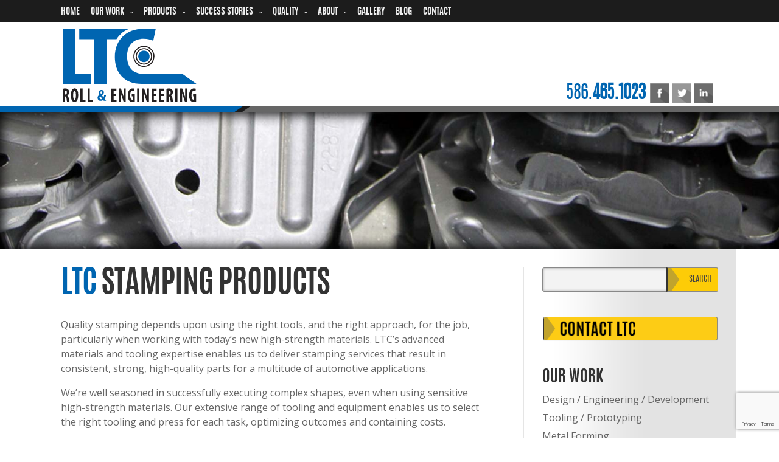

--- FILE ---
content_type: text/html; charset=UTF-8
request_url: https://ltcroll.com/products/stamped/
body_size: 50333
content:
<!DOCTYPE html>
<!--[if IE 6]>
<html id="ie6" lang="en-US">
<![endif]-->
<!--[if IE 7]>
<html id="ie7" lang="en-US">
<![endif]-->
<!--[if IE 8]>
<html id="ie8" lang="en-US">
<![endif]-->
<!--[if !(IE 6) | !(IE 7) | !(IE 8)  ]><!-->
<html lang="en-US">
<!--<![endif]-->
<head>
	<meta charset="UTF-8" />
	<title>Stamped | LTC Roll + Engineering</title>
    
    <link rel="shortcut icon" href="/images/favicon.ico" type="image/x-icon">
    <link rel="icon" href="/images/favicon.ico" type="image/x-icon">
    
			
	
	<link rel="pingback" href="https://ltcroll.com/xmlrpc.php" />
    
    <meta name="DC.title" content="LTC Roll and Engineering" />
    <meta name="geo.region" content="US-MI" />
    <meta name="geo.placename" content="Charter Township of Clinton" />
    <meta name="geo.position" content="42.625942;-82.869997" />
    <meta name="ICBM" content="42.625942, -82.869997" />
    
    <meta name="keywords" content="LTC Roll & Engineering, metal forming and stamping, rollform automotive parts, industrial tooling and prototyping" />
<script type="application/ld+json">
{
  "@context": "https://schema.org",
  "@type": "LocalBusiness",
  "name": "LTC Roll & Engineering",
  "image": "https://ltcroll.com/wp-content/uploads/MARS0525.jpg",
  "@id": "https://ltcroll.com/",
  "url": "https://ltcroll.com/",
  "telephone": "facebook social media social twiiter social media social linkedin social media social586.465.1023",
  "address": {
    "@type": "PostalAddress",
    "streetAddress": "23500 John Gorsuch Drive",
    "addressLocality": "Clinton Township",
    "addressRegion": "MI",
    "postalCode": "48036",
    "addressCountry": "US"
  },
  "geo": {
    "@type": "GeoCoordinates",
    "latitude": 42.6258099,
    "longitude": -82.87028769999999
  },
  "openingHoursSpecification": {
    "@type": "OpeningHoursSpecification",
    "dayOfWeek": [
      "Monday",
      "Tuesday",
      "Wednesday",
      "Thursday",
      "Friday"
    ],
    "opens": "08:00",
    "closes": "17:00"
  },
  "sameAs": [
    "https://www.facebook.com/LTCRoll",
    "https://twitter.com/LTC_Roll",
    "https://www.linkedin.com/company/ltc-roll-&-engineering-co-?trk=tyah&trkInfo=clickedVertical%3Acompany%2CclickedEntityId%3A5657539%2Cidx%3A1-1-1%2CtarId%3A1438291010840%2Ctas%3ALTC%20roll"
  ] 
}
</script>
	
	
	<!-- Global site tag (gtag.js) - Google Analytics -->
<script async src="https://www.googletagmanager.com/gtag/js?id=G-J6JRQ6JN98"></script>
<script>
  window.dataLayer = window.dataLayer || [];
  function gtag(){dataLayer.push(arguments);}
  gtag('js', new Date());

  gtag('config', 'G-J6JRQ6JN98');
</script>
	
	
	
<!-- Facebook Pixel Code -->
<script>
!function(f,b,e,v,n,t,s){if(f.fbq)return;n=f.fbq=function(){n.callMethod?
n.callMethod.apply(n,arguments):n.queue.push(arguments)};if(!f._fbq)f._fbq=n;
n.push=n;n.loaded=!0;n.version='2.0';n.queue=[];t=b.createElement(e);t.async=!0;
t.src=v;s=b.getElementsByTagName(e)[0];s.parentNode.insertBefore(t,s)}(window,
document,'script','https://connect.facebook.net/en_US/fbevents.js');
fbq('init', '1735166743384125'); // Insert your pixel ID here.
fbq('track', 'PageView');
</script>
<noscript><img height="1" width="1" style="display:none"
src="https://www.facebook.com/tr?id=1735166743384125&ev=PageView&noscript=1"
/></noscript>
<!-- DO NOT MODIFY -->
<!-- End Facebook Pixel Code -->


<!-- LinkedIn Pixel Code -->

<script type="text/javascript">
_linkedin_data_partner_id = "62066";
</script><script type="text/javascript">
(function(){var s = document.getElementsByTagName("script")[0];
var b = document.createElement("script");
b.type = "text/javascript";b.async = true;
b.src = "https://snap.licdn.com/li.lms-analytics/insight.min.js";
s.parentNode.insertBefore(b, s);})();
</script>
<noscript>
<img height="1" width="1" style="display:none;" alt="" src="https://dc.ads.linkedin.com/collect/?pid=62066&fmt=gif" />
</noscript>
<!-- End LinkedIn Pixel Code -->




		<!--[if lt IE 9]>
	<script src="https://ltcroll.com/wp-content/themes/ROLLFORM/js/html5.js" type="text/javascript"></script>
	<![endif]-->

	<script type="text/javascript">
		document.documentElement.className = 'js';
	</script>
	
        <!-- jQuery -->
        <!-- <script src="//ajax.googleapis.com/ajax/libs/jquery/1.10.1/jquery.min.js"></script> -->
        <script>window.jQuery || document.write('<script src="/js/jquery-1.10.1.min.js"><\/script>')</script>
        
        <!-- Modernizr -->
        <script src="/js/modernizr.custom.71422.js"></script>

	<meta name='robots' content='max-image-preview:large' />
	<style>img:is([sizes="auto" i], [sizes^="auto," i]) { contain-intrinsic-size: 3000px 1500px }</style>
	<link rel='dns-prefetch' href='//fonts.googleapis.com' />
<link rel="alternate" type="application/rss+xml" title="LTC Roll + Engineering &raquo; Feed" href="https://ltcroll.com/feed/" />
<script type="text/javascript">
/* <![CDATA[ */
window._wpemojiSettings = {"baseUrl":"https:\/\/s.w.org\/images\/core\/emoji\/16.0.1\/72x72\/","ext":".png","svgUrl":"https:\/\/s.w.org\/images\/core\/emoji\/16.0.1\/svg\/","svgExt":".svg","source":{"concatemoji":"https:\/\/ltcroll.com\/wp-includes\/js\/wp-emoji-release.min.js?ver=6.8.3"}};
/*! This file is auto-generated */
!function(s,n){var o,i,e;function c(e){try{var t={supportTests:e,timestamp:(new Date).valueOf()};sessionStorage.setItem(o,JSON.stringify(t))}catch(e){}}function p(e,t,n){e.clearRect(0,0,e.canvas.width,e.canvas.height),e.fillText(t,0,0);var t=new Uint32Array(e.getImageData(0,0,e.canvas.width,e.canvas.height).data),a=(e.clearRect(0,0,e.canvas.width,e.canvas.height),e.fillText(n,0,0),new Uint32Array(e.getImageData(0,0,e.canvas.width,e.canvas.height).data));return t.every(function(e,t){return e===a[t]})}function u(e,t){e.clearRect(0,0,e.canvas.width,e.canvas.height),e.fillText(t,0,0);for(var n=e.getImageData(16,16,1,1),a=0;a<n.data.length;a++)if(0!==n.data[a])return!1;return!0}function f(e,t,n,a){switch(t){case"flag":return n(e,"\ud83c\udff3\ufe0f\u200d\u26a7\ufe0f","\ud83c\udff3\ufe0f\u200b\u26a7\ufe0f")?!1:!n(e,"\ud83c\udde8\ud83c\uddf6","\ud83c\udde8\u200b\ud83c\uddf6")&&!n(e,"\ud83c\udff4\udb40\udc67\udb40\udc62\udb40\udc65\udb40\udc6e\udb40\udc67\udb40\udc7f","\ud83c\udff4\u200b\udb40\udc67\u200b\udb40\udc62\u200b\udb40\udc65\u200b\udb40\udc6e\u200b\udb40\udc67\u200b\udb40\udc7f");case"emoji":return!a(e,"\ud83e\udedf")}return!1}function g(e,t,n,a){var r="undefined"!=typeof WorkerGlobalScope&&self instanceof WorkerGlobalScope?new OffscreenCanvas(300,150):s.createElement("canvas"),o=r.getContext("2d",{willReadFrequently:!0}),i=(o.textBaseline="top",o.font="600 32px Arial",{});return e.forEach(function(e){i[e]=t(o,e,n,a)}),i}function t(e){var t=s.createElement("script");t.src=e,t.defer=!0,s.head.appendChild(t)}"undefined"!=typeof Promise&&(o="wpEmojiSettingsSupports",i=["flag","emoji"],n.supports={everything:!0,everythingExceptFlag:!0},e=new Promise(function(e){s.addEventListener("DOMContentLoaded",e,{once:!0})}),new Promise(function(t){var n=function(){try{var e=JSON.parse(sessionStorage.getItem(o));if("object"==typeof e&&"number"==typeof e.timestamp&&(new Date).valueOf()<e.timestamp+604800&&"object"==typeof e.supportTests)return e.supportTests}catch(e){}return null}();if(!n){if("undefined"!=typeof Worker&&"undefined"!=typeof OffscreenCanvas&&"undefined"!=typeof URL&&URL.createObjectURL&&"undefined"!=typeof Blob)try{var e="postMessage("+g.toString()+"("+[JSON.stringify(i),f.toString(),p.toString(),u.toString()].join(",")+"));",a=new Blob([e],{type:"text/javascript"}),r=new Worker(URL.createObjectURL(a),{name:"wpTestEmojiSupports"});return void(r.onmessage=function(e){c(n=e.data),r.terminate(),t(n)})}catch(e){}c(n=g(i,f,p,u))}t(n)}).then(function(e){for(var t in e)n.supports[t]=e[t],n.supports.everything=n.supports.everything&&n.supports[t],"flag"!==t&&(n.supports.everythingExceptFlag=n.supports.everythingExceptFlag&&n.supports[t]);n.supports.everythingExceptFlag=n.supports.everythingExceptFlag&&!n.supports.flag,n.DOMReady=!1,n.readyCallback=function(){n.DOMReady=!0}}).then(function(){return e}).then(function(){var e;n.supports.everything||(n.readyCallback(),(e=n.source||{}).concatemoji?t(e.concatemoji):e.wpemoji&&e.twemoji&&(t(e.twemoji),t(e.wpemoji)))}))}((window,document),window._wpemojiSettings);
/* ]]> */
</script>
<meta content="ROLLFORM v.1.0" name="generator"/><style id='wp-emoji-styles-inline-css' type='text/css'>

	img.wp-smiley, img.emoji {
		display: inline !important;
		border: none !important;
		box-shadow: none !important;
		height: 1em !important;
		width: 1em !important;
		margin: 0 0.07em !important;
		vertical-align: -0.1em !important;
		background: none !important;
		padding: 0 !important;
	}
</style>
<link rel='stylesheet' id='wp-block-library-css' href='https://ltcroll.com/wp-includes/css/dist/block-library/style.min.css?ver=6.8.3' type='text/css' media='all' />
<style id='classic-theme-styles-inline-css' type='text/css'>
/*! This file is auto-generated */
.wp-block-button__link{color:#fff;background-color:#32373c;border-radius:9999px;box-shadow:none;text-decoration:none;padding:calc(.667em + 2px) calc(1.333em + 2px);font-size:1.125em}.wp-block-file__button{background:#32373c;color:#fff;text-decoration:none}
</style>
<style id='global-styles-inline-css' type='text/css'>
:root{--wp--preset--aspect-ratio--square: 1;--wp--preset--aspect-ratio--4-3: 4/3;--wp--preset--aspect-ratio--3-4: 3/4;--wp--preset--aspect-ratio--3-2: 3/2;--wp--preset--aspect-ratio--2-3: 2/3;--wp--preset--aspect-ratio--16-9: 16/9;--wp--preset--aspect-ratio--9-16: 9/16;--wp--preset--color--black: #000000;--wp--preset--color--cyan-bluish-gray: #abb8c3;--wp--preset--color--white: #ffffff;--wp--preset--color--pale-pink: #f78da7;--wp--preset--color--vivid-red: #cf2e2e;--wp--preset--color--luminous-vivid-orange: #ff6900;--wp--preset--color--luminous-vivid-amber: #fcb900;--wp--preset--color--light-green-cyan: #7bdcb5;--wp--preset--color--vivid-green-cyan: #00d084;--wp--preset--color--pale-cyan-blue: #8ed1fc;--wp--preset--color--vivid-cyan-blue: #0693e3;--wp--preset--color--vivid-purple: #9b51e0;--wp--preset--gradient--vivid-cyan-blue-to-vivid-purple: linear-gradient(135deg,rgba(6,147,227,1) 0%,rgb(155,81,224) 100%);--wp--preset--gradient--light-green-cyan-to-vivid-green-cyan: linear-gradient(135deg,rgb(122,220,180) 0%,rgb(0,208,130) 100%);--wp--preset--gradient--luminous-vivid-amber-to-luminous-vivid-orange: linear-gradient(135deg,rgba(252,185,0,1) 0%,rgba(255,105,0,1) 100%);--wp--preset--gradient--luminous-vivid-orange-to-vivid-red: linear-gradient(135deg,rgba(255,105,0,1) 0%,rgb(207,46,46) 100%);--wp--preset--gradient--very-light-gray-to-cyan-bluish-gray: linear-gradient(135deg,rgb(238,238,238) 0%,rgb(169,184,195) 100%);--wp--preset--gradient--cool-to-warm-spectrum: linear-gradient(135deg,rgb(74,234,220) 0%,rgb(151,120,209) 20%,rgb(207,42,186) 40%,rgb(238,44,130) 60%,rgb(251,105,98) 80%,rgb(254,248,76) 100%);--wp--preset--gradient--blush-light-purple: linear-gradient(135deg,rgb(255,206,236) 0%,rgb(152,150,240) 100%);--wp--preset--gradient--blush-bordeaux: linear-gradient(135deg,rgb(254,205,165) 0%,rgb(254,45,45) 50%,rgb(107,0,62) 100%);--wp--preset--gradient--luminous-dusk: linear-gradient(135deg,rgb(255,203,112) 0%,rgb(199,81,192) 50%,rgb(65,88,208) 100%);--wp--preset--gradient--pale-ocean: linear-gradient(135deg,rgb(255,245,203) 0%,rgb(182,227,212) 50%,rgb(51,167,181) 100%);--wp--preset--gradient--electric-grass: linear-gradient(135deg,rgb(202,248,128) 0%,rgb(113,206,126) 100%);--wp--preset--gradient--midnight: linear-gradient(135deg,rgb(2,3,129) 0%,rgb(40,116,252) 100%);--wp--preset--font-size--small: 13px;--wp--preset--font-size--medium: 20px;--wp--preset--font-size--large: 36px;--wp--preset--font-size--x-large: 42px;--wp--preset--spacing--20: 0.44rem;--wp--preset--spacing--30: 0.67rem;--wp--preset--spacing--40: 1rem;--wp--preset--spacing--50: 1.5rem;--wp--preset--spacing--60: 2.25rem;--wp--preset--spacing--70: 3.38rem;--wp--preset--spacing--80: 5.06rem;--wp--preset--shadow--natural: 6px 6px 9px rgba(0, 0, 0, 0.2);--wp--preset--shadow--deep: 12px 12px 50px rgba(0, 0, 0, 0.4);--wp--preset--shadow--sharp: 6px 6px 0px rgba(0, 0, 0, 0.2);--wp--preset--shadow--outlined: 6px 6px 0px -3px rgba(255, 255, 255, 1), 6px 6px rgba(0, 0, 0, 1);--wp--preset--shadow--crisp: 6px 6px 0px rgba(0, 0, 0, 1);}:where(.is-layout-flex){gap: 0.5em;}:where(.is-layout-grid){gap: 0.5em;}body .is-layout-flex{display: flex;}.is-layout-flex{flex-wrap: wrap;align-items: center;}.is-layout-flex > :is(*, div){margin: 0;}body .is-layout-grid{display: grid;}.is-layout-grid > :is(*, div){margin: 0;}:where(.wp-block-columns.is-layout-flex){gap: 2em;}:where(.wp-block-columns.is-layout-grid){gap: 2em;}:where(.wp-block-post-template.is-layout-flex){gap: 1.25em;}:where(.wp-block-post-template.is-layout-grid){gap: 1.25em;}.has-black-color{color: var(--wp--preset--color--black) !important;}.has-cyan-bluish-gray-color{color: var(--wp--preset--color--cyan-bluish-gray) !important;}.has-white-color{color: var(--wp--preset--color--white) !important;}.has-pale-pink-color{color: var(--wp--preset--color--pale-pink) !important;}.has-vivid-red-color{color: var(--wp--preset--color--vivid-red) !important;}.has-luminous-vivid-orange-color{color: var(--wp--preset--color--luminous-vivid-orange) !important;}.has-luminous-vivid-amber-color{color: var(--wp--preset--color--luminous-vivid-amber) !important;}.has-light-green-cyan-color{color: var(--wp--preset--color--light-green-cyan) !important;}.has-vivid-green-cyan-color{color: var(--wp--preset--color--vivid-green-cyan) !important;}.has-pale-cyan-blue-color{color: var(--wp--preset--color--pale-cyan-blue) !important;}.has-vivid-cyan-blue-color{color: var(--wp--preset--color--vivid-cyan-blue) !important;}.has-vivid-purple-color{color: var(--wp--preset--color--vivid-purple) !important;}.has-black-background-color{background-color: var(--wp--preset--color--black) !important;}.has-cyan-bluish-gray-background-color{background-color: var(--wp--preset--color--cyan-bluish-gray) !important;}.has-white-background-color{background-color: var(--wp--preset--color--white) !important;}.has-pale-pink-background-color{background-color: var(--wp--preset--color--pale-pink) !important;}.has-vivid-red-background-color{background-color: var(--wp--preset--color--vivid-red) !important;}.has-luminous-vivid-orange-background-color{background-color: var(--wp--preset--color--luminous-vivid-orange) !important;}.has-luminous-vivid-amber-background-color{background-color: var(--wp--preset--color--luminous-vivid-amber) !important;}.has-light-green-cyan-background-color{background-color: var(--wp--preset--color--light-green-cyan) !important;}.has-vivid-green-cyan-background-color{background-color: var(--wp--preset--color--vivid-green-cyan) !important;}.has-pale-cyan-blue-background-color{background-color: var(--wp--preset--color--pale-cyan-blue) !important;}.has-vivid-cyan-blue-background-color{background-color: var(--wp--preset--color--vivid-cyan-blue) !important;}.has-vivid-purple-background-color{background-color: var(--wp--preset--color--vivid-purple) !important;}.has-black-border-color{border-color: var(--wp--preset--color--black) !important;}.has-cyan-bluish-gray-border-color{border-color: var(--wp--preset--color--cyan-bluish-gray) !important;}.has-white-border-color{border-color: var(--wp--preset--color--white) !important;}.has-pale-pink-border-color{border-color: var(--wp--preset--color--pale-pink) !important;}.has-vivid-red-border-color{border-color: var(--wp--preset--color--vivid-red) !important;}.has-luminous-vivid-orange-border-color{border-color: var(--wp--preset--color--luminous-vivid-orange) !important;}.has-luminous-vivid-amber-border-color{border-color: var(--wp--preset--color--luminous-vivid-amber) !important;}.has-light-green-cyan-border-color{border-color: var(--wp--preset--color--light-green-cyan) !important;}.has-vivid-green-cyan-border-color{border-color: var(--wp--preset--color--vivid-green-cyan) !important;}.has-pale-cyan-blue-border-color{border-color: var(--wp--preset--color--pale-cyan-blue) !important;}.has-vivid-cyan-blue-border-color{border-color: var(--wp--preset--color--vivid-cyan-blue) !important;}.has-vivid-purple-border-color{border-color: var(--wp--preset--color--vivid-purple) !important;}.has-vivid-cyan-blue-to-vivid-purple-gradient-background{background: var(--wp--preset--gradient--vivid-cyan-blue-to-vivid-purple) !important;}.has-light-green-cyan-to-vivid-green-cyan-gradient-background{background: var(--wp--preset--gradient--light-green-cyan-to-vivid-green-cyan) !important;}.has-luminous-vivid-amber-to-luminous-vivid-orange-gradient-background{background: var(--wp--preset--gradient--luminous-vivid-amber-to-luminous-vivid-orange) !important;}.has-luminous-vivid-orange-to-vivid-red-gradient-background{background: var(--wp--preset--gradient--luminous-vivid-orange-to-vivid-red) !important;}.has-very-light-gray-to-cyan-bluish-gray-gradient-background{background: var(--wp--preset--gradient--very-light-gray-to-cyan-bluish-gray) !important;}.has-cool-to-warm-spectrum-gradient-background{background: var(--wp--preset--gradient--cool-to-warm-spectrum) !important;}.has-blush-light-purple-gradient-background{background: var(--wp--preset--gradient--blush-light-purple) !important;}.has-blush-bordeaux-gradient-background{background: var(--wp--preset--gradient--blush-bordeaux) !important;}.has-luminous-dusk-gradient-background{background: var(--wp--preset--gradient--luminous-dusk) !important;}.has-pale-ocean-gradient-background{background: var(--wp--preset--gradient--pale-ocean) !important;}.has-electric-grass-gradient-background{background: var(--wp--preset--gradient--electric-grass) !important;}.has-midnight-gradient-background{background: var(--wp--preset--gradient--midnight) !important;}.has-small-font-size{font-size: var(--wp--preset--font-size--small) !important;}.has-medium-font-size{font-size: var(--wp--preset--font-size--medium) !important;}.has-large-font-size{font-size: var(--wp--preset--font-size--large) !important;}.has-x-large-font-size{font-size: var(--wp--preset--font-size--x-large) !important;}
:where(.wp-block-post-template.is-layout-flex){gap: 1.25em;}:where(.wp-block-post-template.is-layout-grid){gap: 1.25em;}
:where(.wp-block-columns.is-layout-flex){gap: 2em;}:where(.wp-block-columns.is-layout-grid){gap: 2em;}
:root :where(.wp-block-pullquote){font-size: 1.5em;line-height: 1.6;}
</style>
<link rel='stylesheet' id='contact-form-7-css' href='https://ltcroll.com/wp-content/plugins/contact-form-7/includes/css/styles.css?ver=5.7.7' type='text/css' media='all' />
<link rel='stylesheet' id='ff-style-css' href='https://ltcroll.com/wp-content/plugins/flatfolio-vc/assets/css/style.css?ver=6.8.3' type='text/css' media='all' />
<link rel='stylesheet' id='divi-fonts-css' href='https://fonts.googleapis.com/css?family=Open+Sans:300italic,400italic,700italic,800italic,400,300,700,800&#038;subset=latin,latin-ext' type='text/css' media='all' />
<link rel='stylesheet' id='divi-style-css' href='https://ltcroll.com/wp-content/themes/ROLLFORM/style.css?ver=1.0' type='text/css' media='all' />
<link rel='stylesheet' id='et-shortcodes-css-css' href='https://ltcroll.com/wp-content/themes/ROLLFORM/epanel/shortcodes/css/shortcodes.css?ver=3.0' type='text/css' media='all' />
<link rel='stylesheet' id='et-shortcodes-responsive-css-css' href='https://ltcroll.com/wp-content/themes/ROLLFORM/epanel/shortcodes/css/shortcodes_responsive.css?ver=3.0' type='text/css' media='all' />
<script type="text/javascript" src="https://ltcroll.com/wp-includes/js/jquery/jquery.min.js?ver=3.7.1" id="jquery-core-js"></script>
<script type="text/javascript" src="https://ltcroll.com/wp-includes/js/jquery/jquery-migrate.min.js?ver=3.4.1" id="jquery-migrate-js"></script>
<script></script><link rel="https://api.w.org/" href="https://ltcroll.com/wp-json/" /><link rel="alternate" title="JSON" type="application/json" href="https://ltcroll.com/wp-json/wp/v2/pages/117" /><link rel="EditURI" type="application/rsd+xml" title="RSD" href="https://ltcroll.com/xmlrpc.php?rsd" />
<meta name="generator" content="WordPress 6.8.3" />
<link rel="canonical" href="https://ltcroll.com/products/stamped/" />
<link rel='shortlink' href='https://ltcroll.com/?p=117' />
<link rel="alternate" title="oEmbed (JSON)" type="application/json+oembed" href="https://ltcroll.com/wp-json/oembed/1.0/embed?url=https%3A%2F%2Fltcroll.com%2Fproducts%2Fstamped%2F" />
<link rel="alternate" title="oEmbed (XML)" type="text/xml+oembed" href="https://ltcroll.com/wp-json/oembed/1.0/embed?url=https%3A%2F%2Fltcroll.com%2Fproducts%2Fstamped%2F&#038;format=xml" />
<meta name="viewport" content="width=device-width, initial-scale=1.0, maximum-scale=1.0, user-scalable=0" />	<style>
		a { color: #2EA3F2; }

		body { color: #666666; }

		.et_pb_counter_amount, .et_pb_featured_table .et_pb_pricing_heading, .et_quote_content, .et_link_content, .et_audio_content { background-color: #2EA3F2; }

		#main-header, #main-header .nav li ul, .et-search-form, #main-header .et_mobile_menu { background-color: #ffffff; }

		#et-secondary-nav li ul { background-color: #2EA3F2; }

		.woocommerce a.button.alt, .woocommerce-page a.button.alt, .woocommerce button.button.alt, .woocommerce-page button.button.alt, .woocommerce input.button.alt, .woocommerce-page input.button.alt, .woocommerce #respond input#submit.alt, .woocommerce-page #respond input#submit.alt, .woocommerce #content input.button.alt, .woocommerce-page #content input.button.alt, .woocommerce a.button, .woocommerce-page a.button, .woocommerce button.button, .woocommerce-page button.button, .woocommerce input.button, .woocommerce-page input.button, .woocommerce #respond input#submit, .woocommerce-page #respond input#submit, .woocommerce #content input.button, .woocommerce-page #content input.button, .woocommerce-message, .woocommerce-error, .woocommerce-info { background: #2EA3F2 !important; }

		#et_search_icon:hover, .mobile_menu_bar:before, .footer-widget h4, .et-social-icon a:hover, .comment-reply-link, .form-submit input, .et_pb_sum, .et_pb_pricing li a, .et_pb_pricing_table_button, .et_overlay:before, .entry-summary p.price ins, .woocommerce div.product span.price, .woocommerce-page div.product span.price, .woocommerce #content div.product span.price, .woocommerce-page #content div.product span.price, .woocommerce div.product p.price, .woocommerce-page div.product p.price, .woocommerce #content div.product p.price, .woocommerce-page #content div.product p.price, .et_pb_member_social_links a:hover { color: #2EA3F2 !important; }

		.woocommerce .star-rating span:before, .woocommerce-page .star-rating span:before, .et_pb_widget li a:hover, .et_pb_bg_layout_light .et_pb_promo_button, .et_pb_bg_layout_light .et_pb_more_button, .et_pb_filterable_portfolio .et_pb_portfolio_filters li a.active, .et_pb_filterable_portfolio .et_pb_portofolio_pagination ul li a.active, .et_pb_gallery .et_pb_gallery_pagination ul li a.active, .wp-pagenavi span.current, .wp-pagenavi a:hover, .et_pb_contact_submit, .et_password_protected_form .et_submit_button, .et_pb_bg_layout_light .et_pb_newsletter_button, .nav-single a, .posted_in a { color: #2EA3F2 !important; }

		.et-search-form, .nav li ul, .et_mobile_menu, .footer-widget li:before, .et_pb_pricing li:before, blockquote { border-color: #2EA3F2; }

		#main-footer { background-color: ; }

		#top-menu a { color: #666666; }

		#top-menu li.current-menu-ancestor > a, #top-menu li.current-menu-item > a, .bottom-nav li.current-menu-item > a { color: #2EA3F2; }

		</style>
<meta name="generator" content="Powered by WPBakery Page Builder - drag and drop page builder for WordPress."/>
		<style type="text/css" id="wp-custom-css">
			#site-topper{
	padding-top:30px
}		</style>
		<noscript><style> .wpb_animate_when_almost_visible { opacity: 1; }</style></noscript>     
    <!-- LIGHTCASE -->
        <link rel="stylesheet" type="text/css" href="/css/lightcase.css">
        <script type="text/javascript" src="/js/lightcase.js"></script>
    
</head>
<body class="wp-singular page-template page-template-page-alt-template-stamped page-template-page-alt-template-stamped-php page page-id-117 page-child parent-pageid-63 wp-theme-ROLLFORM et_fixed_nav et_cover_background et_secondary_nav_enabled et_secondary_nav_only_menu osx et_pb_pagebuilder_layout et_right_sidebar chrome wpb-js-composer js-comp-ver-7.9 vc_responsive">
	<!--add google analytics tracking code below-->
<script>
  (function(i,s,o,g,r,a,m){i['GoogleAnalyticsObject']=r;i[r]=i[r]||function(){
  (i[r].q=i[r].q||[]).push(arguments)},i[r].l=1*new Date();a=s.createElement(o),
  m=s.getElementsByTagName(o)[0];a.async=1;a.src=g;m.parentNode.insertBefore(a,m)
  })(window,document,'script','//www.google-analytics.com/analytics.js','ga');

  ga('create', 'UA-65801105-1', 'auto');
  ga('send', 'pageview');

</script>		<nav class="pushy pushy-left"><!-- start of off canvas mobile nav -->			
            <ul>
				<div class="menu-main-nav-container"><ul id="menu-main-nav" class="menu"><li class="menu-item menu-item-type-post_type menu-item-object-page menu-item-home menu-item-90"><a href="https://ltcroll.com/">Home</a></li>
<li class="menu-item menu-item-type-post_type menu-item-object-page menu-item-has-children menu-item-89"><a href="https://ltcroll.com/our-work/">Our Work</a>
<ul class="sub-menu">
	<li class="menu-item menu-item-type-post_type menu-item-object-page menu-item-134"><a href="https://ltcroll.com/our-work/design-engineering-development/">Design / Engineering / Development</a></li>
	<li class="menu-item menu-item-type-post_type menu-item-object-page menu-item-131"><a href="https://ltcroll.com/our-work/tooling-prototyping/">Tooling / Prototyping</a></li>
	<li class="menu-item menu-item-type-post_type menu-item-object-page menu-item-has-children menu-item-133"><a href="https://ltcroll.com/our-work/metal-forming/">Metal Forming</a>
	<ul class="sub-menu">
		<li class="menu-item menu-item-type-post_type menu-item-object-page menu-item-191"><a href="https://ltcroll.com/our-work/metal-forming/roll-forming/">Roll Forming</a></li>
		<li class="menu-item menu-item-type-post_type menu-item-object-page menu-item-190"><a href="https://ltcroll.com/our-work/metal-forming/stamping/">Stamping</a></li>
		<li class="menu-item menu-item-type-post_type menu-item-object-page menu-item-188"><a href="https://ltcroll.com/our-work/metal-forming/stretch-bending/">Stretch Bending</a></li>
		<li class="menu-item menu-item-type-post_type menu-item-object-page menu-item-189"><a href="https://ltcroll.com/our-work/metal-forming/laser-cutting/">Laser Cutting</a></li>
	</ul>
</li>
	<li class="menu-item menu-item-type-post_type menu-item-object-page menu-item-738"><a href="https://ltcroll.com/our-work/metal-forming/laser-tube-cutting/">Laser Tube Cutting &#038; Bending</a></li>
	<li class="menu-item menu-item-type-post_type menu-item-object-page menu-item-has-children menu-item-132"><a href="https://ltcroll.com/our-work/assembly/">Assembly</a>
	<ul class="sub-menu">
		<li class="menu-item menu-item-type-post_type menu-item-object-page menu-item-199"><a href="https://ltcroll.com/our-work/assembly/mechanical-assembly/">Mechanical Assembly</a></li>
		<li class="menu-item menu-item-type-post_type menu-item-object-page menu-item-548"><a href="https://ltcroll.com/our-work/assembly/welding/">Welding</a></li>
	</ul>
</li>
</ul>
</li>
<li class="menu-item menu-item-type-post_type menu-item-object-page current-page-ancestor current-menu-ancestor current-menu-parent current-page-parent current_page_parent current_page_ancestor menu-item-has-children menu-item-88"><a href="https://ltcroll.com/products/">Products</a>
<ul class="sub-menu">
	<li class="menu-item menu-item-type-post_type menu-item-object-page current-menu-item page_item page-item-117 current_page_item menu-item-137"><a href="https://ltcroll.com/products/stamped/" aria-current="page">Stamped</a></li>
	<li class="menu-item menu-item-type-post_type menu-item-object-page menu-item-138"><a href="https://ltcroll.com/products/tubular/">Tubular</a></li>
	<li class="menu-item menu-item-type-post_type menu-item-object-page menu-item-958"><a href="https://ltcroll.com/products/rocker-panels/">Rocker Panels</a></li>
	<li class="menu-item menu-item-type-post_type menu-item-object-page menu-item-136"><a href="https://ltcroll.com/products/glass-door/">Glass / Door</a></li>
</ul>
</li>
<li class="menu-item menu-item-type-post_type menu-item-object-page menu-item-has-children menu-item-86"><a href="https://ltcroll.com/success-stories/">Success Stories</a>
<ul class="sub-menu">
	<li class="menu-item menu-item-type-post_type menu-item-object-page menu-item-219"><a href="https://ltcroll.com/success-stories/floor-panel-reinforcement/">Floor Panel Reinforcement</a></li>
	<li class="menu-item menu-item-type-post_type menu-item-object-page menu-item-806"><a href="https://ltcroll.com/success-stories/rocker-panels/">Rocker Panels</a></li>
</ul>
</li>
<li class="menu-item menu-item-type-custom menu-item-object-custom menu-item-has-children menu-item-820"><a href="#">Quality</a>
<ul class="sub-menu">
	<li class="menu-item menu-item-type-post_type menu-item-object-page menu-item-819"><a href="https://ltcroll.com/certifications/">Certifications</a></li>
	<li class="menu-item menu-item-type-post_type menu-item-object-page menu-item-87"><a href="https://ltcroll.com/environment/">Environment</a></li>
</ul>
</li>
<li class="menu-item menu-item-type-post_type menu-item-object-page menu-item-has-children menu-item-45"><a href="https://ltcroll.com/about/">About</a>
<ul class="sub-menu">
	<li class="menu-item menu-item-type-post_type menu-item-object-page menu-item-142"><a href="https://ltcroll.com/about/clients/">Customers</a></li>
	<li class="menu-item menu-item-type-post_type menu-item-object-page menu-item-140"><a href="https://ltcroll.com/about/locations/">Locations</a></li>
	<li class="menu-item menu-item-type-post_type menu-item-object-page menu-item-1198"><a href="https://ltcroll.com/employment/">Employment</a></li>
</ul>
</li>
<li class="menu-item menu-item-type-post_type menu-item-object-page menu-item-1006"><a href="https://ltcroll.com/photo-gallery/">Gallery</a></li>
<li class="menu-item menu-item-type-post_type menu-item-object-page menu-item-626"><a href="https://ltcroll.com/blog/">Blog</a></li>
<li class="menu-item menu-item-type-post_type menu-item-object-page menu-item-81"><a href="https://ltcroll.com/contact/">Contact</a></li>
</ul></div>            </ul>
		</nav><!-- end of off canvas mobile nav -->
        
        <div class="site-overlay"></div>       
	<div id="container"><!-- start of enclosed section for off canvas nav --><!-- closing div tag in footer --> 
			
	<div id="page-container">

			<div id="top-header" class="et_nav_text_color_light">
            <div class="container clearfix">
                <div style="cursor:pointer;" class="menu-btn">MENU</div>
                <div id="mobile-social-block"><!--social media using icons for mobile-->
<!--	<a href="#" rel="nofollow" target="_blank" title="Twitter"><div class="icon-twitter"></div></a>-->
<!--	<a href="#" rel="nofollow" target="_blank" title="Google+"><div class="icon-google-plus"></div></a>-->
<a href="https://www.linkedin.com/company/5657539?trk=tyah&trkInfo=clickedVertical%3Acompany%2CclickedEntityId%3A5657539%2Cidx%3A1-1-1%2CtarId%3A1438291010840%2Ctas%3ALTC%20roll" rel="nofollow" target="_blank" title="LinkedIn"><div class="icon-linkedin"></div></a>
<a href="https://www.facebook.com/pages/LTC-Roll-Engineering/517636801618300?fref=ts&ref=br_tf" rel="nofollow" target="_blank" title="Facebook"><div class="icon-facebook"></div></a>
</div>

				<div id="et-secondary-menu">
				 <ul id="et-secondary-nav" class="menu"><li class="menu-item menu-item-type-post_type menu-item-object-page menu-item-home menu-item-90"><a href="https://ltcroll.com/">Home</a></li>
<li class="menu-item menu-item-type-post_type menu-item-object-page menu-item-has-children menu-item-89"><a href="https://ltcroll.com/our-work/">Our Work</a>
<ul class="sub-menu">
	<li class="menu-item menu-item-type-post_type menu-item-object-page menu-item-134"><a href="https://ltcroll.com/our-work/design-engineering-development/">Design / Engineering / Development</a></li>
	<li class="menu-item menu-item-type-post_type menu-item-object-page menu-item-131"><a href="https://ltcroll.com/our-work/tooling-prototyping/">Tooling / Prototyping</a></li>
	<li class="menu-item menu-item-type-post_type menu-item-object-page menu-item-has-children menu-item-133"><a href="https://ltcroll.com/our-work/metal-forming/">Metal Forming</a>
	<ul class="sub-menu">
		<li class="menu-item menu-item-type-post_type menu-item-object-page menu-item-191"><a href="https://ltcroll.com/our-work/metal-forming/roll-forming/">Roll Forming</a></li>
		<li class="menu-item menu-item-type-post_type menu-item-object-page menu-item-190"><a href="https://ltcroll.com/our-work/metal-forming/stamping/">Stamping</a></li>
		<li class="menu-item menu-item-type-post_type menu-item-object-page menu-item-188"><a href="https://ltcroll.com/our-work/metal-forming/stretch-bending/">Stretch Bending</a></li>
		<li class="menu-item menu-item-type-post_type menu-item-object-page menu-item-189"><a href="https://ltcroll.com/our-work/metal-forming/laser-cutting/">Laser Cutting</a></li>
	</ul>
</li>
	<li class="menu-item menu-item-type-post_type menu-item-object-page menu-item-738"><a href="https://ltcroll.com/our-work/metal-forming/laser-tube-cutting/">Laser Tube Cutting &#038; Bending</a></li>
	<li class="menu-item menu-item-type-post_type menu-item-object-page menu-item-has-children menu-item-132"><a href="https://ltcroll.com/our-work/assembly/">Assembly</a>
	<ul class="sub-menu">
		<li class="menu-item menu-item-type-post_type menu-item-object-page menu-item-199"><a href="https://ltcroll.com/our-work/assembly/mechanical-assembly/">Mechanical Assembly</a></li>
		<li class="menu-item menu-item-type-post_type menu-item-object-page menu-item-548"><a href="https://ltcroll.com/our-work/assembly/welding/">Welding</a></li>
	</ul>
</li>
</ul>
</li>
<li class="menu-item menu-item-type-post_type menu-item-object-page current-page-ancestor current-menu-ancestor current-menu-parent current-page-parent current_page_parent current_page_ancestor menu-item-has-children menu-item-88"><a href="https://ltcroll.com/products/">Products</a>
<ul class="sub-menu">
	<li class="menu-item menu-item-type-post_type menu-item-object-page current-menu-item page_item page-item-117 current_page_item menu-item-137"><a href="https://ltcroll.com/products/stamped/" aria-current="page">Stamped</a></li>
	<li class="menu-item menu-item-type-post_type menu-item-object-page menu-item-138"><a href="https://ltcroll.com/products/tubular/">Tubular</a></li>
	<li class="menu-item menu-item-type-post_type menu-item-object-page menu-item-958"><a href="https://ltcroll.com/products/rocker-panels/">Rocker Panels</a></li>
	<li class="menu-item menu-item-type-post_type menu-item-object-page menu-item-136"><a href="https://ltcroll.com/products/glass-door/">Glass / Door</a></li>
</ul>
</li>
<li class="menu-item menu-item-type-post_type menu-item-object-page menu-item-has-children menu-item-86"><a href="https://ltcroll.com/success-stories/">Success Stories</a>
<ul class="sub-menu">
	<li class="menu-item menu-item-type-post_type menu-item-object-page menu-item-219"><a href="https://ltcroll.com/success-stories/floor-panel-reinforcement/">Floor Panel Reinforcement</a></li>
	<li class="menu-item menu-item-type-post_type menu-item-object-page menu-item-806"><a href="https://ltcroll.com/success-stories/rocker-panels/">Rocker Panels</a></li>
</ul>
</li>
<li class="menu-item menu-item-type-custom menu-item-object-custom menu-item-has-children menu-item-820"><a href="#">Quality</a>
<ul class="sub-menu">
	<li class="menu-item menu-item-type-post_type menu-item-object-page menu-item-819"><a href="https://ltcroll.com/certifications/">Certifications</a></li>
	<li class="menu-item menu-item-type-post_type menu-item-object-page menu-item-87"><a href="https://ltcroll.com/environment/">Environment</a></li>
</ul>
</li>
<li class="menu-item menu-item-type-post_type menu-item-object-page menu-item-has-children menu-item-45"><a href="https://ltcroll.com/about/">About</a>
<ul class="sub-menu">
	<li class="menu-item menu-item-type-post_type menu-item-object-page menu-item-142"><a href="https://ltcroll.com/about/clients/">Customers</a></li>
	<li class="menu-item menu-item-type-post_type menu-item-object-page menu-item-140"><a href="https://ltcroll.com/about/locations/">Locations</a></li>
	<li class="menu-item menu-item-type-post_type menu-item-object-page menu-item-1198"><a href="https://ltcroll.com/employment/">Employment</a></li>
</ul>
</li>
<li class="menu-item menu-item-type-post_type menu-item-object-page menu-item-1006"><a href="https://ltcroll.com/photo-gallery/">Gallery</a></li>
<li class="menu-item menu-item-type-post_type menu-item-object-page menu-item-626"><a href="https://ltcroll.com/blog/">Blog</a></li>
<li class="menu-item menu-item-type-post_type menu-item-object-page menu-item-81"><a href="https://ltcroll.com/contact/">Contact</a></li>
</ul>				</div> <!-- #et-secondary-menu -->

			</div> <!-- .container -->
		</div> <!-- #top-header -->
			
<div id="site-topper">		
<div class="container clearfix">
				<a href="https://ltcroll.com/">
					<img src="https://ltcroll.com/wp-content/themes/ROLLFORM/images/ltc-roll-engineering.svg" alt="LTC Roll + Engineering" id="logo" />
				</a>
				<div id="connect-cta">
                    <div id="social-block">
                        <!--social media using image socials-->

	<a href="https://www.facebook.com/LTCRoll/" rel="nofollow" target="_blank" title="Facebook"><img class="social-icon" src="/images/social/social-facebook-grey.png" alt="facebook social media social"></a>

<!-- <a href="https://www.facebook.com/pages/LTC-Roll-Engineering/517636801618300?fref=ts&ref=br_tf" rel="nofollow" target="_blank" title="Facebook"><img class="social-icon" src="/images/social/social-facebook-grey.png" alt="facebook social media social"></a> -->
	
<a href="https://twitter.com/LTC_Roll" rel="nofollow" target="_blank" title="Twitter"><img class="social-icon" src="/images/social/social-twitter-grey.png" alt="twiiter social media social"></a>
	<a href="https://www.linkedin.com/organization/22331452/admin/updates" rel="nofollow" target="_blank" title="LinkedIn"><img class="social-icon" src="/images/social/social-linkedin-grey.png" alt="linkedin social media social"></a>
<!--	<a href="#" rel="nofollow" target="_blank" title="Google+"><img class="social-icon" src="/images/social/social-googleplus-grey.png" alt="google plus social media social"></a>-->
                    </div>
                    <div class="phone-block">
                        <a class="number-color" href="tel:5864651023">586.<span style="font-weight:bold !important;">465.1023</span></a>
                    </div>
				</div>								
</div>
</div> <!-- logo and connect area -->
<div id="the-great-divide"></div>

		<div id="et-main-area">
<div id="page-topper" class="image-stamped">
	<svg class="shape-mask" viewBox="0 0 700 100" preserveAspectRatio="xMaxYMax slice">
		<polygon opacity="1" fill="#fff" points="2000,1620 0,1620 0,0 600,0 "/>
	</svg>
</div>

<div id="main-content">


			
				<article id="post-117" class="post-117 page type-page status-publish hentry">

				
					<div class="entry-content">
					<div class="et_pb_section less-space et_section_specialty et_section_transparent">
			
			<div class="et_pb_row">
				
				<div class="et_pb_column et_pb_column_2_3">
			<div class="et_pb_row_inner">
			<div class="et_pb_column et_pb_column_4_4 et_pb_column_inner">
			<div class="et_pb_text et_pb_bg_layout_light et_pb_text_align_left">
			
<h1><span class="spotlight-color">LTC</span> Stamping Products</h1>

		</div> <!-- .et_pb_text --><div class="et_pb_text et_pb_bg_layout_light et_pb_text_align_left just-bottom">
			
<p>Quality stamping depends upon using the right tools, and the right approach, for the job, particularly when working with today&#8217;s new high-strength materials. LTC’s advanced materials and tooling expertise enables us to deliver stamping services that result in consistent, strong, high-quality parts for a multitude of automotive applications.</p>
<p>We’re well seasoned in successfully executing complex shapes, even when using sensitive high-strength materials. Our extensive range of tooling and equipment enables us to select the right tooling and press for each task, optimizing outcomes and containing costs.</p>
<p>LTC can provide stamping services to manufacture stamp and ship parts or to supplement roll form processes in more complex assemblies. We can also provide assembly services to combine multiple stamped parts, and apply other secondary processes as desired such as the addition of nuts or studs.</p>

		</div> <!-- .et_pb_text --><div class="et_pb_text et_pb_bg_layout_light et_pb_text_align_left">
			
<h3>Some likely applications of <span class="spotlight-color">LTC</span> stamping processes include:</h3>

		</div> <!-- .et_pb_text --><div class="et_pb_text et_pb_bg_layout_light et_pb_text_align_left just-bottom">
			
<ul>
<li>Rocker Panel Components</li>
<li>Floor Panel Reinforcements</li>
<li>Seating Components</li>
<li>Glass Frames</li>
<li>Door Frames</li>
<li>Body / Chassis Components</li>
</ul>

		</div> <!-- .et_pb_text --><img decoding="async" src="http://ltcroll.com/wp-content/uploads/Stamping-Presses.jpg" alt="LTC Stamping Press" class="et-waypoint et_pb_image et_pb_animation_left" />
		</div> <!-- .et_pb_column -->
		</div> <!-- .et_pb_row_inner --><div class="et_pb_row_inner">
			<div class="et_pb_column et_pb_column_1_3 et_pb_column_inner et_pb_column_empty">
			
		</div> <!-- .et_pb_column --><div class="et_pb_column et_pb_column_1_3 et_pb_column_inner et_pb_column_empty">
			
		</div> <!-- .et_pb_column -->
		</div> <!-- .et_pb_row_inner -->
		</div> <!-- .et_pb_column --><div class="et_pb_column et_pb_column_1_3">
			<div class="et_pb_widget_area et_pb_widget_area_right clearfix et_pb_bg_layout_light">
			<div id="search-4" class="et_pb_widget widget_search"><form role="search" method="get" id="searchform" class="searchform" action="https://ltcroll.com/">
				<div>
					<label class="screen-reader-text" for="s">Search for:</label>
					<input type="text" value="" name="s" id="s" />
					<input type="submit" id="searchsubmit" value="Search" />
				</div>
			</form></div> <!-- end .et_pb_widget --><div id="text-7" class="et_pb_widget widget_text">			<div class="textwidget"><a href="http://ltcroll.com/contact/"><img decoding="async" src="http://ltcroll.com/wp-content/uploads/contact.png" /></a></div>
		</div> <!-- end .et_pb_widget --><div id="nav_menu-6" class="et_pb_widget widget_nav_menu"><h4 class="widgettitle">OUR WORK</h4><div class="menu-our-work-container"><ul id="menu-our-work" class="menu"><li id="menu-item-266" class="menu-item menu-item-type-post_type menu-item-object-page menu-item-266"><a href="https://ltcroll.com/our-work/design-engineering-development/">Design / Engineering / Development</a></li>
<li id="menu-item-268" class="menu-item menu-item-type-post_type menu-item-object-page menu-item-268"><a href="https://ltcroll.com/our-work/tooling-prototyping/">Tooling / Prototyping</a></li>
<li id="menu-item-267" class="menu-item menu-item-type-post_type menu-item-object-page menu-item-267"><a href="https://ltcroll.com/our-work/metal-forming/">Metal Forming</a></li>
<li id="menu-item-265" class="menu-item menu-item-type-post_type menu-item-object-page menu-item-265"><a href="https://ltcroll.com/our-work/assembly/">Assembly</a></li>
</ul></div></div> <!-- end .et_pb_widget --><div id="nav_menu-7" class="et_pb_widget widget_nav_menu"><h4 class="widgettitle">PRODUCTS</h4><div class="menu-products-container"><ul id="menu-products" class="menu"><li id="menu-item-269" class="menu-item menu-item-type-post_type menu-item-object-page menu-item-269"><a href="https://ltcroll.com/products/glass-door/">Glass / Door</a></li>
<li id="menu-item-271" class="menu-item menu-item-type-post_type menu-item-object-page menu-item-271"><a href="https://ltcroll.com/products/rocker-panels/">Rocker Panels</a></li>
<li id="menu-item-272" class="menu-item menu-item-type-post_type menu-item-object-page current-menu-item page_item page-item-117 current_page_item menu-item-272"><a href="https://ltcroll.com/products/stamped/" aria-current="page">Stamped</a></li>
<li id="menu-item-273" class="menu-item menu-item-type-post_type menu-item-object-page menu-item-273"><a href="https://ltcroll.com/products/tubular/">Tubular</a></li>
<li id="menu-item-970" class="menu-item menu-item-type-post_type menu-item-object-page menu-item-970"><a href="https://ltcroll.com/our-work/metal-forming/stretch-bending/">Stretch Bending</a></li>
<li id="menu-item-969" class="menu-item menu-item-type-post_type menu-item-object-page menu-item-969"><a href="https://ltcroll.com/our-work/metal-forming/laser-tube-cutting/">Laser Tube Cutting &#038; Bending</a></li>
</ul></div></div> <!-- end .et_pb_widget -->
		</div> <!-- .et_pb_widget_area -->
		</div> <!-- .et_pb_column -->
			</div> <!-- .et_pb_row -->
		</div> <!-- .et_pb_section -->
					</div> <!-- .entry-content -->

				
				</article> <!-- .et_pb_post -->

			

</div> <!-- #main-content -->


	<span class="et_pb_scroll_top et-pb-icon"></span>



			<footer id="main-footer">
				
<div class="container">
	<div id="footer-widgets" class="clearfix">
	<div class="footer-widget"><div id="text-3" class="fwidget et_pb_widget widget_text">			<div class="textwidget"><div id="footer-copy">
<span class="foot-headline">PRODUCTS <span class="spotlight-color">WE</span> MAKE</span>
Bumper Beams • Cross Sills • Door Frames • Floor Reinforcements • Frame Cross Members • Glass Channels • I/P Beams • Rear Window Reinforcements • Rocker Panel Assemblies • Roof Bows and Headers • Seal Retainers • Seat Tracks • Sliding Door Tracks • Tubular Products • Stampings
</div></div>
		</div> <!-- end .fwidget --></div> <!-- end .footer-widget -->	</div> <!-- #footer-widgets -->
</div>	<!-- .container -->				
				<div id="the-great-divide"></div>

				<div id="footer-bottom">
					<div class="container clearfix">

<p id="footer-info">All Rights Reserved &copy;2026 <span class="spotlight-color company-spotlight">LTC</span> Roll &#43; Engineering</p>

<div class="footer-links">
	<a href="/sitemap" title="View the Sitemap">Sitemap</a>
	<span class="spacer">&#124;</span>
	<a href="/privacy-policy" title="View Our Privacy Policy">Privacy</a>
</div>

<div class="link-container"><a href="http://pgnagency.com" target="_blank" title="Best Michigan Web Design & Development"><div class="icon-pgn"></div></a></div>

					</div>	<!-- .container -->
				</div>
			</footer> <!-- #main-footer -->
		</div> <!-- #et-main-area -->


	</div> <!-- #page-container -->

	<script type="speculationrules">
{"prefetch":[{"source":"document","where":{"and":[{"href_matches":"\/*"},{"not":{"href_matches":["\/wp-*.php","\/wp-admin\/*","\/wp-content\/uploads\/*","\/wp-content\/*","\/wp-content\/plugins\/*","\/wp-content\/themes\/ROLLFORM\/*","\/*\\?(.+)"]}},{"not":{"selector_matches":"a[rel~=\"nofollow\"]"}},{"not":{"selector_matches":".no-prefetch, .no-prefetch a"}}]},"eagerness":"conservative"}]}
</script>
<script type="text/javascript" src="https://ltcroll.com/wp-content/plugins/contact-form-7/includes/swv/js/index.js?ver=5.7.7" id="swv-js"></script>
<script type="text/javascript" id="contact-form-7-js-extra">
/* <![CDATA[ */
var wpcf7 = {"api":{"root":"https:\/\/ltcroll.com\/wp-json\/","namespace":"contact-form-7\/v1"}};
/* ]]> */
</script>
<script type="text/javascript" src="https://ltcroll.com/wp-content/plugins/contact-form-7/includes/js/index.js?ver=5.7.7" id="contact-form-7-js"></script>
<script type="text/javascript" src="https://ltcroll.com/wp-content/themes/ROLLFORM/js/jquery.fitvids.js?ver=1.0" id="divi-fitvids-js"></script>
<script type="text/javascript" src="https://ltcroll.com/wp-content/themes/ROLLFORM/js/waypoints.min.js?ver=1.0" id="waypoints-js"></script>
<script type="text/javascript" src="https://ltcroll.com/wp-content/themes/ROLLFORM/js/jquery.magnific-popup.js?ver=1.0" id="magnific-popup-js"></script>
<script type="text/javascript" id="divi-custom-script-js-extra">
/* <![CDATA[ */
var et_custom = {"ajaxurl":"https:\/\/ltcroll.com\/wp-admin\/admin-ajax.php","images_uri":"https:\/\/ltcroll.com\/wp-content\/themes\/ROLLFORM\/images","et_load_nonce":"7ca976fd42","subscription_failed":"Please, check the fields below to make sure you entered the correct information.","fill":"Fill","field":"field","invalid":"Invalid email","captcha":"Captcha","prev":"Prev","previous":"Previous","next":"Next"};
/* ]]> */
</script>
<script type="text/javascript" src="https://ltcroll.com/wp-content/themes/ROLLFORM/js/custom.js?ver=1.0" id="divi-custom-script-js"></script>
<script type="text/javascript" src="https://ltcroll.com/wp-content/themes/ROLLFORM/js/smoothscroll.js?ver=1.0" id="smooth-scroll-js"></script>
<script type="text/javascript" src="https://www.google.com/recaptcha/api.js?render=6LcIWoYUAAAAAGdwgqYJippeQdQo-CMJXKs-WNjM&amp;ver=3.0" id="google-recaptcha-js"></script>
<script type="text/javascript" src="https://ltcroll.com/wp-includes/js/dist/vendor/wp-polyfill.min.js?ver=3.15.0" id="wp-polyfill-js"></script>
<script type="text/javascript" id="wpcf7-recaptcha-js-extra">
/* <![CDATA[ */
var wpcf7_recaptcha = {"sitekey":"6LcIWoYUAAAAAGdwgqYJippeQdQo-CMJXKs-WNjM","actions":{"homepage":"homepage","contactform":"contactform"}};
/* ]]> */
</script>
<script type="text/javascript" src="https://ltcroll.com/wp-content/plugins/contact-form-7/modules/recaptcha/index.js?ver=5.7.7" id="wpcf7-recaptcha-js"></script>
<script></script>	</div> <!-- off canvas nav closing tag -->
	<script src="/js/pushy.min.js"></script>

    <script type="text/javascript">
	   jQuery(document).ready(function($) {
		  $('a[data-rel^=lightcase]').lightcase();
	   });
    </script>
</body>
</html>

--- FILE ---
content_type: text/html; charset=utf-8
request_url: https://www.google.com/recaptcha/api2/anchor?ar=1&k=6LcIWoYUAAAAAGdwgqYJippeQdQo-CMJXKs-WNjM&co=aHR0cHM6Ly9sdGNyb2xsLmNvbTo0NDM.&hl=en&v=PoyoqOPhxBO7pBk68S4YbpHZ&size=invisible&anchor-ms=20000&execute-ms=30000&cb=3jpmeq8ne20a
body_size: 48625
content:
<!DOCTYPE HTML><html dir="ltr" lang="en"><head><meta http-equiv="Content-Type" content="text/html; charset=UTF-8">
<meta http-equiv="X-UA-Compatible" content="IE=edge">
<title>reCAPTCHA</title>
<style type="text/css">
/* cyrillic-ext */
@font-face {
  font-family: 'Roboto';
  font-style: normal;
  font-weight: 400;
  font-stretch: 100%;
  src: url(//fonts.gstatic.com/s/roboto/v48/KFO7CnqEu92Fr1ME7kSn66aGLdTylUAMa3GUBHMdazTgWw.woff2) format('woff2');
  unicode-range: U+0460-052F, U+1C80-1C8A, U+20B4, U+2DE0-2DFF, U+A640-A69F, U+FE2E-FE2F;
}
/* cyrillic */
@font-face {
  font-family: 'Roboto';
  font-style: normal;
  font-weight: 400;
  font-stretch: 100%;
  src: url(//fonts.gstatic.com/s/roboto/v48/KFO7CnqEu92Fr1ME7kSn66aGLdTylUAMa3iUBHMdazTgWw.woff2) format('woff2');
  unicode-range: U+0301, U+0400-045F, U+0490-0491, U+04B0-04B1, U+2116;
}
/* greek-ext */
@font-face {
  font-family: 'Roboto';
  font-style: normal;
  font-weight: 400;
  font-stretch: 100%;
  src: url(//fonts.gstatic.com/s/roboto/v48/KFO7CnqEu92Fr1ME7kSn66aGLdTylUAMa3CUBHMdazTgWw.woff2) format('woff2');
  unicode-range: U+1F00-1FFF;
}
/* greek */
@font-face {
  font-family: 'Roboto';
  font-style: normal;
  font-weight: 400;
  font-stretch: 100%;
  src: url(//fonts.gstatic.com/s/roboto/v48/KFO7CnqEu92Fr1ME7kSn66aGLdTylUAMa3-UBHMdazTgWw.woff2) format('woff2');
  unicode-range: U+0370-0377, U+037A-037F, U+0384-038A, U+038C, U+038E-03A1, U+03A3-03FF;
}
/* math */
@font-face {
  font-family: 'Roboto';
  font-style: normal;
  font-weight: 400;
  font-stretch: 100%;
  src: url(//fonts.gstatic.com/s/roboto/v48/KFO7CnqEu92Fr1ME7kSn66aGLdTylUAMawCUBHMdazTgWw.woff2) format('woff2');
  unicode-range: U+0302-0303, U+0305, U+0307-0308, U+0310, U+0312, U+0315, U+031A, U+0326-0327, U+032C, U+032F-0330, U+0332-0333, U+0338, U+033A, U+0346, U+034D, U+0391-03A1, U+03A3-03A9, U+03B1-03C9, U+03D1, U+03D5-03D6, U+03F0-03F1, U+03F4-03F5, U+2016-2017, U+2034-2038, U+203C, U+2040, U+2043, U+2047, U+2050, U+2057, U+205F, U+2070-2071, U+2074-208E, U+2090-209C, U+20D0-20DC, U+20E1, U+20E5-20EF, U+2100-2112, U+2114-2115, U+2117-2121, U+2123-214F, U+2190, U+2192, U+2194-21AE, U+21B0-21E5, U+21F1-21F2, U+21F4-2211, U+2213-2214, U+2216-22FF, U+2308-230B, U+2310, U+2319, U+231C-2321, U+2336-237A, U+237C, U+2395, U+239B-23B7, U+23D0, U+23DC-23E1, U+2474-2475, U+25AF, U+25B3, U+25B7, U+25BD, U+25C1, U+25CA, U+25CC, U+25FB, U+266D-266F, U+27C0-27FF, U+2900-2AFF, U+2B0E-2B11, U+2B30-2B4C, U+2BFE, U+3030, U+FF5B, U+FF5D, U+1D400-1D7FF, U+1EE00-1EEFF;
}
/* symbols */
@font-face {
  font-family: 'Roboto';
  font-style: normal;
  font-weight: 400;
  font-stretch: 100%;
  src: url(//fonts.gstatic.com/s/roboto/v48/KFO7CnqEu92Fr1ME7kSn66aGLdTylUAMaxKUBHMdazTgWw.woff2) format('woff2');
  unicode-range: U+0001-000C, U+000E-001F, U+007F-009F, U+20DD-20E0, U+20E2-20E4, U+2150-218F, U+2190, U+2192, U+2194-2199, U+21AF, U+21E6-21F0, U+21F3, U+2218-2219, U+2299, U+22C4-22C6, U+2300-243F, U+2440-244A, U+2460-24FF, U+25A0-27BF, U+2800-28FF, U+2921-2922, U+2981, U+29BF, U+29EB, U+2B00-2BFF, U+4DC0-4DFF, U+FFF9-FFFB, U+10140-1018E, U+10190-1019C, U+101A0, U+101D0-101FD, U+102E0-102FB, U+10E60-10E7E, U+1D2C0-1D2D3, U+1D2E0-1D37F, U+1F000-1F0FF, U+1F100-1F1AD, U+1F1E6-1F1FF, U+1F30D-1F30F, U+1F315, U+1F31C, U+1F31E, U+1F320-1F32C, U+1F336, U+1F378, U+1F37D, U+1F382, U+1F393-1F39F, U+1F3A7-1F3A8, U+1F3AC-1F3AF, U+1F3C2, U+1F3C4-1F3C6, U+1F3CA-1F3CE, U+1F3D4-1F3E0, U+1F3ED, U+1F3F1-1F3F3, U+1F3F5-1F3F7, U+1F408, U+1F415, U+1F41F, U+1F426, U+1F43F, U+1F441-1F442, U+1F444, U+1F446-1F449, U+1F44C-1F44E, U+1F453, U+1F46A, U+1F47D, U+1F4A3, U+1F4B0, U+1F4B3, U+1F4B9, U+1F4BB, U+1F4BF, U+1F4C8-1F4CB, U+1F4D6, U+1F4DA, U+1F4DF, U+1F4E3-1F4E6, U+1F4EA-1F4ED, U+1F4F7, U+1F4F9-1F4FB, U+1F4FD-1F4FE, U+1F503, U+1F507-1F50B, U+1F50D, U+1F512-1F513, U+1F53E-1F54A, U+1F54F-1F5FA, U+1F610, U+1F650-1F67F, U+1F687, U+1F68D, U+1F691, U+1F694, U+1F698, U+1F6AD, U+1F6B2, U+1F6B9-1F6BA, U+1F6BC, U+1F6C6-1F6CF, U+1F6D3-1F6D7, U+1F6E0-1F6EA, U+1F6F0-1F6F3, U+1F6F7-1F6FC, U+1F700-1F7FF, U+1F800-1F80B, U+1F810-1F847, U+1F850-1F859, U+1F860-1F887, U+1F890-1F8AD, U+1F8B0-1F8BB, U+1F8C0-1F8C1, U+1F900-1F90B, U+1F93B, U+1F946, U+1F984, U+1F996, U+1F9E9, U+1FA00-1FA6F, U+1FA70-1FA7C, U+1FA80-1FA89, U+1FA8F-1FAC6, U+1FACE-1FADC, U+1FADF-1FAE9, U+1FAF0-1FAF8, U+1FB00-1FBFF;
}
/* vietnamese */
@font-face {
  font-family: 'Roboto';
  font-style: normal;
  font-weight: 400;
  font-stretch: 100%;
  src: url(//fonts.gstatic.com/s/roboto/v48/KFO7CnqEu92Fr1ME7kSn66aGLdTylUAMa3OUBHMdazTgWw.woff2) format('woff2');
  unicode-range: U+0102-0103, U+0110-0111, U+0128-0129, U+0168-0169, U+01A0-01A1, U+01AF-01B0, U+0300-0301, U+0303-0304, U+0308-0309, U+0323, U+0329, U+1EA0-1EF9, U+20AB;
}
/* latin-ext */
@font-face {
  font-family: 'Roboto';
  font-style: normal;
  font-weight: 400;
  font-stretch: 100%;
  src: url(//fonts.gstatic.com/s/roboto/v48/KFO7CnqEu92Fr1ME7kSn66aGLdTylUAMa3KUBHMdazTgWw.woff2) format('woff2');
  unicode-range: U+0100-02BA, U+02BD-02C5, U+02C7-02CC, U+02CE-02D7, U+02DD-02FF, U+0304, U+0308, U+0329, U+1D00-1DBF, U+1E00-1E9F, U+1EF2-1EFF, U+2020, U+20A0-20AB, U+20AD-20C0, U+2113, U+2C60-2C7F, U+A720-A7FF;
}
/* latin */
@font-face {
  font-family: 'Roboto';
  font-style: normal;
  font-weight: 400;
  font-stretch: 100%;
  src: url(//fonts.gstatic.com/s/roboto/v48/KFO7CnqEu92Fr1ME7kSn66aGLdTylUAMa3yUBHMdazQ.woff2) format('woff2');
  unicode-range: U+0000-00FF, U+0131, U+0152-0153, U+02BB-02BC, U+02C6, U+02DA, U+02DC, U+0304, U+0308, U+0329, U+2000-206F, U+20AC, U+2122, U+2191, U+2193, U+2212, U+2215, U+FEFF, U+FFFD;
}
/* cyrillic-ext */
@font-face {
  font-family: 'Roboto';
  font-style: normal;
  font-weight: 500;
  font-stretch: 100%;
  src: url(//fonts.gstatic.com/s/roboto/v48/KFO7CnqEu92Fr1ME7kSn66aGLdTylUAMa3GUBHMdazTgWw.woff2) format('woff2');
  unicode-range: U+0460-052F, U+1C80-1C8A, U+20B4, U+2DE0-2DFF, U+A640-A69F, U+FE2E-FE2F;
}
/* cyrillic */
@font-face {
  font-family: 'Roboto';
  font-style: normal;
  font-weight: 500;
  font-stretch: 100%;
  src: url(//fonts.gstatic.com/s/roboto/v48/KFO7CnqEu92Fr1ME7kSn66aGLdTylUAMa3iUBHMdazTgWw.woff2) format('woff2');
  unicode-range: U+0301, U+0400-045F, U+0490-0491, U+04B0-04B1, U+2116;
}
/* greek-ext */
@font-face {
  font-family: 'Roboto';
  font-style: normal;
  font-weight: 500;
  font-stretch: 100%;
  src: url(//fonts.gstatic.com/s/roboto/v48/KFO7CnqEu92Fr1ME7kSn66aGLdTylUAMa3CUBHMdazTgWw.woff2) format('woff2');
  unicode-range: U+1F00-1FFF;
}
/* greek */
@font-face {
  font-family: 'Roboto';
  font-style: normal;
  font-weight: 500;
  font-stretch: 100%;
  src: url(//fonts.gstatic.com/s/roboto/v48/KFO7CnqEu92Fr1ME7kSn66aGLdTylUAMa3-UBHMdazTgWw.woff2) format('woff2');
  unicode-range: U+0370-0377, U+037A-037F, U+0384-038A, U+038C, U+038E-03A1, U+03A3-03FF;
}
/* math */
@font-face {
  font-family: 'Roboto';
  font-style: normal;
  font-weight: 500;
  font-stretch: 100%;
  src: url(//fonts.gstatic.com/s/roboto/v48/KFO7CnqEu92Fr1ME7kSn66aGLdTylUAMawCUBHMdazTgWw.woff2) format('woff2');
  unicode-range: U+0302-0303, U+0305, U+0307-0308, U+0310, U+0312, U+0315, U+031A, U+0326-0327, U+032C, U+032F-0330, U+0332-0333, U+0338, U+033A, U+0346, U+034D, U+0391-03A1, U+03A3-03A9, U+03B1-03C9, U+03D1, U+03D5-03D6, U+03F0-03F1, U+03F4-03F5, U+2016-2017, U+2034-2038, U+203C, U+2040, U+2043, U+2047, U+2050, U+2057, U+205F, U+2070-2071, U+2074-208E, U+2090-209C, U+20D0-20DC, U+20E1, U+20E5-20EF, U+2100-2112, U+2114-2115, U+2117-2121, U+2123-214F, U+2190, U+2192, U+2194-21AE, U+21B0-21E5, U+21F1-21F2, U+21F4-2211, U+2213-2214, U+2216-22FF, U+2308-230B, U+2310, U+2319, U+231C-2321, U+2336-237A, U+237C, U+2395, U+239B-23B7, U+23D0, U+23DC-23E1, U+2474-2475, U+25AF, U+25B3, U+25B7, U+25BD, U+25C1, U+25CA, U+25CC, U+25FB, U+266D-266F, U+27C0-27FF, U+2900-2AFF, U+2B0E-2B11, U+2B30-2B4C, U+2BFE, U+3030, U+FF5B, U+FF5D, U+1D400-1D7FF, U+1EE00-1EEFF;
}
/* symbols */
@font-face {
  font-family: 'Roboto';
  font-style: normal;
  font-weight: 500;
  font-stretch: 100%;
  src: url(//fonts.gstatic.com/s/roboto/v48/KFO7CnqEu92Fr1ME7kSn66aGLdTylUAMaxKUBHMdazTgWw.woff2) format('woff2');
  unicode-range: U+0001-000C, U+000E-001F, U+007F-009F, U+20DD-20E0, U+20E2-20E4, U+2150-218F, U+2190, U+2192, U+2194-2199, U+21AF, U+21E6-21F0, U+21F3, U+2218-2219, U+2299, U+22C4-22C6, U+2300-243F, U+2440-244A, U+2460-24FF, U+25A0-27BF, U+2800-28FF, U+2921-2922, U+2981, U+29BF, U+29EB, U+2B00-2BFF, U+4DC0-4DFF, U+FFF9-FFFB, U+10140-1018E, U+10190-1019C, U+101A0, U+101D0-101FD, U+102E0-102FB, U+10E60-10E7E, U+1D2C0-1D2D3, U+1D2E0-1D37F, U+1F000-1F0FF, U+1F100-1F1AD, U+1F1E6-1F1FF, U+1F30D-1F30F, U+1F315, U+1F31C, U+1F31E, U+1F320-1F32C, U+1F336, U+1F378, U+1F37D, U+1F382, U+1F393-1F39F, U+1F3A7-1F3A8, U+1F3AC-1F3AF, U+1F3C2, U+1F3C4-1F3C6, U+1F3CA-1F3CE, U+1F3D4-1F3E0, U+1F3ED, U+1F3F1-1F3F3, U+1F3F5-1F3F7, U+1F408, U+1F415, U+1F41F, U+1F426, U+1F43F, U+1F441-1F442, U+1F444, U+1F446-1F449, U+1F44C-1F44E, U+1F453, U+1F46A, U+1F47D, U+1F4A3, U+1F4B0, U+1F4B3, U+1F4B9, U+1F4BB, U+1F4BF, U+1F4C8-1F4CB, U+1F4D6, U+1F4DA, U+1F4DF, U+1F4E3-1F4E6, U+1F4EA-1F4ED, U+1F4F7, U+1F4F9-1F4FB, U+1F4FD-1F4FE, U+1F503, U+1F507-1F50B, U+1F50D, U+1F512-1F513, U+1F53E-1F54A, U+1F54F-1F5FA, U+1F610, U+1F650-1F67F, U+1F687, U+1F68D, U+1F691, U+1F694, U+1F698, U+1F6AD, U+1F6B2, U+1F6B9-1F6BA, U+1F6BC, U+1F6C6-1F6CF, U+1F6D3-1F6D7, U+1F6E0-1F6EA, U+1F6F0-1F6F3, U+1F6F7-1F6FC, U+1F700-1F7FF, U+1F800-1F80B, U+1F810-1F847, U+1F850-1F859, U+1F860-1F887, U+1F890-1F8AD, U+1F8B0-1F8BB, U+1F8C0-1F8C1, U+1F900-1F90B, U+1F93B, U+1F946, U+1F984, U+1F996, U+1F9E9, U+1FA00-1FA6F, U+1FA70-1FA7C, U+1FA80-1FA89, U+1FA8F-1FAC6, U+1FACE-1FADC, U+1FADF-1FAE9, U+1FAF0-1FAF8, U+1FB00-1FBFF;
}
/* vietnamese */
@font-face {
  font-family: 'Roboto';
  font-style: normal;
  font-weight: 500;
  font-stretch: 100%;
  src: url(//fonts.gstatic.com/s/roboto/v48/KFO7CnqEu92Fr1ME7kSn66aGLdTylUAMa3OUBHMdazTgWw.woff2) format('woff2');
  unicode-range: U+0102-0103, U+0110-0111, U+0128-0129, U+0168-0169, U+01A0-01A1, U+01AF-01B0, U+0300-0301, U+0303-0304, U+0308-0309, U+0323, U+0329, U+1EA0-1EF9, U+20AB;
}
/* latin-ext */
@font-face {
  font-family: 'Roboto';
  font-style: normal;
  font-weight: 500;
  font-stretch: 100%;
  src: url(//fonts.gstatic.com/s/roboto/v48/KFO7CnqEu92Fr1ME7kSn66aGLdTylUAMa3KUBHMdazTgWw.woff2) format('woff2');
  unicode-range: U+0100-02BA, U+02BD-02C5, U+02C7-02CC, U+02CE-02D7, U+02DD-02FF, U+0304, U+0308, U+0329, U+1D00-1DBF, U+1E00-1E9F, U+1EF2-1EFF, U+2020, U+20A0-20AB, U+20AD-20C0, U+2113, U+2C60-2C7F, U+A720-A7FF;
}
/* latin */
@font-face {
  font-family: 'Roboto';
  font-style: normal;
  font-weight: 500;
  font-stretch: 100%;
  src: url(//fonts.gstatic.com/s/roboto/v48/KFO7CnqEu92Fr1ME7kSn66aGLdTylUAMa3yUBHMdazQ.woff2) format('woff2');
  unicode-range: U+0000-00FF, U+0131, U+0152-0153, U+02BB-02BC, U+02C6, U+02DA, U+02DC, U+0304, U+0308, U+0329, U+2000-206F, U+20AC, U+2122, U+2191, U+2193, U+2212, U+2215, U+FEFF, U+FFFD;
}
/* cyrillic-ext */
@font-face {
  font-family: 'Roboto';
  font-style: normal;
  font-weight: 900;
  font-stretch: 100%;
  src: url(//fonts.gstatic.com/s/roboto/v48/KFO7CnqEu92Fr1ME7kSn66aGLdTylUAMa3GUBHMdazTgWw.woff2) format('woff2');
  unicode-range: U+0460-052F, U+1C80-1C8A, U+20B4, U+2DE0-2DFF, U+A640-A69F, U+FE2E-FE2F;
}
/* cyrillic */
@font-face {
  font-family: 'Roboto';
  font-style: normal;
  font-weight: 900;
  font-stretch: 100%;
  src: url(//fonts.gstatic.com/s/roboto/v48/KFO7CnqEu92Fr1ME7kSn66aGLdTylUAMa3iUBHMdazTgWw.woff2) format('woff2');
  unicode-range: U+0301, U+0400-045F, U+0490-0491, U+04B0-04B1, U+2116;
}
/* greek-ext */
@font-face {
  font-family: 'Roboto';
  font-style: normal;
  font-weight: 900;
  font-stretch: 100%;
  src: url(//fonts.gstatic.com/s/roboto/v48/KFO7CnqEu92Fr1ME7kSn66aGLdTylUAMa3CUBHMdazTgWw.woff2) format('woff2');
  unicode-range: U+1F00-1FFF;
}
/* greek */
@font-face {
  font-family: 'Roboto';
  font-style: normal;
  font-weight: 900;
  font-stretch: 100%;
  src: url(//fonts.gstatic.com/s/roboto/v48/KFO7CnqEu92Fr1ME7kSn66aGLdTylUAMa3-UBHMdazTgWw.woff2) format('woff2');
  unicode-range: U+0370-0377, U+037A-037F, U+0384-038A, U+038C, U+038E-03A1, U+03A3-03FF;
}
/* math */
@font-face {
  font-family: 'Roboto';
  font-style: normal;
  font-weight: 900;
  font-stretch: 100%;
  src: url(//fonts.gstatic.com/s/roboto/v48/KFO7CnqEu92Fr1ME7kSn66aGLdTylUAMawCUBHMdazTgWw.woff2) format('woff2');
  unicode-range: U+0302-0303, U+0305, U+0307-0308, U+0310, U+0312, U+0315, U+031A, U+0326-0327, U+032C, U+032F-0330, U+0332-0333, U+0338, U+033A, U+0346, U+034D, U+0391-03A1, U+03A3-03A9, U+03B1-03C9, U+03D1, U+03D5-03D6, U+03F0-03F1, U+03F4-03F5, U+2016-2017, U+2034-2038, U+203C, U+2040, U+2043, U+2047, U+2050, U+2057, U+205F, U+2070-2071, U+2074-208E, U+2090-209C, U+20D0-20DC, U+20E1, U+20E5-20EF, U+2100-2112, U+2114-2115, U+2117-2121, U+2123-214F, U+2190, U+2192, U+2194-21AE, U+21B0-21E5, U+21F1-21F2, U+21F4-2211, U+2213-2214, U+2216-22FF, U+2308-230B, U+2310, U+2319, U+231C-2321, U+2336-237A, U+237C, U+2395, U+239B-23B7, U+23D0, U+23DC-23E1, U+2474-2475, U+25AF, U+25B3, U+25B7, U+25BD, U+25C1, U+25CA, U+25CC, U+25FB, U+266D-266F, U+27C0-27FF, U+2900-2AFF, U+2B0E-2B11, U+2B30-2B4C, U+2BFE, U+3030, U+FF5B, U+FF5D, U+1D400-1D7FF, U+1EE00-1EEFF;
}
/* symbols */
@font-face {
  font-family: 'Roboto';
  font-style: normal;
  font-weight: 900;
  font-stretch: 100%;
  src: url(//fonts.gstatic.com/s/roboto/v48/KFO7CnqEu92Fr1ME7kSn66aGLdTylUAMaxKUBHMdazTgWw.woff2) format('woff2');
  unicode-range: U+0001-000C, U+000E-001F, U+007F-009F, U+20DD-20E0, U+20E2-20E4, U+2150-218F, U+2190, U+2192, U+2194-2199, U+21AF, U+21E6-21F0, U+21F3, U+2218-2219, U+2299, U+22C4-22C6, U+2300-243F, U+2440-244A, U+2460-24FF, U+25A0-27BF, U+2800-28FF, U+2921-2922, U+2981, U+29BF, U+29EB, U+2B00-2BFF, U+4DC0-4DFF, U+FFF9-FFFB, U+10140-1018E, U+10190-1019C, U+101A0, U+101D0-101FD, U+102E0-102FB, U+10E60-10E7E, U+1D2C0-1D2D3, U+1D2E0-1D37F, U+1F000-1F0FF, U+1F100-1F1AD, U+1F1E6-1F1FF, U+1F30D-1F30F, U+1F315, U+1F31C, U+1F31E, U+1F320-1F32C, U+1F336, U+1F378, U+1F37D, U+1F382, U+1F393-1F39F, U+1F3A7-1F3A8, U+1F3AC-1F3AF, U+1F3C2, U+1F3C4-1F3C6, U+1F3CA-1F3CE, U+1F3D4-1F3E0, U+1F3ED, U+1F3F1-1F3F3, U+1F3F5-1F3F7, U+1F408, U+1F415, U+1F41F, U+1F426, U+1F43F, U+1F441-1F442, U+1F444, U+1F446-1F449, U+1F44C-1F44E, U+1F453, U+1F46A, U+1F47D, U+1F4A3, U+1F4B0, U+1F4B3, U+1F4B9, U+1F4BB, U+1F4BF, U+1F4C8-1F4CB, U+1F4D6, U+1F4DA, U+1F4DF, U+1F4E3-1F4E6, U+1F4EA-1F4ED, U+1F4F7, U+1F4F9-1F4FB, U+1F4FD-1F4FE, U+1F503, U+1F507-1F50B, U+1F50D, U+1F512-1F513, U+1F53E-1F54A, U+1F54F-1F5FA, U+1F610, U+1F650-1F67F, U+1F687, U+1F68D, U+1F691, U+1F694, U+1F698, U+1F6AD, U+1F6B2, U+1F6B9-1F6BA, U+1F6BC, U+1F6C6-1F6CF, U+1F6D3-1F6D7, U+1F6E0-1F6EA, U+1F6F0-1F6F3, U+1F6F7-1F6FC, U+1F700-1F7FF, U+1F800-1F80B, U+1F810-1F847, U+1F850-1F859, U+1F860-1F887, U+1F890-1F8AD, U+1F8B0-1F8BB, U+1F8C0-1F8C1, U+1F900-1F90B, U+1F93B, U+1F946, U+1F984, U+1F996, U+1F9E9, U+1FA00-1FA6F, U+1FA70-1FA7C, U+1FA80-1FA89, U+1FA8F-1FAC6, U+1FACE-1FADC, U+1FADF-1FAE9, U+1FAF0-1FAF8, U+1FB00-1FBFF;
}
/* vietnamese */
@font-face {
  font-family: 'Roboto';
  font-style: normal;
  font-weight: 900;
  font-stretch: 100%;
  src: url(//fonts.gstatic.com/s/roboto/v48/KFO7CnqEu92Fr1ME7kSn66aGLdTylUAMa3OUBHMdazTgWw.woff2) format('woff2');
  unicode-range: U+0102-0103, U+0110-0111, U+0128-0129, U+0168-0169, U+01A0-01A1, U+01AF-01B0, U+0300-0301, U+0303-0304, U+0308-0309, U+0323, U+0329, U+1EA0-1EF9, U+20AB;
}
/* latin-ext */
@font-face {
  font-family: 'Roboto';
  font-style: normal;
  font-weight: 900;
  font-stretch: 100%;
  src: url(//fonts.gstatic.com/s/roboto/v48/KFO7CnqEu92Fr1ME7kSn66aGLdTylUAMa3KUBHMdazTgWw.woff2) format('woff2');
  unicode-range: U+0100-02BA, U+02BD-02C5, U+02C7-02CC, U+02CE-02D7, U+02DD-02FF, U+0304, U+0308, U+0329, U+1D00-1DBF, U+1E00-1E9F, U+1EF2-1EFF, U+2020, U+20A0-20AB, U+20AD-20C0, U+2113, U+2C60-2C7F, U+A720-A7FF;
}
/* latin */
@font-face {
  font-family: 'Roboto';
  font-style: normal;
  font-weight: 900;
  font-stretch: 100%;
  src: url(//fonts.gstatic.com/s/roboto/v48/KFO7CnqEu92Fr1ME7kSn66aGLdTylUAMa3yUBHMdazQ.woff2) format('woff2');
  unicode-range: U+0000-00FF, U+0131, U+0152-0153, U+02BB-02BC, U+02C6, U+02DA, U+02DC, U+0304, U+0308, U+0329, U+2000-206F, U+20AC, U+2122, U+2191, U+2193, U+2212, U+2215, U+FEFF, U+FFFD;
}

</style>
<link rel="stylesheet" type="text/css" href="https://www.gstatic.com/recaptcha/releases/PoyoqOPhxBO7pBk68S4YbpHZ/styles__ltr.css">
<script nonce="4mm8LswG5v0H48EuB4Zqlw" type="text/javascript">window['__recaptcha_api'] = 'https://www.google.com/recaptcha/api2/';</script>
<script type="text/javascript" src="https://www.gstatic.com/recaptcha/releases/PoyoqOPhxBO7pBk68S4YbpHZ/recaptcha__en.js" nonce="4mm8LswG5v0H48EuB4Zqlw">
      
    </script></head>
<body><div id="rc-anchor-alert" class="rc-anchor-alert"></div>
<input type="hidden" id="recaptcha-token" value="[base64]">
<script type="text/javascript" nonce="4mm8LswG5v0H48EuB4Zqlw">
      recaptcha.anchor.Main.init("[\x22ainput\x22,[\x22bgdata\x22,\x22\x22,\[base64]/[base64]/[base64]/[base64]/[base64]/[base64]/KGcoTywyNTMsTy5PKSxVRyhPLEMpKTpnKE8sMjUzLEMpLE8pKSxsKSksTykpfSxieT1mdW5jdGlvbihDLE8sdSxsKXtmb3IobD0odT1SKEMpLDApO08+MDtPLS0pbD1sPDw4fFooQyk7ZyhDLHUsbCl9LFVHPWZ1bmN0aW9uKEMsTyl7Qy5pLmxlbmd0aD4xMDQ/[base64]/[base64]/[base64]/[base64]/[base64]/[base64]/[base64]\\u003d\x22,\[base64]\x22,\x22esK1wqx6w5PCsX/CpMKLWcKGY8OiwrwfJcOAw65DwpbDpsOEbWMcYcK+w5lHTsK9eFzDp8Ojwrhfc8OHw4nCiTTCtgkzwrs0wqdDdcKYfMKzKxXDlWNYacKswqzDkcKBw6PDm8KEw4fDjxrCrHjCjsKBwrXCgcKPw4HCnzbDlcKQP8KfZkrDl8OqwqPDlcOXw6/Cj8OSwrMXY8Kpwp1nQwQCwrQhwpg5FcKqwq3DjV/Dn8KKw5jCj8OaH2VWwoM/wq/CrMKjwpIJCcKwJ3TDscO3wo/CgMOfwoLCqgnDgwjCg8O0w5LDpMO/wpUawqV/BMOPwpcqwpxMS8OowoQOUMKZw4VZZMK+wpF+w6hNw6XCjArDlxTCo2XChMObKcKUw7NGwqzDvcO3CcOcCjYJFcK5VCppfcOXOMKORsO5I8OCwpPDon/DhsKGw6PChjLDqC5cajPCtzsKw7lmw5Inwo3CrzjDtR3DhsKtD8Okwptkwr7DvsKzw7fDv2pMfsKvMcKQw4rCpsOxKg92KXjCpW4AwrbDkHlcw5nCjVTCsG1rw4M/[base64]/[base64]/CqcOWb0R1IyxdK0MywqbDuH5oYMOcwr0pwplvGcK3DsKxHsKZw6DDvsKfOcOrwpfCgMK+w74ew7E9w7Q4RcKDfjNgwpLDkMOGwo7CpcOYwovDh3PCvX/DusOxwqFIwq/Cq8KDQMKXwoZnXcOkw4DCohMJAMK8wqoIw6UfwpfDsMKhwr9uJsKLTsK2wqfDrTvCmlLDhWRwYzU8F1HCoMKMEMOKBXpAD3TDlCNHJD0Rw58TY1nDmToOLiTCkjF7wpRKwppwAsOyf8OawrPDmcOpScKAw5cjGggNecKfwp7DoMOywqhIw4k/w5zDpsKTW8OqwqM4VcKowp0Rw63CqsOUw4NcDMK4AcOjd8OZw6ZBw7piw4FFw6TCrSsLw6fCn8KTw69VE8KCMC/CjMKoTy/CqgLCisOIwrbDlwYQw4DCnsOdZsOeTcO2wqcEflciw5/DjcOzwrU5SBjDoMKlwqnClV4hw7DDkcO1fEPDssKCP2vCr8OsAgHChWErwo7Dow/Dr1N6w5l+aMK/I2hCwpjDgMKcw5bDnsKJw4PDk0x0LMKMwozCv8K2DkpHw4bDs3pjw6/DoGd2w4bDpMOYAkrDkmzCl8KkGWtaw6TCkMOVw58DwpnChsOkw6B6w5LCscKYFlBvWTRmHsKNw43DhU4ew58nPHrDosOrVMOLQMOHY1Zfw4PDoStowoTCuRvDlcOEw5gbRMOFwoZXa8KEX8OMwpBWw6XDs8KFdjzCpMK4w5fDtsOywrjCpcK0RSRFwqF6WS/DhsKAwo/CkMObw6DCvMOawqLCtwjDgmBlwrzDisKSQxZueGLDtx5awrDCpcKnwpjDmn/CjcKFwpczw6jCpMK2w5BtU8Oswr3CiBHDug3DjnVUUxLCmXMSdwMOwoRBa8OGYScpUDLDhcKQw59sw4Fww77DmyrDsD3DlMK3wrLCmMKMwo5yEsOEDcONA3RVKsOpw4/[base64]/wqgZSgDCicK0w53CqcOGDT3DhsKAw4fDvMKmfgbDiTJ/wpp3YMO/wrLDgwwYw60nfMK/QVwvHytMwojCh2BpPMKUTcKzPn4lcmpUasOrw6/ChcOgYsKLJCRtKlfCmQ8YWjLCq8Kwwq/CqWrDp1fDjMO4woLCrR7DoRTCiMOdNcKfGsK4wqrCgsOIHcK8SMOww5XCuS3CqXrCs3Iew7HCucOvBQtdwoHDrhBfw7AQw5NAwp9jJ385woEaw6NCdxxkXGXDoFbDqcOieB1rwo04biLClEsVXsKOMsOuw5nChiLCksKjwoTCucORRMOEfz3CsQlvw5/Dk2fDgcO2w7kHwoXCqsK1FBTDkT8QwrTDgwtKXgnDgsOKwokmw4PDsidsCcKxw59Awq7DuMKsw4HDtVc1w6XChsKWwplfwpx2E8Oiw5zCicKqEMOCPMKKwozCm8Opw4sIw5LCu8KXw7FZX8KOS8OUB8Okw5DCrm7CkcO1KgrDr33Cn3oqwq/Co8KBNsO/[base64]/CggnDhkDDiB03ccO9a8ONwpcOwpvDilQuw7fCjMOVw7zDrSPCqAMTOCrCicKlwqUoPh5+K8KFwrvDvB3DkyMGdSzDmsK9w7bCrcO6acOUw4bCsScUw51HXXMGC0HDpMOOXsKpw6Zbw4rCiT/[base64]/[base64]/CucKEwol0woB3anfCscKVw58AAHckW8O2wrPDjMKsDcOnP8OqwrIQNcOTw43DkcOsLhpqw5TCjBlReQtBwrjCvcObIsKwcRPCkAhtwqgcZW/CqcOAwoxQVRkeV8OgwpxOc8KhEsObwq9ww6EGVRPCiglrwpLChsOqNyQYwqUhwqMcEcOgw7LCmm/DucO9ecOkwrfCqxlwHRvDpsOAwo/Cj2LDu2kYw5drHUHDkcOCwowSQcOsIMKbXkVrw6PDgUcfw4xEeHvDvcOuHHRkwoxXw6DCl8O8w5MJwqDCssKZQMKAwp9VdkJ1PwN4VsOaM8Onwowkwr8nw5kTf8K1TXUxURFFw5DDtBjCr8OTACJbUmMswoDDvRhmOlhDAD/DjAnDmHBxIX5RwqPDv3HDvilNZz8ScEZxOMK/w51sXSfCi8O3wqkiwoASesO4B8KsNANKAcOuwr9dwolgw6PCosOIc8OZFmDDucOSKsKgwozCogVQwpzDn1PCoznCk8OFw4nDisKcwq0Xw6xuCzY/wq0jehlFwrHDu8OJPsKkwojCpMKQw4tVGMKMTmtFw6k1fsKfw58gwpZZZcOgwrV+w4Amw5nDocOIHBDDuSbCmsOVw4jCo3JgHMOxw7LDvDEaFnjDknQSw7YlO8OIw7pQfkvDhMKGeA83w6VYesOUw5rDpcK1A8KIZsKFw5HDnMKAZidKwqgcTsKMSMO/wrHDiVjCkMOmw5TClBEXNcOoJAfCulsMwqBsd0kOw6jDvmwew5TCp8OWwpMoGsKTwonDucKUIMOSwrLDr8ORwpbCgxTCuiFMeGvCscKUMRovwrjDncKGw6xPw77DnsKTwrHDlhgUd0ARwqYjwqHCgwUWwpY/w5Utw6nDjMO3AsKZcsOjwqHCtsKzwqjCmFRnw5jCjcO7WSceEcK8P37DmSzCjgLCjsK/DcKpw5HDosKhY3/DucK2w64kIcKPwpPDr1rCtsKiLnjDjGHCpADDqzHDsMOAw68MwrbCoy7Cukobwq0aw7lXLMObJsODw7BBwpBxwq3CiW/DmEcuw43DvwnClX7DkhhGwrDDmcKhw5p7WRjDmTLCkcOCwpofw7/DscKPwqjCuVvCicOmwpPDgMONw7QyJhDDtnHDiyRZC1LDukUkw50Pw5DCqGPCm2rCmMKzwpDCjQkGwrbCpcKcwrs7RsOzwoAfOX3Cg1kCGsOOw7YTwqHDtcOYwoXDpMOpLQnDhMK5woDCmRXDo8KRDsKEw5/DisKhwpzCqgkAO8Kjdyh1w6ADwoF3wpQnw4V6w67Dgm4gFsK8wo5qw50MM21QwqLDpgzCvsKSwp7CuGPDpMORw4PCrMOdUXIQHXAQIUBfMcOAw7HDncKyw61JAVsRRcK/wpY5T1zDoFNfbUbDtHpqME9ww53DoMKtPx53w7RKw758wrvDm1zDrcO7HnnDhcOzw51AwogGwogww6LCnDxpFcK1XMKqwqRxw749I8O7QTkqJiTCqS/DsMO0wo/DpXwFw4/Ct3zCgsKAI2PCssOQO8OUw7gfJ2XCqWMPX3nDg8KHZsOZw58ew4xUPXZSw6nCkcKlIMKSwoJYwqvCqsKfU8OiTS0twqgpV8KJwqnDmB/CkcO+ScOiVXvDnVsvd8O6wrM2wqDDqcOcMQlJDTwYwphGwqtxGcKVw6VAwo3DqGtxwr/CvGlDwp7Chgd6SMOgw7bDj8K0w6LDgz1PLxfCg8OgfhhZOMKXczzDhE/[base64]/aw/[base64]/w5DDscKaQMObwp1sfzDCl03Cv8KdUMOsw5DDtsKMwpnDocOEwpvCv3Zrwr4OUn/ChV9+XXLDthDCqMK6w5rDgUYlwpotw5UuwqIzcMOWUsKKQ37Du8KIw4Y9VARMOcOzBmJ8WMKywrZpUcOcH8OIecKAfF/DuExybMKbw4hGwoPDjMKrwqXDg8KvVCE2w7RMP8OpwpnDrsKRNMKMNsKLw71+w7ZLwpjDoVDCocKuMHsral/DhWHCiGIKMGRbdiDDjTPDi1nCjsO5AzVYacKhwq7DtlfDoB/DocK1wqvCvMOYwrd/w5ByI0nDuVDCgxvDsRPDqhzChsORGsKZV8KRw4XDtWc1b1vCpsOUwrZzw6RfTDrCgBJvRzAQw5o6MUBDw64Iwr/DrMKMwqcBZMOPw7kePUpIJV/DvsKabcO/BMOiXD1iwq5FGsKYTnsewqEXw4tDw5fDosOawr4vbgXCucOUw4HDlCdCMw55RcOTYW/DnMKuw5x4bMKSJnIbE8KmD8OcwoZiGnoHC8OdTF7CrwLDmcOAwp7CjMKmUsK+wrpRw6jCp8KOQR3DrMKNZMOgAyB4DcKiA1XCgEU8w7vDgXPDn3DCmn7DghbDvBIwwqDDohTDjMOYOD40I8KUwppew5kAw4PDkjtlw7B9BcKyWBDCncKML8O/bHPCrDzDnxFfAR1dX8OaJMKUwosHw7pWRMOtwrbDjTAJGmbCoMOnw5AHf8OpHWPCqcO1wpjCvsORwqhhwpFVfVV/[base64]/[base64]/[base64]/b8KAFMKBVcOsw6UADcK1wp8sEMK8VsKPY3ouw5bCicKXacO6eBM0bMOIX8ORwqzCvDsEZ1lSw7QHwrnCiMK2w5F4McOmHsKdw44Vw5DCtsO8w4N5dsO1RMOaJ1zCk8Kuw5YCw5pVDEpFPMKHwpgyw7ARwrk0KsKKwocow64YD8OyfMOaw6UNw6PCmF/DkMOIw6PCscOgOiwTT8OAeDHCn8KUwq5KwpbCkMOzOsKQwqzCksOHwoMJSsOSw4gPZmfDljdbUcK9w5DCvsOSw7EzQVXDsz/DmcOvdHzDrTJ8bsKbAkTCnMORScOnQsOuwpIYYsOAw73CgMO4wqfDgBAeFjHDpyEXw5Bzwoc0WMKGw6DDtMKGw49jw7rChSZew7fCpcKpw6nDv1AMw5dXwp1URsKVw4HDr33Cun/[base64]/[base64]/DlAUXwo3DosKyw5w+w5rDgsO2ZMO/ET1wwrzCqQ/Dnlg4woXClhV+wrLDn8KFenZGa8K3LjsUb37Dg8O8Z8KIwp/CncOwcEJgwphnM8KmbsO4MMO5GcOYH8O4wojDlcOWUXHCiBV9w5rCp8KjM8KBw6powp/CvsObOGBbUMOSwobCkMKZbldtesKpwp9xwp/Ds3fCnMOjwqNACsKSYMO+LsO/[base64]/ClcK7C8OKbMKpOcKrJ8K2YjsIdzlRZMKkPmEfw5DCv8OkZsKjwotSw7c0w5fDuMK2wpsywo7CvUPDh8OzdMK/wqYnYwcTOmbCo3AbXkzDuAfCk18uwr0Ww6nCkzI/ZsKoKsKuV8KgwoHClWR6TRjCl8Orwoppw74nwqjDkMKUwp9NCF4gI8KXQsKkwodFw7hswqcFYMKPw7oXw7MJwp5UwrjDncOJeMO4ViM1w7HCscKwRMOgZUjDtMOqw4nDjcOrwpgoZcOEwo3DvzrCgcKuw5XDlcKuScKOwpnCtcOgIcKrwrfDssOYcsOAwrFjE8Kxwp/CucOqZMO/LsO7HA7DkEAewpRSw6jCrsOCM8KPw7LDq3hPwqbCmsKVwqtOIhvCi8OUacK6wo/DuyrCn11iwqgOwoVdw7R5BEbCuX87w4XCjcOQM8OBAyrDgcOzwrwzw6/CvDMew7UlGQTCoC7CrWdyw5xCwpxVw7x/TFTCjcO6w4sZUzRAaUtOWmc2WMKRcxIKw55Tw6/CocOewppiPVF3w4siCBNdwq7Do8OIB0TChFZ9NMKFR2pFV8Ouw7zDvMOIwq0oMcKEaHw9C8KHdsOywpUyTMKDRjrCrcOfwrHDjcO7CcOWSCnDnsKrw7nCpyPDvMKBw7pMw4MOwoHDpMOLw4kRFwwkWsOFw7IYw6jDji8mwq8Ab8Onw6cawoARF8OWfcKDw5/DlsK0RcKgwo0Jw5fDlcKtZRcjdcKdNDPCtsOuwo84w4ZLwrBDwrjDoMKlU8Kxw7LCgcK1wq0TZUrDtcKjw73DtsKLOHIbw57Dv8OlSkbCqsOJw5vDgcO7w5PDtcODwocJw5bCkMK6Z8OpecObGg/CinvCo8KNewXClMOgwrbDq8OJNUMWNnoIwq9Kwr4Xw7xiwrhuIEzColXDlg3CvmImVMOMMD09woEgwoLDnSnCjMOxwq9hbMKATj7DvzzCmcKEdkvCkzzCrh88b8OqdEc/fgvDnsO0w4E0wpFsXMO8w6XDgn/Di8Oaw5xxwprCvH7CpSozcxrCsVEWS8KGNsK2BsKZWcOCAMO3TEnDgcK9G8Oew5/Dt8KfDsKxw59RHX/Cl3fDiivCgsOiwqhPDh7DhGvCjWVrwo51wq1fw6Vxb2l2wpkJNsOJw71bwq9+MUHCk8Okw5fDvcOlwq8MYl/Dujw+RsO2esOxwow9wo3CoMOdPsOuw4jDrFjDhhbColHCm0jDssKvPHfDhUt6PmfCg8OywqDDpMKYw7/CkMOCwqTDgRhBOQNOwpTCrElvUClCAVhzfsOqwrfClzEEwrTDnRk5woEIFcKlQ8OzwqvCnMKkQ0PDkMOgF2YZw4rDnMOzfDAAw7d6d8OWwoDDssOnw6U+w5d7w5nDh8KWHcK2BUdFKMOAwpNUwrbClcKoEcORwpPDkRvDisKLU8O/fMKEwqwsw6jDiy8nw5fDnMKUwo/CkFDCqMOhY8KzAHJoMjMUJwJjw4VwWMKDP8K3w4XCpcOPw6vDoizDrcOtD2rCo3/DosOMwoFiLDoZwqh5w5Baw7DCjsOkw5jDqcK1ccOKEVUCw6gCwpZJwptXw5vCncOZNzzCvMKDJEnCjDbCvATDssKCw6HCgMOSDMKcScKBwp4vOsOLIcKtw4YsZSTDtmzDm8Obw7XDq0EQF8O1w5sEY3IIBRMAw7/Ck3jCg3syFmDDr1DCr8Ktw5bDlsOmw7/DrG1rwo3Cl1nCtMO6woPDuVVGwqhNLMOzwpXCkl9xw4TDscKyw7dxw4nCpFPCq1vDpnLDh8OkwrvDjnnDqMKScMKNdiHDncK5c8KRFTxzZMOiIsO7w6rDssKnfsKRwqzDlcKABcOew7snw73DkcKSw55XFn3ChsO7w4paX8O/fHbDrsOYBx/DqiMHaMOMB2rDqBgvB8O8N8K8bsKsRnY/XQo5w4nDj0AswpQMCsOJw5DCkcOywqoRwq98wrnCmcKeP8O9w4hDUi7DmcOqLsOkwp0xw5A6w4rCscOhwqULw4nDl8OZw4Myw6zDicKhw43CucKlw4gAKgXDiMKZWcOBwqrCnwdrwo/CkE9cw7Vcw5USJsOpw440wqstw6rDj0AewqrCu8O+QkDCvi8WCRMCw59BFsKdAFY/[base64]/EsKew7TClzIcI8K3fsKEw7nDj10PWH7Cgj9Mf8KXIcKwwrMIeg/CucK+Fz5PRAhxHDtFFsOtZWDDnmzDumgHwqPDvEBaw75awoTCqmvDjydhVmHDhMOvAk7DiHQlw63Dgj3Cv8Oxe8KRFyxaw57DnULCvGBCwpPCp8OXDsOvGcOQwq7Dj8ODYENtEl/DrcOLFzbDuMKhScOZZcOPQ3rCoG5QwqTDpQzCsHLDhzwmwofDjMK3wqjDgWRefMKBwq8HCF8xw55twr8yI8OnwqAawo0RBklTwqhXXMKyw5DDscOdw4gIdcO2w5/ClcKDwr87PGbDsMKtQ8OGainCmQk+woXDjS/CoyRUwqjCocK7JsOSHx3CjMOwwpMQAcOYw4rDpiA9wqEsPMOSEcOaw7/[base64]/[base64]/[base64]/VcOmwrYCwqjCnMKew70xw7vCiT7CgMO7wqc0w4/DlMKKw45/wr4kVcKTPsKFDA9VwrPDn8Oaw7TDsWPDpR4owrDDt2cgaMO/AFprw6ctwpFbORzDpnV4w4law7nCqMKAwoTCl1tDEcKLw7vCicKsFsOqM8OYw6Y4w6nCp8OWQcOyf8KrRMK6cjLClyhJwrzDksKaw6TDoBTCusO+w4dFDmvDuF9aw41GfH7CqSfDi8O4dxpYCcKSK8KqworDplxRw4rCgRDDnj/DiMO8wqlxckfCmcKfQCltwo0Xwqxpw7PCscOBdiBiwrTChsKVw7I6YXDDhcOTwpTDgG5Vw6fDt8KGA0NnQMO1NcOAwprDtTvDu8KPwpTCh8OxRcO0e8KbU8OBwpzCp1XCukFbwo7Cn1dKOjV+wpt7cn0Lw7fDkUzDuMO/FMO3XcKPUcORwqnDjsK5bMOfw7vCr8OWNsKyw6vDgsK7fiLDtSfCvmHDozMlUxs/w5XDpiHCt8KUw7jCm8Ogw7NEMMKRw6h/GRgCwocow6YNwp/Dv3U4wrDCuS85EcOFwpjCjcKjT1nDl8KhFMOGX8KGKkt7dTbClMOrUcKow5sAw4DDkD9Twq93w4LDgMKGR08VT2oHw6DDqkHClkvCiHnDusOsE8Oiw6TDgQbDsMKkGzDDhyAtw7tmf8O/woDDm8OqUMOowrnCncOkI0XCnzrCljnDpV3DlisWw6gca8O2ZsKkw6oubMKswoXCpsK/w74eDlTCpcOGGUsZH8OWesO6TSbCh3LDlsOWw6wkAUDCgytNwosaS8OQdltxw6HCocOSCcKBwpHCvz50P8KDZ3FLVcKyQz/DmMKqUHTDlMOUwpJDbcKdw6XDnsO0e1MNfzXDpXEsQ8K9UDXCh8OLwrXDlcOXEMKZwpplfsKIDcKdS25JDnrDulAcw5okwofDr8O1X8OHPcOPWCFRWh3DpgUhwpjDvEnDqAVHF2EDw4g/[base64]/[base64]/wpLCr07CtcKJGMKRwrnCiMOof3bDtMOhwp/CvyPCnEMYw47ClQkYw6FsYTfCg8KgwqjDmQ3CqUPChMK2wqEFw6BQw4Ywwr0nwoHDqm8WNMKTMcO0w4TCuHgsw4Jaw44VFMK4w6/DjgvCmMKaEsOyfcKUwqjDmVnDtyhRwq7CmMOrw68BwrtJw7jCrMOTTlrDjFFYOkrCqCzCvQ/[base64]/[base64]/DpljCk0zDhBx7VcKRBMKqw57DtSHCnHw3eibDlEIGw6FSw7Fuw5TCrGLDtMODLyTDisKOw7JjNMKmw7XDn0rCpMONwostw4kDUcKwIcKBJsKHfcOqGMOBUBXDqG7CpMOrw5HDrCHCryACw4gPEGHDo8Kzw5PDvMO9aW7DuR/DgMKbw63DgH9LWMKzwpRcw6/DtSfCucKxwoBJwpQxRTrDpR98CDvDj8OxVcKlK8KMwrTDmzspesOxwr8pw6bCnm85fMOYwq88wpLDhsOmw7tDwqcHPRUSw7kqLS/ClMKhwoMww6rDqgY+wrsdVTxrXknCq3FjwqDDoMKfaMKBBsO5UgXDu8Olw6rDr8K9w69Dwp9cCSHCuGbDhjx6w4/[base64]/wpnCtxDCpcKjwo/DhEoPRQ10w4DCqMOMTn4Iw74YARwJWxDDuiJ/wqjCisObQ1obQjAHw6zCslPCo0fCh8ODw6DCuhoXw51qw6UzF8OBw7LDmkU6wrcCBkdEw4MzEsOqKjPDpAojw7ozw5fCuG9ONDhbwpIjLsOeGHldccKcW8K9PkhGw7vDmMKPwrxeGUHCixPCuk7DrnVBJhbCqivDkMK+JcOiwo4+SD4Cw40/[base64]/DgGRAasO+w5Z3woLDpsO3w5hBwp5CN8O0acKUKw/CicK3w4B7dsObwoNUwqLChjvDtcOCIRHDqF4DSzHCisO+SMK0w4EQw7jDjsOrw4zCmsO1EsOGwp8Jw6/[base64]/[base64]/DqMK2wqXDqsKZE8KuK8OrKsOWSsO5MsKpw5PDmsOvQcKVJXw2wqbCrMKsRcKeR8OiGw/DlDjDosOtwr7DhcKwGhJPwrHDq8Ohwq0kw6XCl8Orw5LDqsK4I1PDrmbCpHXDmm3CkMKwFUzDgWgjcMOJw4oLHcOnRcOxw7cMw4/[base64]/[base64]/CosKcw7sDKcKVw6rCtMOHcsKEwq/CucK8w7HDr2kOL8KUwqBzw4BAMsKVwo/Cp8KYEh/DhMO6aHjDncKIXRPDmMKOwonDtyvDnz3CisKUwrNUwrvDgMOtC33CjC/CvSTCn8Ovwp3CgkrDpGUHwr0KKsKkAsO0w77DhGbDlRLCu2XCiR1zW0MnwpBCw5jDgQYyY8OMLsOZw5JsWDBIwp43eDzDqyfDvsOxw4LDpcKRwrYswqV0w54Vd8Kawphtwo7Cr8KIw5AIwq/Cm8KaWMO3d8OGAcOkaDwlwrJEwqF5IsKDwoouQDbDpsKQFsKrSi3CrcOjwpTDuwDCssK5w7kIw4kLwp0rw57Crig4AMKWcVt6E8K+w6QqLhsEwrjCoBDCkwtyw4HDnFfDn3nClGlFw5YVwr/Do0x1NWLDuzDChMKNw5k8wqBFHsOpw5LDlVHCosOIwoFyworCkcODw4/Dg33DtMOwwqISFMOvMXDCqcOIwppgdGEuw55aE8KswojCqmTCtsO3w6PCskvCosOARwvCs33Ctz/CqTpOJMOTRcKtfcKAdMKWwoVsSMKUEldGwp0PYMKIw7TCkA8BH290aFklwpXDj8Kyw7ltR8OpOAgifQddf8KyJ0xHKSdbNglQwq8VQ8O5w68Nwp/DqMOgwoAmOBBlAcOTw41BwobCqMOjX8O0HsOZw6/CrcKMEggMwoLCmcK6JsKYWcKdwrPCn8OMw7JhVFUbccOvew5xImomw4PCtcOxUGx2VF9hPcK/wrwRw7Bdw7Uxwr59w4jCt0drLsOLw6NcVcO/wpPDnzo0w53Dq2nCnsKLcxvCg8K3Q3I7wrNDw4NFw5t3B8K9Z8OaCFzCocO+HsKeQnMAVsOwwpgkw45EF8OIaWcRwrHClHdoIcKfNknDukfDuMKfw5XCqGVlQMKgB8K/BDDDhMKIEWLCoMOJc1PClsKfaUzDisKOC1nCogXDt1nCphnDsSjDtBcDwpHCnsOGa8KVw5Qzw5NjwrLDpsKhFHhxBX1fw4zDisK2wotfwozCkUrCpjMTW1rCgsKVfiTDmcKcW0TDi8K6HHDDoW3CqcKVF3rDih/DlMKZw5pofsO6W0ldw7UUwqXChMK/w5E0FgIpw7TDkcKOOcOAwrXDs8Osw41Vwpk5FCJhDA/CkcKkWGzChcKFw5DCn3fCoQjCrsKzIsKCw5d5wqvCrm13FC4zw5/[base64]/NsOQZX3CklbClcK+w5LCrMKQwrgoO8KWFcO4woXCq8Kdwq5FwobDmQfDtsO4wqItESZMJzJTwonCscK3ccOrcsKUFjrCqyPCrsKtw4YFwpIHCMOCZBRlw77Ct8KlWH1oXAvCsMK4HVHDmFdvQ8O8F8KDfwMSwoTDjsOxwrjDpCoxScO/w4rCmcOMw68Rw7Bxw6F0wprCk8OPWcK9IcOvw6Qzwo88HsK6H0Yqw5vDridDw6fCuzNAwoHDrG7Dg1wawrTDs8OmwoNNZAjDkMKQw7wkJ8OZBsKDw6ggZsOmCBZ6RnTDqcKPfsO7NMOsFxJZV8K/[base64]/w7zDhMKKf8OqX8O4wqccV1/DpzTDvSxkDgNwaA5xO1MnwoQ1w5sIwo/CpMK+IcKfw5vDo3w0HVUHd8KZbwzDucK2w6fCvsOiKmXCqMKnc13DjsKaOlPDpTg3wqbCr1BjwoTDkyUcFx/DicKnYV45NA18wq7Ct1hGLT0cw4VMOMKBwqwLU8Ozwoodw5h4BMOGwozCpUUawoTDj1HChMO0LFHDh8KmZMOqHMKTwprDu8KvLiIkwoPDggZbF8KWwqwrcjvDh1Rewpx/[base64]/CvVEzXsKsWMOTWQ7CjMOIw6hCJGzCrV84GMKJw4/[base64]/[base64]/[base64]/Q8OqCVjDl8KYL8KWwqYDa0TDvcOvwpMlWMK3wr7Dmx4CcsOhf8K4wonCrcKJMTLCrMKoQMK/w6/DjwzCkRjDrMOJPgEHwpXCqMORfjsGw4BvwrYaK8ODwqBmC8KPwrvDjy3CnCYRNMKow5jCowNnw6HCqiFGw4Fpw5Uuw44NCUTClTXDhVnDv8O3acKqCMK0w6/DiMKkwqcxw5TDpMOjNMKKw6MAw6IPV3ENf0cAwo/DmcKJGQfDosKjZsKvFsKKH1rCkcOUwrHCtUUzcynDrsKVRMOTwoMWdD7Dtk9mwp/DvQbCs37DmMKJYsOPTEXDugfCuA/DpcO+w4bCo8OjwrbDrwEZwo/[base64]/CpRonwosNJArCiAfCnQE0YcOmMTvCjwnDmmnCisKDd8KFLGPDscOvWnk2Z8OUV1LCgMKucMOIVcOjwqViYC7DmsKjJ8KRCMK+wpDCqsKUwoTDmjfCql8oI8OhQTrDpcKawoEhwqLCj8OPworClw5Qw4Y7wqjCgh/DgSl7ODEGOcOKw53Dm8OTCMKJQsOUG8OQYQROAj9tHcOuwrxRWnvCtsKkwo7DpUhhw5/Cvwt1K8KjGCfDpsKbwovDkMOkSEVJDsKXb1nCjRENw67CtMKhCMO4w7/DgQXCmhLDgU/DsD/CtcOmw4fCq8O9w5oHwofClG3CksKmfSVtw55dwqrDvMOaw77Cj8O+w5I7woDDjsKYdBHCtU/DiFVWT8KuRcOeKEpAHzDDkHdow7EUwqzDlxFRwocfw4U5Dz3DnMK+wpzDnsOPTsO6NMOUaALDsV7CgRXCu8KOLkrCpMKYEW4+wrvCoi7Ct8KDwpPChhTCoiY/wo5wU8OYREkiwogCIz7CjsKDw7x8wpYfYirDq3p4wosmwr7Dj3LDsMKEw7N/CCbDiBbCqcKkDsKzw5xYw6QYHcOPwqTDmVvDnz/[base64]/woEmTMKYPcO4aB7ChQwISgBOwpjCmVQoeTVNXMKKIsKswqgFwpxEJMKCIDTDuWjDgcKxbXHDvT5nNcKFwrnDqVjDhMKlwqBNawDChMOOwoTDrUIKw5DDsHjDvMOlw4/DsgjDhUvDusKiw75uJ8OmHMKqw7plRgnDgUooZMOXwrIGwo/DslHDkWvDsMOJw43DvXDCi8O6w6rDpcKpcHZBJcKawo/[base64]/ChMO2w6ZMw4HCmsKnwqTDoMKKcmrDvsKbwpsKOsOtwpzDgDgDw4cOKTAtwpJSw53DgMOyLgF8w5Eqw5jDu8KaF8Kqw5N5w6sAJMKSw6AOwrvDkzl+FgAvwrckw4LDpMKXworCqmFcwrd0w4jDiFvDrsOpwocdTsKRSTjCimkwc2zDucO7I8Khw6x6XW/CgB8aScO1wqrCrMKdwqjCj8KZwq3DssKtKA7DosOTcMK+w7fCijtPKcO0w5/CmcOhwoPCllrCl8OHOQRyaMO/O8KkXiBPYsOIIwXCkcKHOggBw49dfg9Wwo3ChcOuw6LDt8OGXR9OwqNaw7I9wofDrRUfw4MYwoPCqMKIXcKLw5fDl0HCgcKVYhsyZMOUw5fCuVowXw3DomfDmwFEwrTDmsK/Zk/DtwALUcOswrzDjhLDlcOMwoQewqpjDxkoD3ANw4/Cq8KMw69jIH3CvBnDqsOwwrHDszXCqMKrOg7Dl8OqI8KfbsOqwqrCmTzCl8Kvw63CiR7DvcOLw4/DlMOzw5RJwqgwP8ONFyPDhcOKw4PCqljClMKaw5bDnn1BG8OPw6LCjizDtlzDl8KpIxHCugLCiMONHWrCvnIhA8KTwovDnFYicwrDscKJw7QMW3cZwqzDrjPDl2lgFUBIw4vCrgc6WHNCLS/[base64]/Dg8OLwrjDg8OmwqrChws8w7LDi8KVw5vDqz9KNcOLdioTfDvDmWzDsUfCs8OvasOQTSA6FMOpw5ZXcsKsI8Oswr4NRsKwwp3Dr8Kswp8gQnYSV1obwr/DliYVG8K1XFLDhsOHRl7Dii/CmMOow4cgw6bDrMOIwqoBf8Kpw6kYw47CsEXCq8OXwqgQZMOjTQXDhMOVZihnwoUSfkPDiMKpw7bDssKWwooxb8K6EyMxwqMlw6luw77Dpj0fP8Ocw5bDu8Klw4TCuMKOwqnDhS4cwoTCq8O+w7ReKcKUwotZw7/CtH/ChMK8wqLDtyRqw6Brwp/CkDbCrcKswqxsZcOywpHDuMO5ayDCiRhKw67CundEVMOBwpErd0fDl8KHU2HCrsObRcKmCsOvBMK+emzDvsK0w5/[base64]/DssKLwrgVTn7Dj8O4wqUdQAtxw4cNw4wgH8KOMjTCssOXwp/[base64]/DlcOswooIMcOGw4TDiz4+w6svwrrCjMOSw4sOw45pKVbCj2gzw4x8wq/Dm8O6GTLCikpCZkTCpsOuwpEVw7fChCXDkcOpw73DncKKJFIowotBw74oFMOjWcKow6/Co8Oiw6fCncOWw7oeLkLCrlt7AHYVwqMie8Kowr9jw7NUwq/Dp8O3McOXG2/CgCHDpx/CkcOVQR9Mw7LCq8KWXkLDrwQFwprCisO5w5zDhnVLwpsDA23DuMO0wphYwoNTwookwp/CsjXDusO3SSbDnykNGy/Cl8O6w7bCgsOHXlV7woTDq8OywqJow4Qcw40EOTnDv1DDg8KPwrrDgMK/w7crw77CoETCoCxCw7vClMKrbkBhwoA/w6nClHsud8OBSMOoVMOObcOpwrXDqV3DmMOjw7rDuHgTKsKnAcO/[base64]/DqTcdw54zwq7CqVogw4XCnMOkwoTDhzjCglbDkRDDhUQww4/DgUErF8KFYR/DssO1KsOVw7nCqg42UMO/Gh/DuDnCuzMSwpJdw4DCiX3ChArDv0jCo09GUcO3JMK0fMOSZVTCksOEwolowoXDlcOFw4/ClMOIwrnCusO0wp7DmsO5w6MpT0soFF3CpcOIH3pWwpx6w44jwp3CggHCnsK+BznCk1HCiF/CqzVsMirDj1NsdjMRwpgrw6AkYCzDvMOKw7HDvsO0IyhRw4pAFMKAw4APwrMGTMK+w7TCrz4fwp5gwoDDsnFtw7o1wpXDhDbClW/[base64]/CisKwwoQ2QMODw4fDg8KPwpdCdxBKEcK4w5RBw7lxOAQIa0TCnsK+Nl/DhsODw6o8JjfDjMK1woLDpkvDrALDhcKkT3PCqClKNgzDhsKrwoHDj8KNRcOfVWdXwr48w5/CgsK1w6bDmWk3Q1NcWjtvw4tLwpIdw5IIcsKrwohkw6UewqbChcKZMsKkBRdPQj/ClMOdwpAVAsKjwq0uXMKWwp5OQ8O5BcOENcOZL8KywoLDr37DosKPeD52bcOvw4p/wq3Cm1VoZ8KhwrkINTvCoTkBEEUNSxLDs8K6w4TCoiTCiMKHw6FEw4UewoIWLMONwpcbw59Iw6PDliNeIcOzwrgBw5cgw6vCnEsSanDDscOMCh0rw5TDs8OlwonDjCzDssKSNjtcMUM1wr4xwpzDoU7CqHB7w65/WWrDmMKvacOuZcKnwr/[base64]/DkFXCqMOXw7/DgMKEOsO0FMKaw6MpO8KLwpo3w67CrcKnUcOhwoLDgH1/wqPDoTsmw6tSw7jCrTgjw5PDrcO4w5Z0bcKpfcOdUDLCjSxQVkYJAcOyVcKRw50pBh7DtjzCkkXDtcOKwpzDvRcHwrrDt3TCtB/CsMKdFcK0Y8K6w6vDiMOPesOdw5/DlMKfcMK6w71MwpAJLMKjacKnfcOiw6wQekrDiMO/w7DDlR9dDUjCnMOsfsOewphIDMKxw4HCqsKawrXCtcKmwo/DqRTDocKEeMKdL8KBBcOzwrwQOsONwr8mw6lWw7A5fEfDusK/esOwDCfDgsKhw6TCuQkswq4PAWwOwpzCizDCtcK2w70Gwq5ZK1PCmcOZW8KsfGciGcOow6bCnzzCg2zCv8ObVcKsw6Riw6/[base64]/[base64]/[base64]/DqsOmAX3Dq1cRFSbDt8ONwqjDr8OYwr9OVsOhbsKSwpxVNgY8WcOrwoMhw4R/EW8mJhQPccOaw4gaOSk3UFDCiMOLIMOEwq3DrkXDvMKZeybClTLCpnBVXsOLw6QRw5rCucKWwp5dwrpJw7YSNGgZBzwMFHnCjsKhZMKzejceIcKlwrgZa8KuwoFGbcKmXBJ2wotgM8OrwrHDusOZSBlbwoRFw7TDng7CtcKxw5NTYT/[base64]/wrzCgDMYZcO+w4p3wpzDiiXCjcO0ScKkO8O0LEvDsz/DvsOawrbCvBovecO6w6nCpcOBOkzDisOkwpMDwqnCnMOCPcOVw6rCvsKHwqHChMOjwofCtcOFecOKw6jDh0xFOmjCnsOkwpfCscOtM2ULDcKNUHpvwod/w6rDjMOewo/[base64]/[base64]/CrVbDtUJ+wrXDlFnDmsOaf0PCgMOewoNqKMKSOlBoL8K8wr45w7PCmcKyw5nCljQAbMOaw43Dj8KUwr5Zwpo1RsKbdErDvULCgsKQwo3CpsOjwpB/wrrDlizCjTvCl8O9w4dbfTJfcUfDlS3CoFvDssKCwpLDtsKSMMK/UsO+w4s0AcKbwoVaw4piwq4awp57YcOTw4LClCPCuMKccmU7FsKfwoTDkHRdwoFAV8KXWMOLZirCg1xpLFHCmjRnw644ecK3EcKjw63Dt1TCoQPCp8Kua8O6w7PCozrCrQ/CtWPClydfEsKSwqfDnRoNwr5nw4DCr0VCIW0xPgM3w5/DjSjCn8KEZADCusKdZAFzw6EowrV1w5xbw6jDtQ8nw7DDn0LCssOPJBjCtn8Vw6vCkiY/ZFLCpgZzdcOsbAXChVUnwonDlsOxwrxAY1jDjQAOH8O6SMOCwo7DqVfCvlbDssK7QcKow4/DhsOuw5EvRjHCrcO+GcK5w658d8Omw79iw6nCg8KEFsOIw4AWw504bcO2KFHCocOawo5Mw47CgsKew7XDhcOTKBLDnMKnZgnCt37CuEnCrMKBw7QsQsONSX5cCQ47ZBQiwobCpiwGw7DDlEHDk8Ogw4U+w4/CtSA3JFrCu2s9Sn3CnW5ow58JDW7DpsKIwpLDqAJSw5Q4w6fDkcOYwp3DtUbCosOSwocCwoTCosOFRMK5Mh8gw78/F8KXP8KVXA5mdsK2wr/CqBTDonpow5RpD8Kqw7fDjcOyw6BbXMKtw6vDnnnCgHJJREhFw7FcOlvCqcKFw51MKxBkWUAfwrdCw6taIcKIH3Vxwrw5wrRKZmfDqcK7wo4yw4LDqmYpS8OtbSBDZsKiwozDu8O/[base64]\\u003d\\u003d\x22],null,[\x22conf\x22,null,\x226LcIWoYUAAAAAGdwgqYJippeQdQo-CMJXKs-WNjM\x22,0,null,null,null,1,[21,125,63,73,95,87,41,43,42,83,102,105,109,121],[1017145,681],0,null,null,null,null,0,null,0,null,700,1,null,0,\[base64]/76lBhmnigkZhAoZnOKMAhk\\u003d\x22,0,0,null,null,1,null,0,0,null,null,null,0],\x22https://ltcroll.com:443\x22,null,[3,1,1],null,null,null,1,3600,[\x22https://www.google.com/intl/en/policies/privacy/\x22,\x22https://www.google.com/intl/en/policies/terms/\x22],\x22RF6YdvbbKVTd3uY6W02mxVG8h4PTC66p4No6RatuBy0\\u003d\x22,1,0,null,1,1768938621935,0,0,[197,126,149],null,[186],\x22RC-KYizfjqwLTGpfA\x22,null,null,null,null,null,\x220dAFcWeA4ybRhUatBtumhLF0HhX5Eq1kAOz_mp50pbu25n6SiKDyL6Ph4w2MfLwxoswO9HSCuVrE0bi-H9cxbepP-_ODeY7s4S5A\x22,1769021422088]");
    </script></body></html>

--- FILE ---
content_type: text/css
request_url: https://ltcroll.com/wp-content/plugins/flatfolio-vc/assets/css/style.css?ver=6.8.3
body_size: 13531
content:
/* COMMON */

.ff-clear {
	clear: both;
}

/* DISPLAY */

.ff-disp-table {
	display: table;
}

.ff-disp-mid {	
	display: table-cell;
	vertical-align: middle;
}

.ff-disp-top {
	display: table-cell;
	vertical-align: top;
}

.ff-disp-bottom {
	display: table-cell;
	vertical-align: bottom;
}

/* FILTERING */

#ff-filters {
	margin: 50px 0;
}

#ff-filters ul {
	width: 100%;
	text-align: center;
}

#ff-filters li {
	display: inline-block;
	margin: 5px;
	cursor: pointer;
	color: #fff;
	padding: 10px;
	border: solid 2px #333;
	color: #333;
	font-size: 14px;
}

#ff-filters li:hover {
	background-color: #333;
	color: #fff;
}

/* ITEM TYPE */

#ff-container {
	width: auto;
	overflow: hidden;
	position: relative;
    opacity: 0;
}

#ff-grid {
	min-height: 500px;
	margin: 0 auto;
	overflow: hidden;
}

#ff-carousel,
#ff-slider,
.owl-wrapper-outer,
.owl-controls {

}

.ff-slider-full .owl-wrapper-outer,
.ff-slider-full .owl-controls {
	opacity: 1;
}

.ff-circle-loader {
    position: absolute;
    width: 100%;
    height: 100%;
    margin: 0;
    padding-top: 200px;
    text-align: center;
    z-index: 9999999;
    top: 0;
    background: #fff;
}

.ff-loader {
    display: inline-block;
	width: 50px;
	height: 50px;
	background: url('../img/loader.gif') #fff;
	background-position: center center;
	background-repeat: no-repeat;
	border-radius: 50%;
}

.ff-transit {
	transition: all 0.3s ease-in-out;
	-moz-transition: all 0.3s ease-in-out;
	-ms-transition: all 0.3s ease-in-out;
	-o-transition: all 0.3s ease-in-out;
	-webkit-transition: all 0.3s ease-in-out;
}

.ff-item {
	box-sizing: border-box;
	-moz-box-sizing: border-box;
	-ms-box-sizing: border-box;
	-o-box-sizing: border-box;
	-webkit-box-sizing: border-box;
}

.ff-wrap {
	height: 100%;
	width: 100%;
	position: relative;
	overflow: hidden;
}

/* ITEM SIZE */

.ff-size-w1 {
	width: 225px;
}

.ff-size-w2 {
	width: 450px;
}

.ff-size-w3 {
	width: 300px;
}

.ff-size-h1 {
	height: 225px;
}

.ff-size-h2 {
	height: 450px;
}

.ff-size-h3 {
	height: 300px;
}

/* ITEMS */

.ff-slider {
	width: 100%;
	height: 100%;
	z-index: 0;
}

.ff-slide {
	height: 100%;
	width: 100%;
	cursor: pointer;
	overflow: hidden;
}

#ff-item-overlay .ff-slide {
	height: 500px;
}

#ff-item-overlay .owl-pagination {
	position: absolute;
	left: 20px;
	top: 20px;
}

#ff-item-overlay .owl-theme .owl-controls .owl-page {
	display: block;
	margin-top: 10px;
}

#ff-item-overlay .owl-theme .owl-controls .owl-page span {
	border-radius: 0;
}

.ff-img {
	position: absolute;
	height: 100%;
	width: 100%;
	z-index: 0;
	overflow: hidden;
}

/* CROP */

.ff-img img {
	height: 100% !important;
	width: 100% !important;
}

.ff-slide img {
	height: 100% !important;
}

.ff-video {
	position: absolute;
	background: #666;
	height: 100%;
	width: 100%;
	z-index: 0;
}

.ff-video iframe {
	position: absolute;
	height: 120%;
	width: 120%;
	top: -10%;
	left: -10%;
}

.ff-code {
	position: absolute;
	height: 100%;
	width: 100%;
	z-index: 0;
}

.ff-code iframe {
	width: 100%;
	height: 100%;
}

.ff-zoom {
	transition: all 2s ease-in-out;
	-moz-transition: all 2s ease-in-out;
	-webkit-transition: all 2s ease-in-out;
	-o-transition: all 2s ease-in-out;
	-ms-transition: all 2s ease-in-out;
}

.ff-layer {
	position: absolute;
	height: 100%;
	width: 100%;
	z-index: 1;
	top: 0;
	left: 0;
}

.ff-logo {
	position: absolute;
	width: 100%;
	height: 100%;
	z-index: 2;
	text-align: center;
	cursor: pointer;
	display: table;
}

.ff-logo img {
    display: inline-block !important;
}

.ff-logo-middle {
	display: table-cell;
	vertical-align: middle;
}

.ff-info {
	position: absolute;
	z-index: 2;
	width: 100%;
	left: 0;
	overflow: hidden;
}

.ff-size-h1.ff-size-w2 .ff-info.ff-text-lf {
	left: 0;
	width: 50%;
}

.ff-size-h1.ff-size-w2 .ff-info.ff-text-rh {
	left: 50%;
	width: 50%;
}

.ff-info.ff-text-top {
	top: 20px;
}

.ff-info.ff-text-bott {
	bottom: 20px;
}

.ff-info.ff-text-lf {
	text-align: left;
}

.ff-info.ff-text-rh {
	text-align: right;
}

.ff-info.ff-text-cn {
	text-align: center;
}

.ff-title {
	text-transform: uppercase;
	font-weight: 700;
	padding: 0 20px;
	margin-bottom: 10px;
	font-size: 30px;
}

.ff-subtitle {
	font-weight: 400;
	padding: 0 20px;
}

.ff-size-w2.ff-size-h2 .ff-title {
	font-size: 30px;
	line-height: 50px;
}

.ff-size-w1.ff-size-h1 .ff-title,
.ff-size-w1.ff-size-h2 .ff-title,
.ff-size-w2.ff-size-h1 .ff-title {
	font-size: 25px;
	line-height: 30px;
}

.ff-size-w2.ff-size-h2 .ff-subtitle {
	font-size: 14px;
	line-height: 20px;
}

.ff-size-w1.ff-size-h1 .ff-subtitle,
.ff-size-w1.ff-size-h2 .ff-subtitle,
.ff-size-w2.ff-size-h1 .ff-subtitle {
	font-size: 14px;
	line-height: 24px;
}

.ff-text-bott .ff-btn-open {
	cursor: pointer;
	margin-bottom: -60px !important;
}

.ff-text-top .ff-btn-open {
	cursor: pointer;
	margin-top: -60px !important;
}

.ff-item:hover .ff-text-top .ff-btn-open {
	margin-top: inherit !important;
}

.ff-item:hover .ff-text-bott .ff-btn-open {
	margin-bottom: inherit !important;
}

.ff-text-top .ff-btn-open {
	margin: 0 20px 20px 20px;
}

.ff-text-bott .ff-btn-open {
	margin: 20px 20px 0 20px;
}

.ff-more {
	border-style: solid;
	border-width: 2px;
	display: inline-block;
	padding: 10px;
	cursor: pointer;
	font-size: 14px;
}

/* HOVER */

.ff-item:hover .ff-zoom { 
	transform: scale(1.3,1.3) rotate(3deg);
	-moz-transform: scale(1.3,1.3) rotate(3deg);
	-webkit-transform: scale(1.3,1.3) rotate(3deg);
	-o-transform: scale(1.3,1.3) rotate(3deg);
	-ms-transform: scale(1.3,1.3) rotate(3deg);
	
	transition: all 10s linear;
	-moz-transform: scale(1.3,1.3) rotate(3deg);
	-webkit-transform: scale(1.3,1.3) rotate(3deg);
	-o-transform: scale(1.3,1.3) rotate(3deg);
	-ms-transform: scale(1.3,1.3) rotate(3deg);
}

.ff-item.ff-size-h2.ff-size-w2:hover .ff-curtain.ff-text-top {
	top: -50%;
}

.ff-item.ff-size-h2.ff-size-w2:hover .ff-curtain.ff-text-bott {
	top: 50%;
}

.ff-item.ff-size-h2.ff-size-w1:hover .ff-curtain.ff-text-top {
	top: -50%;
}

.ff-item.ff-size-h2.ff-size-w1:hover .ff-curtain.ff-text-bott {
	top: 50%;
}

.ff-item.ff-size-h1.ff-size-w2:hover .ff-curtain.ff-text-lf {
	left: -50%;
}

.ff-item.ff-size-h1.ff-size-w2:hover .ff-curtain.ff-text-rh {
	left: 50%;
}

.ff-item:hover .ff-gradient.ff-text-bott {	
	background: -moz-linear-gradient(top, rgba(0,0,0,0) 0%, rgba(0,0,0,0.8) 100%) !important;
	background: -webkit-gradient(linear, left top, left bottom, color-stop(0%,rgba(0,0,0,0)), color-stop(100%,rgba(0,0,0,0.8))) !important;
	background: -webkit-linear-gradient(top, rgba(0,0,0,0) 0%,rgba(0,0,0,0.8) 100%) !important;
	background: -o-linear-gradient(top, rgba(0,0,0,0) 0%,rgba(0,0,0,0.8) 100%) !important;
	background: -ms-linear-gradient(top, rgba(0,0,0,0) 0%,rgba(0,0,0,0.8) 100%) !important;
	background: linear-gradient(to bottom, rgba(0,0,0,0) 0%,rgba(0,0,0,0.8) 100%) !important;
	filter: progid:DXImageTransform.Microsoft.gradient( startColorstr='#00000000', endColorstr='#b3000000',GradientType=0 ) !important;
}

.ff-item:hover .ff-gradient.ff-text-top {	
	background: -moz-linear-gradient(top, rgba(0,0,0,0.8) 0%, rgba(0,0,0,0) 100%) !important;
	background: -webkit-gradient(linear, left top, left bottom, color-stop(0%,rgba(0,0,0,0.8)), color-stop(100%,rgba(0,0,0,0))) !important;
	background: -webkit-linear-gradient(top, rgba(0,0,0,0.8) 0%,rgba(0,0,0,0) 100%) !important;
	background: -o-linear-gradient(top, rgba(0,0,0,0.8) 0%,rgba(0,0,0,0) 100%) !important;
	background: -ms-linear-gradient(top, rgba(0,0,0,0.8) 0%,rgba(0,0,0,0) 100%) !important;
	background: linear-gradient(to bottom, rgba(0,0,0,0.8) 0%,rgba(0,0,0,0) 100%) !important;
	filter: progid:DXImageTransform.Microsoft.gradient( startColorstr='##b3000000', endColorstr='#00000000',GradientType=0 ) !important;
}

/* ITEM EXPAND */

#ff-item-overlay {
	position: fixed;
	height: 100%;
	width: 100%;
	top: 0;
	left: 0;
	background-color: rgba(0,0,0,0.9);
	z-index: 999999;
	display: none;
}

#ff-item-centre {
	width: 900px;
	height: auto;
	margin: 0 auto;
}

#ff-items-full {
	display: none;
}

.ff-item-full {
	background-color: rgba(34,34,34,0.8);
	padding: 50px;
	height: auto;
	width: auto;
}

.ff-media {
	height: 500px;
	overflow: hidden;
	width: 100%;
	margin-bottom: 20px;
	position: relative;
}

.ff-img-full {
	background-position: center center !important;
    background-repeat: no-repeat !important;
    background-size: cover !important;
	-moz-background-size: cover !important;
	-ms-background-size: cover !important;
	-o-background-size: cover !important;
	-webkit-background-size: cover !important;
	height: 100%;
	width: 100%;
}

.ff-slider-full {
	position: relative;
	height: 100% !important;
	width: 100%;
}



.ff-video-full {
	position: relative;
	height: 100%;
	width: 100%;
	background: #666;
}

.ff-code-full {
	position: relative;
	height: 100%;
	width: 100%;
}

.ff-code-full iframe, .ff-video-full iframe {
	height: 500px !important;
	width: 100% !important;
}

.ff-item-title {
	font-size: 50px;
	color: #fff;
	position: absolute;
	bottom: 0;
	right: 0;
	background-color: rgba(0,0,0,0.7);
	text-transform: uppercase;
	display: inline-block;
	line-height: 60px;
	padding: 0 20px;
	font-weight: 700;	
	text-align: right;
}

.ff-detail {
	color: #fff;
}

.ff-item-full .ff-title,
.ff-item-full .ff-title {
	font-size: 25px;
	line-height: 30px;
	margin-bottom: 10px;
	padding: 0;
}

.ff-description {
	font-size: 14px;
	line-height: 24px;
	margin-bottom: 20px;
}

.ff-fields {
	margin-bottom: 20px;
}

.ff-fields li {
	line-height: 44px;
}

.ff-title-field {
	background-color: #fff;
	padding: 5px;
	color: #333;
	margin-right: 7px;
	border: 2px solid #fff;
}

.ff-value-field {
	border: 2px solid #fff;
	padding: 5px;
}

.ff-tags ul {
	margin-bottom: 20px;
}

.ff-tags li {
	cursor: pointer;
	display: inline-block;
	padding: 10px;
	color: #fff;
	margin: 0 5px 5px 0;
	background-color: rgba(0,0,0,0.4);
}

.ff-tags li:hover {
	background: #fff;
	color: #000;
}

.ff-social {
	color: #fff;
}

.ff-social ul {}

.ff-social ul li {
	display: inline-block;
	width: 50px;
	height: 50px;
	line-height: 50px;
	font-size: 25px;
	text-align: center;
	margin: 0 10px 10px 0;
	border: 2px solid #fff;
	cursor: pointer;
}

.ff-social ul li:hover {
	border-radius: 100%;
	-moz-border-radius: 100%;
	-ms-border-radius: 100%;
	-o-border-radius: 100%;
	-webkit-border-radius: 100%;
	background-color: #fff;
	color: #333;
}

.ff-btn-close {
	position: fixed;
	z-index: 9999999;
	color: #fff;
	top: 50px;
	right: 50px;
	width: 50px;
	height: 50px;
	line-height: 50px;
	font-size: 25px;
	text-align: center;
	border: 2px solid #fff;
	cursor: pointer;
}

.ff-btn-close:hover {
	background-color: #fff;
	color: #333;
}

/* GALL POST */

.ff-grid-gall .ff-overlay-gall {
	background-color: rgba(255,255,255,0.7);
	position: absolute; 
	top: 0;
	height: 0;
	width: 100%;
}

.ff-grid-gall .ff-title {
	position: absolute;
	bottom: -10%;
	text-align: center;
	font-size: 20px !important;
	color: #333;
	width: 100%;
	white-space: nowrap; 
    overflow: hidden;
    text-overflow: ellipsis; 
	padding: 0;
}

.ff-grid-gall:hover .ff-overlay-gall {
	height: 100%;
}

.ff-grid-gall:hover .ff-icon-exp {
	top: 50%;
}

.ff-grid-gall:hover .ff-title {
	height: auto;
	bottom: 50%;
}

.ff-grid-gall .ff-icon-exp {
	cursor: pointer;
	top: -10%;
	left: 50%;
	margin-left: -25px;
	width: 50px;
	position: absolute;
	text-align: center;
}

.ff-grid-gall .ff-icon-exp a {
	color: #333 !important;
}

/* ITEM GALL */

.ff-grid-post .ff-overlay-post {
	background-color: rgba(0,0,0,0.7);
	position: absolute; 
	bottom: 0;
	height: 85px;
	width: 100%;
}

.ff-grid-post .ff-title {
	color: #fff;
	white-space: nowrap; 
    overflow: hidden;
    text-overflow: ellipsis; 
}

.ff-grid-post .ff-subtitle {
	color: #fff;
	white-space: nowrap; 
    overflow: hidden;
    text-overflow: ellipsis; 
}

.ff-grid-post .ff-more {
	color: #fff;
	border-color: #fff;
}

.ff-grid-post:hover .ff-overlay-post {
	height: 100%;
}

.ff-grid-post .ff-btn-open {
	margin-bottom: -105px !important;
}

/* ITEM CAROUSEL */

.ff-carousel {
	width: auto;
	margin: 0 5px;
}

.ff-carousel .ff-title {
	font-size: 20px;
}

/* ITEM SLIDER */

.ff-full-slide {
	width: auto;
	margin: 0;
	height: 450px;
}

#ff-slider .ff-title {
	color: #fff;
}

#ff-slider .ff-subtitle {
	color: #fff;
}

#ff-slider .ff-more {
	color: #fff;
}

#ff-slider .ff-more:hover {
	color: #333;
	background-color: #fff;
	border-color: #fff;
}

/* OWL CONTROLS */

#ff-slider .owl-next {
	top: 0;
	right: 0;
}

#ff-slider .owl-prev {
	top: 0;
	left: 0;
}

#ff-slider .owl-buttons {
	position: absolute;
	top: 50%;
	width: 100%;
	height: auto;
	margin-top: -25px;
}

#ff-slider .owl-pagination {
	position: absolute;
	top: 10px;
	left: 0;
	width: 50px;
	z-index: 9999;
}

#ff-slider .owl-controls span {
	border-radius: 0;
	margin-bottom: 5px;
}

#ff-carousel .owl-controls .owl-page span {
	background: #333 !important;
	display: block;
	border-radius: 0;
}

#ff-carousel .owl-controls {
	margin-top: 40px !important;
}

.ff-carousel.ff-grid-post .ff-btn-open {
	margin-bottom: -55px !important;
}

/* RESPONSIVE */


@media screen and (max-width: 900px) {
	
	#ff-item-centre { 
		width: 100%; 
	}
	
}

@media screen and (max-width: 500px){
	
	.ff-item-title {
		font-size: 25px !important;
		line-height: 30px !important; 
	}
	
	#ff-item-overlay .ff-slide,
	.ff-code-full iframe,
	.ff-video-full iframe,
	.ff-media {
		height: 300px !important;
	}
	
	.ff-full-slide {
		height: 300px !important;
	}
	
}

@media screen and (max-width: 400px) {
	
	.ff-item-full {
		padding: 25px !important;
	}
	
}

--- FILE ---
content_type: text/css
request_url: https://ltcroll.com/wp-content/themes/ROLLFORM/style.css?ver=1.0
body_size: 846
content:
/*
Theme Name: ROLLFORM
Version: 1.0
Description: CUSTOM designed and coded theme for LTC Roll + Engineering.
Author: PGN Agency
*/


@import url("MASTER-pgn-style.css");
@import url("custom-style.css");
@import url("base-style.css");





/*-------------[ LOGIN PAGE CODE ]----------------*/


.login h1 a { 
	background-image: url('/images/ltc-roll-engineering.svg') !important;
	-webkit-background-size:260px 100px !important;
	background-size:260px 100px !important;
	width:260px !important;
	height:100px !important;
}

.login form {
    background: none repeat scroll 0% 0% #FFF;
    border: 2px solid #444 !important;
    border-radius: 10px !important;
    box-shadow: 0px 0px 15px 4px #000 !important;
    -webkit-box-shadow: 0px 0px 15px 4px #000 !important;
}

body.login { background: #333 url('/images/hex-pattern.png') !important; }

--- FILE ---
content_type: text/css
request_url: https://ltcroll.com/css/lightcase.css
body_size: 4802
content:
/*
 * Lightcase - jQuery Plugin
 * The smart and flexible Lightbox Plugin.
 *
 * @author		Cornel Boppart <cornel@bopp-art.com>
 * @copyright	Author
 *
 * @version		2.0.3 (21/03/2015)
 */

/* Import icon font */
@import url(/css/font-lightcase.css);

/* Import breakpoint related styles */
@import url(/css/lightcase-max-640.css);
@import url(/css/lightcase-min-641.css);

@media screen {

	/* Overlay */
	#lightcase-overlay {
		display: none;
		width: 100%;
		height: 100%;

		position: fixed;
		z-index: 1000;
		top: 0;
		left: 0;
	}

	/* Loading */
	#lightcase-loading {
		position: fixed;
		z-index: 1001;
		top: 50%;
		left: 50%;

		margin-top: -0.5em;
		margin-left: -0.5em;

		opacity: 1;

		font-size: 32px;
		
		/* Fixes the icon wobble issue in firefox */
		-moz-transform-origin: 50% 53%;

		-webkit-animation: lightcase-loading-spin 0.5s infinite linear;
		-moz-animation: lightcase-loading-spin 0.5s infinite linear;
		-o-animation: lightcase-loading-spin 0.5s infinite linear;
		animation: lightcase-loading-spin 0.5s infinite linear;
	}

	/* Case */
	#lightcase-case {
		display: none;

		position: fixed;
		z-index: 1002;
		top: 50%;
		left: 50%;
	}

	/* Additional info */
	#lightcase-case .lightcase-info {
		/* 
		 * You can change to position "static" or "relative" instead, but consider
		 * that this height will be integrated and calculated
		 * to the maximum height additionally to the image height.
		 */
		position: absolute;

		padding-top: 15px;
	}

	#lightcase-case .lightcase-caption {
		clear: both;
	}
	#lightcase-case .lightcase-title,
	#lightcase-case .lightcase-caption {
		margin: 0;
		padding: 0;

		font-size: 17px;
		line-height: 1.5;
		font-weight: normal;
		text-overflow: ellipsis;
	}
	#lightcase-case .lightcase-caption {
		font-size: 13px;
	}
	#lightcase-case .lightcase-sequenceInfo {
		font-size: 11px;
	}

	/* Icons */
	[class*='lightcase-icon-'] {
		width: 1.123em;
		height: auto;

		/*
		 * For adjusting the icon size, just change the
		 * value for "font-size" here!
		 */
		font-size: 38px;
		line-height: 1;

		text-align: center;
		text-shadow: none;
	}
	a[class*='lightcase-icon-'],
	a[class*='lightcase-icon-']:focus {
		position: fixed;
		z-index: 9999;

		color: rgba(255,255,255,0.6);

		-webkit-tap-highlight-color: rgba(0,0,0,0);

		-webkit-transition: color, opacity, ease-in-out 0.25s;
		-moz-transition: color, opacity, ease-in-out 0.25s;
		-o-transition: color, opacity, ease-in-out 0.25s;
		transition: color, opacity, ease-in-out 0.25s;
	}
	a[class*='lightcase-icon-']:hover {
		color: rgba(255,255,255,1);
	}
	a[class*='lightcase-icon-'] > span {
		display: inline-block;
		text-indent: -9999px;
	}

	/* For mobile (touch) devices */
	.lightcase-isMobileDevice #lightcase-case .lightcase-inlineWrap,
	.lightcase-isMobileDevice #lightcase-case[data-type=iframe] .lightcase-contentInner {
		overflow: auto;
		-webkit-overflow-scrolling: touch;
	}

	.lightcase-isMobileDevice.lightcase-open,
	.lightcase-isMobileDevice.lightcase-open body {
		max-width: 100%;
		max-height: 100%;
		overflow: hidden;
	}

	.lightcase-isMobileDevice #lightcase-nav a:hover {
		color: #aaa;
		text-shadow: none;
	}

}

/* Animation for loading spin icon */
@-webkit-keyframes lightcase-loading-spin {

	0% {
		-webkit-transform: rotate(0deg);
		-moz-transform: rotate(0deg);
		-o-transform: rotate(0deg);
		transform: rotate(0deg);
	}
	100% {
		-webkit-transform: rotate(359deg);
		-moz-transform: rotate(359deg);
		-o-transform: rotate(359deg);
		transform: rotate(359deg);
	}

}
@-moz-keyframes lightcase-loading-spin {

	0% {
		-webkit-transform: rotate(0deg);
		-moz-transform: rotate(0deg);
		-o-transform: rotate(0deg);
		transform: rotate(0deg);
	}
	100% {
		-webkit-transform: rotate(359deg);
		-moz-transform: rotate(359deg);
		-o-transform: rotate(359deg);
		transform: rotate(359deg);
	}

}
@-o-keyframes lightcase-loading-spin {

	0% {
		-webkit-transform: rotate(0deg);
		-moz-transform: rotate(0deg);
		-o-transform: rotate(0deg);
		transform: rotate(0deg);
	}
	100% {
		-webkit-transform: rotate(359deg);
		-moz-transform: rotate(359deg);
		-o-transform: rotate(359deg);
		transform: rotate(359deg);
	}

}
@-ms-keyframes lightcase-loading-spin {

	0% {
		-webkit-transform: rotate(0deg);
		-moz-transform: rotate(0deg);
		-o-transform: rotate(0deg);
		transform: rotate(0deg);
	}
	100% {
		-webkit-transform: rotate(359deg);
		-moz-transform: rotate(359deg);
		-o-transform: rotate(359deg);
		transform: rotate(359deg);
	}

}
@keyframes lightcase-loading-spin {

	0% {
		-webkit-transform: rotate(0deg);
		-moz-transform: rotate(0deg);
		-o-transform: rotate(0deg);
		transform: rotate(0deg);
	}
	100% {
		-webkit-transform: rotate(359deg);
		-moz-transform: rotate(359deg);
		-o-transform: rotate(359deg);
		transform: rotate(359deg);
	}

}

--- FILE ---
content_type: text/css
request_url: https://ltcroll.com/wp-content/themes/ROLLFORM/MASTER-pgn-style.css
body_size: 15359
content:
/* The Redonculous Master Web Styles of PGN Agency */

/*----------[ Add Custom Icons & Fonts ]----------*/


@font-face {
	font-family: 'icomoon';
	src:url('fonts/icomoon.eot?gx3mma');
	src:url('fonts/icomoon.eot?#iefixgx3mma') format('embedded-opentype'),
		url('fonts/icomoon.woff?gx3mma') format('woff'),
		url('fonts/icomoon.ttf?gx3mma') format('truetype'),
		url('fonts/icomoon.svg?gx3mma#icomoon') format('svg');
	font-weight: normal;
	font-style: normal;
}

[class^="icon-"], [class*=" icon-"] {
	font-family: 'icomoon';
	speak: none;
	font-style: normal;
	font-weight: normal;
	font-variant: normal;
	text-transform: none;
	line-height: 1;

	/* Better Font Rendering =========== */
	-webkit-font-smoothing: antialiased;
	-moz-osx-font-smoothing: grayscale;
}

@font-face {
    font-family: 'antonioregular';
    src: url('fonts/antonio-regular-webfont.eot');
    src: url('fonts/antonio-regular-webfont.eot?#iefix') format('embedded-opentype'),
         url('fonts/antonio-regular-webfont.woff') format('woff'),
         url('fonts/antonio-regular-webfont.ttf') format('truetype'),
         url('fonts/antonio-regular-webfont.svg#antonioregular') format('svg');
    font-weight: normal;
    font-style: normal;
    -webkit-font-smoothing: antialiased; 
    -moz-osx-font-smoothing: grayscale;
}

@font-face {
    font-family: 'antoniobold';
    src: url('fonts/antonio-bold-webfont.eot');
    src: url('fonts/antonio-bold-webfont.eot?#iefix') format('embedded-opentype'),
         url('fonts/antonio-bold-webfont.woff') format('woff'),
         url('fonts/antonio-bold-webfont.ttf') format('truetype'),
         url('fonts/antonio-bold-webfont.svg#antonioregular') format('svg');
    font-weight: normal;
    font-style: normal;
    -webkit-font-smoothing: antialiased; 
    -moz-osx-font-smoothing: grayscale;
}


/*-------------[ Navigation Icons ]----------------*/


.icon-navicon:before {
	content: "\f0c9";
}
.icon-close:before {
	content: "\f00d";
}
.icon-gear:before {
	content: "\f013";
}
.icon-home:before {
	content: "\f015";
}
.icon-print:before {
	content: "\f02f";
}
.icon-power-off:before {
	content: "\f011";
}
.icon-arrow-left:before {
	content: "\f060";
}
.icon-arrow-right:before {
	content: "\f061";
}
.icon-arrow-up:before {
	content: "\f062";
}
.icon-arrow-down:before {
	content: "\f063";
}
.icon-angle-left:before {
	content: "\f104";
}
.icon-angle-right:before {
	content: "\f105";
}
.icon-angle-up:before {
	content: "\f106";
}
.icon-angle-down:before {
	content: "\f107";
}
.icon-times-circle-o:before {
	content: "\f05c";
}
.icon-arrow-circle-o-right:before {
	content: "\f18e";
}
.icon-arrow-circle-o-left:before {
	content: "\f190";
}


/*-----------[ PGN Icon & Footer Links ]------------*/


.icon-pgn:before {
	content: "\e600";
}

.icon-pgn {
	font-size: 34px;
	color: #999;
	border: 1px solid #999;
	text-align:center;
	margin: 0px auto 40px;
	padding-bottom: 1px;
	padding-left: 1px;
	width: 36px;
	position: relative;
	top: 0px;
	transition: all 0.6s;
	line-height:0.7;
}

.icon-pgn:hover {
	color: #F09A00;
	border: 1px solid #F09A00;	
	box-shadow:0 0 10px 2px rgba(0,0,0,.4);
}

.link-container { width:36px; margin:0 auto; }

.footer-links {
    font-size: 10px;
    text-transform: uppercase;
    text-align: center;
    padding: 5px 0px 10px;
    font-weight: 700;
}

.footer-links { font-size:10px; text-transform:uppercase; text-align:center; padding:5px 0px 10px; font-weight:700; }

.footer-links a { color:#fdcc07; } 

.footer-links a:hover { color:#444; }

.footer-creditcards { width:200px; display:block; margin: 10px auto 15px; }

.spotlight-color { color:#0065b1; }

.company-spotlight { font-size:17px; }

.spacer { padding:0 4px; }



/*----------------[ Social Icons ]-----------------*/



#connect-cta {
    position: absolute;
    display: inline-block;
    float: right;
    top: 108px;
    right: 3px;
    max-width: 400px;
    width: 100%;
}

#social-block {
	position: relative;
	right: 5px;
	display: inline-block;
	float: right; 
	top: -1px;
	}
	
#social-block-footer { position:relative; display:none; margin: 0 auto; width: 146px; }
.social-icon { display:inline-block; height:32px; margin-left:0px; transition: all .6s ease-in-out; }
.social-icon:hover { opacity:0.5; }

#mobile-social-block { position:relative; display:none; float:right; right:-5px; top:15px; width:130px; }

.icon-facebook, .icon-google-plus, .icon-twitter, .icon-linkedin {
	font-size:20px;
	line-height:20px;
	display: inline-block;
	margin-left: 20px;
    padding-left: 3px;
	transition: all 0.4s ease-in-out;
    float: right;
}

.icon-twitter:before {
	content: "\f099";
	color: #00aced;
}
.icon-facebook:before {
	content: "\f09a";
	color: #3b5998;
}
.icon-rss:before {
	content: "\f09e";
}
.icon-pinterest:before {
	content: "\f0d2";
}
.icon-google-plus:before {
	content: "\f0d5";
	color: #dd4b39;
}
.icon-linkedin:before {
	content: "\f0e1";
	color: #007bb6;
}
.icon-youtube:before {
	content: "\f167";
}
.icon-youtube-play:before {
	content: "\f16a";
}
.icon-instagram:before {
	content: "\f16d";
}
.icon-foursquare:before {
	content: "\f180";
}
.icon-behance:before {
	content: "\f1b4";
}


/*--------[ Social Media Branding Colors ]---------*/

/*
.icon-instagram:hover {
	background: #517fa4;
}
.icon-twitter:hover {
	background: #00aced;
}
.icon-facebook:hover {
	background: #3b5998;
}
.icon-rss:hover {
	background: #ff6600;
}
.icon-pinterest:hover {
	background: #cb2027;
}
.icon-google-plus:hover {
	background: #dd4b39;
}
.icon-linkedin:hover {
	background: #007bb6;
}
.icon-youtube:hover {
	background: #bb0000;
}
.icon-youtube-play:hover {
	background: #000;
}
.icon-foursquare:hover {
	background: #0072b1;
}
.icon-behance:hover {
	background: #1768ff;
}
*/

/*----------[ RESPONSIVE Maps & Videos ]-----------*/


.video-container {
    position: relative;
    padding-bottom: 61.25%;
    padding-top: 0px; height: 0; overflow: hidden;
	margin-bottom: 0px;
	-moz-box-shadow:0 0 15px 4px #000;
	-webkit-box-shadow:0 0 15px 4px #000;
	border: 2px solid #777;
	box-shadow:0 0 15px 4px #000;
}

.video-container iframe,
.video-container object,
.video-container embed {
    position: absolute;
    top: 0;
    left: 0;
    width: 100%;
    height: 100%;
}

.map {
    position: relative;
    padding-bottom: 56.25%;
    padding-top: 0px; height: 0; overflow: hidden;
	margin-bottom: 0px;
	box-shadow: 0 0 10px #000;
	-moz-box-shadow: 0 0 10px #000;
	-webkit-box-shadow: 0 0 10px #000;
	border: 1px solid #999;
}

.map iframe,
.map object,
.map embed {
    position: absolute;
    top: 0;
    left: 0;
    width: 100%;
    height: 100%;
}


/*------[ Custom Phone Style "small prefix" ]-------*/


.number-color { color:#0065b1 !important; }

.phone-block { 
	display: inline-block;
	padding-right: 13px;
	padding-top:4px;
	text-align: right;
	float: right;	
	font-family:'antonioregular';
	font-size:30px;
	letter-spacing:-1px;
}



/*------------[ Contact Form Styles ]--------------*/


input { -webkit-appearance: none; }
input[type=checkbox] { -webkit-appearance: checkbox; }
input[type=radio] { -webkit-appearance: radio; }

input[type=text], input[type=email], input[type=date], input.text, input.title, textarea, select { width:85%; background-color:#f3f3f3; border:1px solid #bbb; padding:8px; color:#4e4e4e; }

input[type=text]:focus, input[type=email]:focus, input[type=date]:focus, input.text:focus, input.title:focus, textarea:focus, select:focus { color: #3e3e3e; box-shadow: 0 0 4px #999 inset; -webkit-box-shadow: 0 0 4px #999 inset; }

input[type=text], input[type=email], input[type=date], input.text, input.title, textarea, select { margin:0em 0; }
textarea { padding: 4px; }

.wpcf7-submit, .contact-button { 
	color: #a3a3a3 !important;
	letter-spacing: 1px !important;
	font-size:20px !important;
	line-height:20px !important;
	font-family:'antonioregular' !important; 
	text-transform: uppercase;
	border-top: 1px solid #777;
	border-right: 1px solid #777;
	border-left: 1px solid #777;
	border-bottom: 3px solid #444;
	border-radius: 4px; 
	margin-top: 10px;
	padding: 18px 22px 16px;
	background: #111;
	transition: all .5s;
	cursor:pointer;
}

.wpcf7-submit:hover, .contact-button:hover { text-shadow: 0px 0px 15px #FFF !important; }

#home-contact-form {
	background:#777;
	color: #999;
	border-radius:8px;
	box-shadow: 2px 2px 2px #222;
	padding:10px 20px;
	position:relative;
	left:6%;
	width:84%;
}

#home-contact-form h3 {
	color:#e3e3e3;
	padding-bottom: 0px !important;
	margin-bottom:0px !important;
	padding-top:10px;
}

.textarea-wrap textarea { height: 70px !important; }

.field-wrap { margin-bottom: 7px !important; }

.ninja-forms-form-wrap label { font-size: 90%; }

.ninja-forms-required-items { font-size: 80%; }

#home-contact-form .label-above label, #home-contact-form .ninja-forms-form-wrap label { margin-bottom: 0px !important; color: #fdcc07; }

#sidebar-contact-form {
    padding:15px;
    border-radius:5px;
    background:#999;
    max-width:98%;
    box-shadow:2px 4px 5px rgba(,0,0,0,.4);
    -webkit-box-shadow:2px 4px 5px rgba(,0,0,0,.4);
}



/*------------[MISCELLANEOUS STYLES]--------------*/



.no-space { padding:0px 0px 0px !important; }

.less-space { padding:20px 0px 10px !important; }

.just-bottom { padding:0px 0px 30px !important; }

.little-ontop { padding:10px 0px 0px !important; }

.little-more-ontop { padding:20px 0px 0px !important; }

.line-break { display:none; }

.info-separator { display:inline; }

.slim { width:95%; }

.skinny { width: 90% !important; margin: 0 auto !important; }



/*----------[RESPONSIVE MEDIA QUERIES]------------*/


@media only screen and ( min-width: 981px ) and ( max-width: 1100px ) {
	#home-contact-form { left:0%; width: auto; }
}

@media only screen and ( max-width: 980px ) {
	#social-block-footer { display:block; }	
	#social-block { display:none; }
	#home-contact-form { left:0%; width: auto; }
	#mobile-social-block {  display:inline-block; }
}

@media only screen and ( max-width: 767px ) {
	.line-break { display:block; }
	.info-separator { display:none; }
	
}

@media only screen and ( max-width: 479px ) {
	#connect-cta, .phone-block {  position: relative; display: block; float: none; top: 0; right: 0; text-align:center; margin:10px auto 15px; }
	#logo { height:100px; width:auto !important; float: none !important; margin: 15px auto 0px !important; display: block; }
}

/*---------------[ OFF CANVAS NAV LEFT ]---------------*/


.menu-btn:before {
	display:none;
	padding-right:10px;
	color: #fdcc07;
	text-align: center;
	cursor: pointer;
	position: relative;
	z-index:999;
	left:10px;
	top:-3px;
	font-family:'icomoon';
	content: "\f0c9";
	font-size:30px;
	line-height:30px;
	-webkit-font-smoothing: antialiased;
	-moz-osx-font-smoothing: grayscale;
	transition: all .8s ease-in-out;
	vertical-align:top;
}

.menu-btn { 
	font-family:'antonioregular';
	color:#555; 
	font-size: 24px;
	line-height:24px;
	padding-top:13px;
	padding-bottom:5px;
	letter-spacing:1px;
	transition: all .5s ease-in-out;
	float:left;
	display:none;
	width:100px;
	vertical-align:middle;
    position: relative;
    left: -20px;
	}

.menu-btn:hover:before { color: #444; }

.menu-btn:hover { color: #333; }

.pushy-active .menu-btn:before {
	color: #fdcc07 !important;
	content: "\f05c";
  	/*-ms-transform:rotate(90deg);  IE 9 */
  	/*-moz-transform:rotate(90deg);  Firefox */
  	/*-webkit-transform:rotate(90deg);  Safari and Chrome */
  	/*-o-transform:rotate(90deg);  Opera */ 
}

.pushy {
    position: fixed;
    height: 100%;
    width: 400px;
    top: 0;
    z-index: 9999;
    font-family: 'antonioregular';
	font-size: 16px;
	text-transform:uppercase;
	padding-top:0px;
	padding-bottom:40px;
	margin-bottom:50px;
    background: #222 url('') no-repeat bottom center;
    -webkit-box-shadow: inset -15px 0 15px -4px rgba(0, 0, 0, .7);
    -moz-box-shadow: inset -15px 0 15px -4px rgba(0, 0, 0, .7);
    box-shadow: inset -15px 0 15px -4px rgba(0, 0, 0, .7);
    overflow: auto;
    left:0px;
    -webkit-overflow-scrolling: touch; /* enables momentum scrolling in iOS overflow elements */
}

.pushy a {

    display: block;
    color: #b3b3b1;
    text-shadow:1px 1px 1px #000;
    padding: 12px 0 12px 35px;
    border-bottom: 1px solid rgba(0, 0, 0, .1);
    border-top: 1px solid rgba(255, 255, 255, .1);
    text-decoration: none;
}

.pushy li li a  { text-indent:20px; color: #b3b3b1 !important; }

.pushy a:hover {
    background: #555;
    color: #FFF;
}

/* Menu Movement */

.pushy-open{
    -webkit-transform: translate3d(0,0,0);
    -moz-transform: translate3d(0,0,0);
    -ms-transform: translate3d(0,0,0);
    -o-transform: translate3d(0,0,0);
    transform: translate3d(0,0,0);
}
.container-push, .push-push {
    -webkit-transform: translate3d(400px,0,0);
    -moz-transform: translate3d(400px,0,0);
    -ms-transform: translate3d(400px,0,0);
    -o-transform: translate3d(400px,0,0);
    transform: translate3d(400px,0,0);
}
.pushy-left{
    -webkit-transform: translate3d(-400px,0,0);
    -moz-transform: translate3d(-400px,0,0);
    -ms-transform: translate3d(-400px,0,0);
    -o-transform: translate3d(-400px,0,0);
    transform: translate3d(-400px,0,0);
}

/* Menu Transitions */

.pushy, #container, .push{
    -webkit-transition: -webkit-transform .2s cubic-bezier(.16, .68, .43, .99);
    -moz-transition: -moz-transform .2s cubic-bezier(.16, .68, .43, .99);
    -o-transition: -o-transform .2s cubic-bezier(.16, .68, .43, .99);
    transition: transform .2s cubic-bezier(.16, .68, .43, .99);
    /* improves performance issues on mobile*/
    /*-webkit-backface-visibility: hidden; conflicts with fixed background images in chrome, safari, ie */
    /*-webkit-perspective: 1000; conflicts with fixed nav bar in chrome, safari, ie */
}

/* Site Overlay */

.site-overlay{ display: none; }

.pushy-active .site-overlay {
    display: block;
    position: fixed;
    top: 0;
    bottom: 0;
    left: 400px;
    z-index: 99999;
    width:100%;
    height:100%;
}

html, body {
	overflow-x: hidden; /*  prevents horizontal scroll bars */
	-webkit-tap-highlight-color: rgba(0,0,0,0); /* disable webkit tap highlight */
	/* height: 100%; fixes focus scrolling in Safari (OS X) */
}

#container { position: relative; } 

@media only screen and ( max-width: 980px ) {
	.pushy-active .ls-wp-fullwidth-helper { padding-left:395px !important; }
	.menu-btn:before { display: inline-block; }
	.menu-btn { display: inline-block; }
	#et_mobile_nav_menu { display: none !important; }
    #top-header .container { padding-top:0px !important; }
}

@media only screen and ( max-width: 479px ) {
	.pushy-active .ls-wp-fullwidth-helper { padding-left:245px !important; }
	.pushy-active .site-overlay { left: 250px; }
	.pushy { width: 250px; }
	
	.container-push, .push-push {
    	-webkit-transform: translate3d(250px,0,0);
    	-moz-transform: translate3d(250px,0,0);
    	-ms-transform: translate3d(250px,0,0);
    	-o-transform: translate3d(250px,0,0);
    	transform: translate3d(250px,0,0);
	}
	
	.pushy-left{
    	-webkit-transform: translate3d(-250px,0,0);
    	-moz-transform: translate3d(-250px,0,0);
    	-ms-transform: translate3d(-250px,0,0);
    	-o-transform: translate3d(-250px,0,0);
    	transform: translate3d(-250px,0,0);
	}
}


.sub-menu a{
font-size:15px !important;	
}

ul.sub-menu{
	background-color:#043459 !important;
}

.paddLeft10{
margin-left:20px;
}


--- FILE ---
content_type: text/css
request_url: https://ltcroll.com/wp-content/themes/ROLLFORM/custom-style.css
body_size: 12192
content:
/*  CUSTOM STYLES */

/*------------------------------------------------*/
/*--------------[custom PAGE STYLES]--------------*/
/*------------------------------------------------*/

.widthlimit{
    
   width:1100px;
}

.pageLayoutFixed{
	width:1135px;
	margin:0 auto;
}

#lightcase-case .lightcase-caption { display: none !important; }

.galleryTHUMB img { 
    position: absolute; 
    width: 300px;
    max-width: 300px;
    top: 0px; 
}

.galleryTHUMB {
    display: inline-block;
    position: relative;
    width: 200px;
    height: 200px;
    overflow: hidden;
    transition: all .3s ease-in-out;
    -webkit-transition: all .3s ease-in-out;
    -ms-transition: all .3s ease-in-out;
    box-shadow: 2px 2px 3px rgba(0,0,0,.4);
    -webkit-box-shadow: 2px 2px 3px rgba(0,0,0,.4);
    -ms-box-shadow: 2px 2px 3px rgba(0,0,0,.4);
    margin: 5px 20px 25px;
}

.galleryTHUMB:hover { 
    opacity:.5;
    box-shadow: 0px 0px 0px rgba(0,0,0,.1);
    -webkit-box-shadow: 0px 0px 0px rgba(0,0,0,.1);
    -ms-box-shadow: 0px 0px 0px rgba(0,0,0,.1);
}

.side2side ul {
    padding-bottom: 0px !important;
}
.et_pb_text.side2side {
    margin-bottom: 0px !important;
}
div.et_pb_column_1_3:nth-child(1) {
    padding-bottom:0px !important; 
}

#the-great-divide {
	background: #1c1c1c url('/images/ltc-styled-divider-line.svg');
	background-repeat:no-repeat;
	background-position:center center;
	background-size:cover;
	height:10px;
	width:100%;
	overflow:hidden;
}

.home h1 { font-size:72px !important; letter-spacing:-1px !important; color:#777 !important; text-shadow: 1px 2px 2px #111; }

body.home { 
	background-image:url('/images/homepage-backer1140.jpg') !important;
	background-position:top center !important;
	background-repeat:repeat-y !important;
}

body { 
	background-image:url('/images/homepage-backer-nocolumn.jpg') !important;
	background-position:top center !important;
	background-repeat:repeat-y !important;
}

body.page-template-page-alt-template { 
	background-image:url('/images/homepage-backer-full.jpg') !important;
	background-position:top center !important;
	background-repeat:repeat-y !important;
}

#site-topper { background:#fff;  }

.home .ninja-forms-required-items { display:none; }

#footer-copy { line-height:1.3; }

.foot-headline { 
	font-family:'antonioregular'; 
	font-size:56px;
	line-height:56px;
	border-bottom: 1px solid #fdcc07;
 	padding-bottom: 4px;
  	margin-bottom: 7px;
  	color:#555;
  	letter-spacing:-1px;
  	display:block;
}

.foot-headline .spotlight-color { font-family:'antoniobold'; }

.home .link-image {
	left:6%;
	width:95%;
	position:relative;
}	

/*------------------------------------------------*/
/*-------------[LANDING PAGE CODE]----------------*/
/*------------------------------------------------*/







/*------------------------------------------------*/
/*------------[SLIDER CUSTOM STYLES]--------------*/
/*------------------------------------------------*/


#slideshow-container { 
	border-bottom:10px solid #666; 
	box-shadow: 0 4px 6px 1px rgba(0,0,0,.8);
	-webkit-box-shadow: 0 4px 6px 1px rgba(0,0,0,.8);
	position:relative;
	z-index: 1;
	background:#222 !important;
}

.slideshow-triangle:after {
	content:"";
	background-image:url('/images/slider-triangle.svg');
	background-position:top center;
	background-size:cover; 
	background-repeat:no-repeat;
	position:absolute;
	height:38px;
	width:116px;
	bottom:-47px;
	left:22%;
}
 
#slide-copy-container { width:1080px; text-align:center; }

.slide-title { 
	font-family:'antoniobold'; 
	text-transform:uppercase; 
	font-size:64px !important; 
	color:#fdcc07 !important; 
	text-shadow:0 0 8px #000 !important; 
	margin-bottom:0px !important; 
	line-height:1 !important; 
	letter-spacing:-2.5px !important; 
	padding-bottom:0px; 
	display:block;
}


#slide-descrip {
	position:relative;
	background:rgba(0,0,0,.4);
	padding: 20px 15px 25px 15px;
	font-family:'antoniobold';
	text-transform:uppercase;
	color:#fff;
	font-size:24px;
	line-height:24px;
	text-align:center;
	margin:0 auto;
}


/*-----[ALTERNATIVE INTERIOR PAGE TEMPLATES]------*/


#page-topper {
	background-attachment:fixed;
	background-size:cover;
	background-position:center center;
	background-repeat:no-repeat;
	overflow:hidden;
	height:225px !important;
	box-shadow:0 0 20px 3px #000 inset;
}

.image-a  { background: #fff url('/images/ltc-page-header-2.jpg'); }

.image-b, .image-rf, .image-stretch-bending{ background: #fff url('/images/ltc-page-header-3.jpg'); }

.image-c { background: #fff url('/images/ltc-page-header-4.jpg'); }

.image-d { background: #fff url('/images/ltc-page-header-6.jpg'); }

.image-locations { background: #fff url('/images/ltc-page-header-locations2.jpg'); }

.image-contact { background: #fff url('/images/ltc-page-header-contact.jpg'); }

.image-environment { background: #fff url('/images/ltc-page-header-environment2.jpg'); }

.image-environment2 { background: #fff url('/images/ltc-page-header-environment.jpg'); }

.image-assembly { background: #fff url('/images/ltc-page-header-assembly.jpg'); }

.image-stamped { background: #fff url('/images/ltc-page-header-stamped.jpg'); }

.image-laser { background: #fff url('http://ltcroll.com/images/ltc-page-header-laser.jpg'); }

.image-ded { background: #fff url('/images/ltc-page-header-ded.jpg'); }

.image-mf { background: #fff url('http://ltcroll.com/images/ltc-page-header-mf.jpg'); }

.image-welding { background: #fff url('http://ltcroll.com/images/ltc-page-header-welding.jpg'); }

.image-about { background: #fff url('http://ltcroll.com/images/LTCRoll_27474_Timeline_v3.jpg'); }

.image-tooling { background: #fff url('http://ltcroll.com/images/ltc-page-header-tooling.jpg'); }

.image-rollforming { background: #fff url('http://ltcroll.com/images/ltc-page-header-rollforming.jpg'); }

.image-stamping { background: #fff url('http://ltcroll.com/images/ltc-page-header-stamping.jpg'); }

.image-5axlaser { background: #fff url('http://ltcroll.com/images/ltc-page-header-5axlaser.jpg'); }

.image-success1 { background: #fff url('http://ltcroll.com/images/ltc-page-header-success1.jpg'); }

.image-success2 { background: #fff url('http://ltcroll.com/images/ltc-page-header-success2.jpg'); }


.image-tubular { background: #fff url('http://ltcroll.com/images/ltc-page-header-tubular.jpg'); }

.image-glassdoor { background: #fff url('http://ltcroll.com/images/ltc-page-header-glassdoor.jpg'); }




.shape-mask { 
	display:none;
}

.shape-mask-center { 
	display:none;
}


/*
  .shape-mask { 
	position:relative;	
	bottom: -101px;
	height:50px;
	min-height: 50px;
	width: 64%;
} 

.shape-mask-center { 
	position:relative;	
	bottom: -101px;
	height:50px;
	min-height: 50px;
	width: 500px;
	left:270px;
}

*/




/*-----[ALTERNATIVE INTERIOR PAGE TEMPLATES]------*/



#image-button {
	background-size:cover;
	background-position:center center;
	background-repeat:no-repeat;
	overflow:hidden;
    width:400px;
    width:100%;
	height:150px;
    border-radius:5px;
    border: 3px solid rgba(255,255,255,0);
    -webkit-background-clip: padding-box; /* for Safari */
    background-clip: padding-box; /* for IE9+, Firefox 4+, Opera, Chrome */
    transition: .6s ease-in-out;
    position:relative;
    display: block;
    overflow:hidden;
    margin-bottom: 10px;
}

.home #image-button:hover {
    box-shadow: 0 0 10px rgba(0,0,0,1) inset;
    -webkit-box-shadow: 0 0 10px rgba(0,0,0,1) inset;
}

#image-button:hover { 
    border:3px solid #FDCC07;
    box-shadow: 3px 5px 3px rgba(0,0,0,.3);
}

/* WELDING */
.image-e { background: #fff url('/images/animae1-still.jpg'); }
.image-e:hover { background: #fff url('/images/animae1-action.gif'); }


.image-f { background: #fff url('/images/animae2-still.jpg'); }
.image-f:hover { background: #fff url('/images/animae2-action.gif'); }


.image-g { background: #fff url('/images/animae3-still.jpg'); }
.image-g:hover { background: #fff url('/images/animae3-action.gif'); }


.image-h { background: #fff url('/images/animae4-still.jpg'); }
.image-h:hover { background: #fff url('/images/animae4-action.gif'); }

/* DRILLING */
.image-i { background: #fff url('/images/animae5-still.jpg'); }
.image-i:hover { background: #fff url('/images/animae5-action.gif'); }


.image-j { background: #fff url('/images/animae6-still.jpg'); }
.image-j:hover { background: #fff url('/images/animae6-still.jpg'); }

/* STAMPING */
.image-k { background: #fff url('/images/animae7-still.jpg'); }
.image-k:hover { background: #fff url('/images/animae7-action.gif'); }

/* ASSEMBLY */
.image-m { background: #fff url('/images/animae8-still.jpg'); }
.image-m:hover { background: #fff url('/images/animae8-action.gif'); }

/* TUBULAR */
.image-l { background: #fff url('/images/animae9-still.jpg'); }
.image-l:hover { background: #fff url('/images/animae9-action.gif'); }

/* ROCKER ARMS */
.image-n { background: #fff url('/images/animae10-still.jpg'); }
.image-n:hover { background: #fff url('/images/animae10-action.gif'); }

/* PROTOTYPING */
.image-o { background: #fff url('/images/animae11-still.jpg'); }
.image-o:hover { background: #fff url('/images/animae11-action.gif'); }

/* STAMPED */
.image-p { background: #fff url('/images/animae12-still.jpg'); }
.image-p:hover { background: #fff url('/images/animae12-action.gif'); }

/* STRETCH BEND - GLASS & DOOR */
.image-q { background: #fff url('/images/animae13-still.jpg'); }
.image-q:hover { background: #fff url('/images/animae13-action.gif'); }

/* STRETCH BENDING */
.image-r { background: #fff url('/images/animae14-still.jpg'); }
.image-r:hover { background: #fff url('/images/animae14-action.gif'); }

.image-home { background: #fff url('/images/spark-dark.jpg'); }
.image-home:hover { background: #fff url('/images/spark-lit.jpg'); }

.image-button-text {
    font-family: 'antoniobold';
    font-size: 38px;
    letter-spacing:-2px;
    line-height: 38px;
    text-align:right;
    color:#FDCC07;
    text-shadow:-2px 0 5px #000;
    position:relative;
    display:block;
    top:114px;
    right:15px;
    z-index:1;
    transition: .3s ease-in-out;
}

#image-button:hover .image-button-text {
    color: #fff;
    opacity:.4;
    letter-spacing:-5px;
    font-size:94px;
    line-height:94px;
    right:-5px;
    top:85px;
}

.home #image-button:hover .image-button-text {
    font-size:64px;
    line-height:.85;
    color: #fff;
    opacity:.7;  
    text-shadow:-2px 0 5px #000;
    top:64px;
}

.home .image-button-text {
    font-size: 30px;    
    color:#0065b1;
    text-shadow:-2px 0 5px #fff;
}




/*----------[RESPONSIVE MEDIA QUERIES]------------*/


@media only screen and ( min-width: 981px ) and ( max-width: 1100px ) {
	.slide-title { font-size:72px !important; }
	.slide-copy { font-size:26px; }	
	.home h1 { font-size:68px !important; letter-spacing:-3px !important; }
	.foot-headline { font-size:48px; line-height:48px; }
	.home .link-image { left:0%; width: auto; }
	.shape-mask-center { left:230px; }
}

@media only screen and ( max-width: 980px ) {
	.slide-title { font-size:60px !important; letter-spacing:-1px !important;}
	.slide-copy { font-size:22px; }	
	.home h1 { font-size:60px !important; letter-spacing:-3px !important; }
	body.home { 
	background-image:none !important; }
	.foot-headline { font-size:56px; line-height:56px; }
	#footer-copy { font-size:15px; } 
	.home .link-image { left:0%; width: auto; }
	.shape-mask-center { left:95px; }
}

@media only screen and ( max-width: 767px ) {
	.slide-title { font-size:40px !important; letter-spacing:-.5px !important; }
	.slide-copy { display:none; }
	.home h1 { font-size:54px !important; letter-spacing:-2px !important; }
	.foot-headline { font-size:48px; line-height:48px; }
	#footer-copy { font-size:14px; } 
	#page-topper { height:100px; }
	.shape-mask { bottom: -70px; }
}

@media only screen and ( max-width: 479px ) {
	.slide-title { display:none; }
	/*#slideshow-container { display:none; }*/
	.home h1 { font-size:46px !important; letter-spacing:-1px !important; }
	.slideshow-triangle:after { height:26px; width:85px; bottom:-32px; }
	#slideshow-container { border-bottom:6px solid #666; }
	#the-great-divide { height:6px; }
	.foot-headline { font-size:40px; line-height:40px; }
	#footer-copy { font-size:14px; } 
}




--- FILE ---
content_type: text/css
request_url: https://ltcroll.com/css/font-lightcase.css
body_size: 1501
content:
/*
 * Lightcase - jQuery Plugin
 * The smart and flexible Lightbox Plugin.
 *
 * @author		Cornel Boppart <cornel@bopp-art.com>
 * @copyright	Author
 *
 * @version		2.0.3 (21/03/2015)
 */

@font-face {
  font-family: 'lightcase';
  src: url('/fonts/lightcase.eot?55356177');
  src: url('/fonts/lightcase.eot?55356177#iefix') format('embedded-opentype'),
       url('/fonts/lightcase.woff?55356177') format('woff'),
       url('/fonts/lightcase.ttf?55356177') format('truetype'),
       url('/fonts/lightcase.svg?55356177#lightcase') format('svg');
  font-weight: normal;
  font-style: normal;
}
 
[class*='lightcase-icon-']:before {
  font-family: 'lightcase';
  font-style: normal;
  font-weight: normal;
  speak: none;
 
  display: inline-block;
  text-decoration: inherit;
  width: 1em;
  text-align: center;
 
  /* For safety - reset parent styles, that can break glyph codes*/
  font-variant: normal;
  text-transform: none;
     
  /* fix buttons height, for twitter bootstrap */
  line-height: 1em;
 
  /* Uncomment for 3D effect */
  /* text-shadow: 1px 1px 1px rgba(127, 127, 127, 0.3); */
}

/* Codes */
.lightcase-icon-play:before { content: '\e800'; } /* '' */
.lightcase-icon-pause:before { content: '\e801'; } /* '' */
.lightcase-icon-close:before { content: '\e802'; color:#FDCC07; } /* '' */
.lightcase-icon-prev:before { content: '\e803'; } /* '' */
.lightcase-icon-next:before { content: '\e804'; } /* '' */
.lightcase-icon-spin:before { content: '\e805'; } /* '' */

--- FILE ---
content_type: image/svg+xml
request_url: https://ltcroll.com/images/ltc-styled-divider-line.svg
body_size: 439
content:
<svg version="1.1" id="Layer_1" xmlns="http://www.w3.org/2000/svg" xmlns:xlink="http://www.w3.org/1999/xlink" x="0px" y="0px"
	 viewBox="0 0 2500 12" style="enable-background:new 0 0 2500 12;" xml:space="preserve">
<style type="text/css">
	.st0{fill:#0065B1;}
	.st1{fill:#666666;}
</style>
<polygon class="st0" points="0,12 943,12 960.9,-0.5 0,-0.5 "/>
<polyline class="st1" points="958.1,12 2500,12 2500,-0.5 976,-0.5 "/>
</svg>


--- FILE ---
content_type: application/javascript
request_url: https://ltcroll.com/js/lightcase.js
body_size: 39598
content:
/*
 * Lightcase - jQuery Plugin
 * The smart and flexible Lightbox Plugin.
 *
 * @author		Cornel Boppart <cornel@bopp-art.com>
 * @copyright	Author
 *
 * @version		2.0.3 (21/03/2015)
 */

;(function ($) {
	window.lightcase = {
		cache : {},

		support : {},

		labels : {
			'errorMessage' : 'Source could not be found...',
			'sequenceInfo.of' : ' of ',
			'close' : 'Close',
			'navigator.prev' : 'Prev',
			'navigator.next' : 'Next',
			'navigator.play' : 'Play',
			'navigator.pause' : 'Pause'
		},

		/**
		 * Initializes the plugin
		 *
		 * @param	{object}	options
		 * @return	{object}
		 */
		init : function (options) {
			return this.each(function () {
				$(this).unbind('click').click(function (event) {
					event.preventDefault();
					$(this).lightcase('start', options);
				});
			});
		},

		/**
		 * Starts the plugin
		 *
		 * @param	{object}	options
		 * @return	{void}
		 */
		start : function (options) {
			lightcase.settings = $.extend(true, {
				idPrefix : 'lightcase-',
				classPrefix : 'lightcase-',
				transition : 'elastic',
				transitionIn : null,
				transitionOut : null,
				cssTransitions : true,
				speedIn : 250,
				speedOut : 250,
				maxWidth : 800,
				maxHeight : 500,
				forceWidth : false,
				forceHeight : false,
				liveResize : true,
				fullScreenModeForMobile : true,
				mobileMatchExpression : /(iphone|ipod|ipad|android|blackberry|symbian)/,
				disableShrink : false,
				shrinkFactor : .75,
				overlayOpacity : .9,
				slideshow : false,
				timeout : 5000,
				swipe : true,
				useKeys : true,
				navigateEndless : true,
				closeOnOverlayClick : true,
				title : null,
				caption : null,
				showTitle : true,
				showCaption : true,
				showSequenceInfo : true,
				inline : {
					width : 'auto',
					height : 'auto'
				},
				ajax : {
					width : 'auto',
					height : 'auto',
					type : 'get',
					dataType : 'html',
					data : {}
				},
				iframe : {
					width : 800,
					height : 500,
					frameborder : 0
				},
				flash : {
					width : 400,
					height : 205,
					wmode : 'transparent'
				},
				video : {
					width : 400,
					height : 225,
					poster : '',
					preload : 'auto',
					controls : true,
					autobuffer : true,
					autoplay : true,
					loop : false
				},
				href : null,
				type : null,
				typeMapping : {
					'image' : 'jpg,jpeg,gif,png,bmp',
					'flash' : 'swf',
					'video' : 'mp4,mov,ogv,ogg,webm',
					'iframe' : 'html,php',
					'ajax' : 'json,txt',
					'inline' : '#'
				},
				errorMessage : function () {
					return '<p class="' + lightcase.settings.classPrefix + 'error">' + lightcase.labels['errorMessage'] + '</p>';
				},
				markup : function () {
					$('body').append(
						$overlay = $('<div id="' + lightcase.settings.idPrefix + 'overlay"></div>'),
						$loading = $('<div id="' + lightcase.settings.idPrefix + 'loading" class="' + lightcase.settings.classPrefix + 'icon-spin"></div>'),
						$case = $('<div id="' + lightcase.settings.idPrefix + 'case" aria-hidden="true" role="dialog"></div>')
					);
					$case.after(
						$nav = $('<div id="' + lightcase.settings.idPrefix + 'nav"></div>')
					);
					$nav.append(
						$close = $('<a href="#" class="' + lightcase.settings.classPrefix + 'icon-close"><span>' + lightcase.labels['close'] + '</span></a>'),
						$prev = $('<a href="#" class="' + lightcase.settings.classPrefix + 'icon-prev"><span>' + lightcase.labels['navigator.prev'] + '</span></a>').hide(),
						$next = $('<a href="#" class="' + lightcase.settings.classPrefix + 'icon-next"><span>' + lightcase.labels['navigator.next'] + '</span></a>').hide(),
						$play = $('<a href="#" class="' + lightcase.settings.classPrefix + 'icon-play"><span>' + lightcase.labels['navigator.play'] + '</span></a>').hide(),
						$pause = $('<a href="#" class="' + lightcase.settings.classPrefix + 'icon-pause"><span>' + lightcase.labels['navigator.pause'] + '</span></a>').hide()
					);
					$case.append(
						$content = $('<div class="' + lightcase.settings.classPrefix + 'content"></div>'),
						$info = $('<div class="' + lightcase.settings.classPrefix + 'info"></div>')
					);
					$content.append(
						$contentInner = $('<div class="' + lightcase.settings.classPrefix + 'contentInner"></div>')
					);
					$info.append(
						$sequenceInfo = $('<div class="' + lightcase.settings.classPrefix + 'sequenceInfo"></div>'),
						$title = $('<h4 class="' + lightcase.settings.classPrefix + 'title"></h4>'),
						$caption = $('<p class="' + lightcase.settings.classPrefix + 'caption"></p>')
					);
				},
				onInit : {},
				onStart : {},
				onFinish : {}
			}, options);

			// Call onInit hook functions
			lightcase.callHooks(lightcase.settings.onInit);

			lightcase.objectData = lightcase.getObjectData(this);

			lightcase.addElements();
			lightcase.lightcaseOpen();

			lightcase.dimensions = lightcase.getDimensions();
		},

		/**
		 * Gets the object data
		 *
		 * @param	{object}	$object
		 * @return	{object}	objectData
		 */
		getObjectData : function ($object) {
		 	var objectData = {
				$link : $object,
				title : lightcase.settings.title || $object.attr('title'),
				caption : lightcase.settings.caption || $object.children('img').attr('alt'),
				url : lightcase.verifyDataUrl(lightcase.settings.href || $object.attr('data-href') || $object.attr('href')),
				requestType : lightcase.settings.ajax.type,
				requestData : lightcase.settings.ajax.data,
				requestDataType : lightcase.settings.ajax.dataType,
				rel : $object.attr('data-rel'),
				type : lightcase.settings.type || lightcase.verifyDataType($object.attr('data-href') || $object.attr('href')),
				isPartOfSequence : lightcase.isPartOfSequence($object.attr('data-rel'), ':'),
				isPartOfSequenceWithSlideshow : lightcase.isPartOfSequence($object.attr('data-rel'), ':slideshow'),
				currentIndex : $('[data-rel="' + $object.attr('data-rel') + '"]').index($object),
				sequenceLength : $('[data-rel="' + $object.attr('data-rel') + '"]').length
			};

			// Add sequence info to objectData
			objectData.sequenceInfo = (objectData.currentIndex + 1) + lightcase.labels['sequenceInfo.of'] + objectData.sequenceLength;

			return objectData;
		},

		/**
		 * Verifies if the link is part of a sequence
		 *
		 * @param	{string}	rel
		 * @param	{string}	expression
		 * @return	{boolean}
		 */
		isPartOfSequence : function (rel, expression) {
			var getSimilarLinks = $('[data-rel="' + rel + '"]'),
				regexp = new RegExp(expression);

			if (regexp.test(rel) && getSimilarLinks.length > 1) {
				return true;
			} else {
				return false;
			}
		},

		/**
		 * Verifies if the slideshow should be enabled
		 *
		 * @return	{boolean}
		 */
		isSlideshowEnabled : function () {
			if (lightcase.objectData.isPartOfSequence && (lightcase.settings.slideshow === true || lightcase.objectData.isPartOfSequenceWithSlideshow === true)) {
				return true;
			} else {
				return false;
			}
		},

		/**
		 * Loads the new content to show
		 *
		 * @return	{void}
		 */
		loadContent : function () {
			if (lightcase.cache.originalObject) {
				lightcase.restoreObject();
			}
			
			lightcase.createObject();
		},

		/**
		 * Creates a new object
		 *
		 * @return	{void}
		 */
		createObject : function () {
			var $object;

			// Create object
			switch (lightcase.objectData.type) {
				case 'image' :
					$object = $(new Image());
					$object.attr({
						// The time expression is required to prevent the binding of an image load
						'src' : lightcase.objectData.url,
						'alt' : lightcase.objectData.title
					});
					break;
				case 'inline' :
					$object = $('<div class="' + lightcase.settings.classPrefix + 'inlineWrap"></div>');
					$object.html(lightcase.cloneObject($(lightcase.objectData.url)));

					// Add custom attributes from lightcase.settings
					$.each(lightcase.settings.inline, function (name, value) {
						$object.attr('data-' + name, value);
					});
					break;
				case 'ajax' :
					$object = $('<div class="' + lightcase.settings.classPrefix + 'inlineWrap"></div>');

					// Add custom attributes from lightcase.settings
					$.each(lightcase.settings.ajax, function (name, value) {
						if (name !== 'data') {
							$object.attr('data-' + name, value);
						}
					});
					break;
				case 'flash' :
					$object = $('<embed src="' + lightcase.objectData.url + '" type="application/x-shockwave-flash"></embed>');

					// Add custom attributes from lightcase.settings
					$.each(lightcase.settings.flash, function (name, value) {
						$object.attr(name, value);
					});
					break;
				case 'video' :
					$object = $('<video></video>');
					$object.attr('src', lightcase.objectData.url);

					// Add custom attributes from lightcase.settings
					$.each(lightcase.settings.video, function (name, value) {
						$object.attr(name, value);
					});
					break;
				default :
					$object = $('<iframe></iframe>');
					$object.attr({
						'src' : lightcase.objectData.url
					});

					// Add custom attributes from lightcase.settings
					$.each(lightcase.settings.iframe, function (name, value) {
						$object.attr(name, value);
					});
			}

			lightcase.addObject($object);
			lightcase.loadObject($object);
		},

		/**
		 * Adds the new object to the markup
		 *
		 * @param	{object}	$object
		 * @return	{void}
		 */
		addObject : function ($object) {
			// Add object to content holder
			$contentInner.html($object);

			// Start loading
			lightcase.loading('start');

			// Call onStart hook functions
			lightcase.callHooks(lightcase.settings.onStart);
			
			// Call hook function on initialization

			// Add sequenceInfo to the content holder or hide if its empty
			if (lightcase.settings.showSequenceInfo === true && lightcase.objectData.isPartOfSequence) {
				$sequenceInfo.html(lightcase.objectData.sequenceInfo);
				$sequenceInfo.show();
			} else {
				$sequenceInfo.empty();
				$sequenceInfo.hide();
			}
			// Add title to the content holder or hide if its empty
			if (lightcase.settings.showTitle === true && lightcase.objectData.title !== undefined && lightcase.objectData.title !== '') {
				$title.html(lightcase.objectData.title);
				$title.show();
			} else {
				$title.empty();
				$title.hide();
			}
			// Add caption to the content holder or hide if its empty
			if (lightcase.settings.showCaption === true && lightcase.objectData.caption !== undefined && lightcase.objectData.caption !== '') {
				$caption.html(lightcase.objectData.caption);
				$caption.show();
			} else {
				$caption.empty();
				$caption.hide();
			}
		},

		/**
		 * Loads the new object
		 *
		 * @param	{object}	$object
		 * @return	{void}
		 */
		loadObject : function ($object) {
			// Load the object
			switch (lightcase.objectData.type) {
				case 'inline' :
					if ($(lightcase.objectData.url)) {
						lightcase.showContent($object);
					} else {
						lightcase.error();
					}
					break;
				case 'ajax' :
					$.ajax(
						$.extend({}, lightcase.settings.ajax, {
							url : lightcase.objectData.url,
							type : lightcase.objectData.requestType,
							dataType : lightcase.objectData.requestDataType,
							data : lightcase.objectData.requestData,
							success : function (data, textStatus, jqXHR) {
								// Unserialize if data is transferred as json
								if (lightcase.objectData.requestDataType === 'json') {
									lightcase.objectData.data = data;
								} else {
									$object.html(data);
								}
								lightcase.showContent($object);
							},
							error : function (jqXHR, textStatus, errorThrown) {
								lightcase.error();
							}
						})
					);
					break;
				case 'flash' :
					lightcase.showContent($object);
					break;
				case 'video' :
					if (typeof($object.get(0).canPlayType) === 'function' || $case.find('video').length === 0) {
						lightcase.showContent($object);
					} else {
						lightcase.error();
					}
					break;
				default :
					if (lightcase.objectData.url) {
						$object.load(function () {
							lightcase.showContent($object);
						});
						$object.error(function () {
							lightcase.error();
						});
					} else {
						lightcase.error();
					}
			}
		},

		/**
		 * Throws an error message if something went wrong
		 *
		 * @return	{void}
		 */
		error : function () {
			lightcase.objectData.type = 'error';
			var $object = $('<div class="' + lightcase.settings.classPrefix + 'inlineWrap"></div>');

			$object.html(lightcase.settings.errorMessage);
			$contentInner.html($object);

			lightcase.showContent($contentInner);
		},

		/**
		 * Calculates the dimensions to fit content
		 *
		 * @param	{object}	$object
		 * @return	{void}
		 */
		calculateDimensions : function ($object) {
			lightcase.cleanupDimensions();
			
			// Set default dimensions
			var dimensions = {
				objectWidth : $object.attr('width') ? $object.attr('width') : $object.attr('data-width'), 
				objectHeight : $object.attr('height') ? $object.attr('height') : $object.attr('data-height'),
				maxWidth : parseInt(lightcase.dimensions.windowWidth * lightcase.settings.shrinkFactor),
				maxHeight : parseInt(lightcase.dimensions.windowHeight * lightcase.settings.shrinkFactor)
			};
			
			if (!lightcase.settings.disableShrink) {
				// If the auto calculated maxWidth/maxHeight greather than the userdefined one, use that.
				if (dimensions.maxWidth > lightcase.settings.maxWidth) {
					dimensions.maxWidth = lightcase.settings.maxWidth;
				}
				if (dimensions.maxHeight > lightcase.settings.maxHeight) {
					dimensions.maxHeight = lightcase.settings.maxHeight;
				}

				// Calculate the difference between screen width/height and image width/height
				dimensions.differenceWidthAsPercent = parseInt(100 / dimensions.maxWidth * dimensions.objectWidth);
				dimensions.differenceHeightAsPercent = parseInt(100 / dimensions.maxHeight * dimensions.objectHeight);
				
				switch (lightcase.objectData.type) {
					case 'image' :
					case 'flash' :
					case 'video' :
						if (dimensions.differenceWidthAsPercent > 100 && dimensions.differenceWidthAsPercent > dimensions.differenceHeightAsPercent) {
							dimensions.objectWidth = dimensions.maxWidth;
							dimensions.objectHeight = parseInt(dimensions.objectHeight / dimensions.differenceWidthAsPercent * 100);
						}
						if (dimensions.differenceHeightAsPercent > 100 && dimensions.differenceHeightAsPercent > dimensions.differenceWidthAsPercent) {
							dimensions.objectWidth = parseInt(dimensions.objectWidth / dimensions.differenceHeightAsPercent * 100);
							dimensions.objectHeight = dimensions.maxHeight;
						}
						if (dimensions.differenceHeightAsPercent > 100 && dimensions.differenceWidthAsPercent < dimensions.differenceHeightAsPercent) {
							dimensions.objectWidth = parseInt(dimensions.maxWidth / dimensions.differenceHeightAsPercent * dimensions.differenceWidthAsPercent);
							dimensions.objectHeight = dimensions.maxHeight;
						}

						break;
					case 'error' :
						if (!isNaN(dimensions.objectWidth) && dimensions.objectWidth > dimensions.maxWidth) {
							dimensions.objectWidth = dimensions.maxWidth;
						}

						break;
					default :
						if ((isNaN(dimensions.objectWidth) || dimensions.objectWidth > dimensions.maxWidth) && !lightcase.settings.forceWidth) {
							dimensions.objectWidth = dimensions.maxWidth;
						}
						if (((isNaN(dimensions.objectHeight) && dimensions.objectHeight !== 'auto') || dimensions.objectHeight > dimensions.maxHeight) && !lightcase.settings.forceHeight) {
							dimensions.objectHeight = dimensions.maxHeight;
						}
				}
			}

			lightcase.adjustDimensions($object, dimensions);
		},

		/**
		 * Adjusts the dimensions
		 *
		 * @param	{object}	$object
		 * @param	{object}	dimensions
		 * @return	{void}
		 */
		adjustDimensions : function ($object, dimensions) {
			// Adjust width and height
			$object.css({
				'width' : dimensions.objectWidth,
				'height' : dimensions.objectHeight,
				'max-width' : $object.attr('data-max-width') ? $object.attr('data-max-width') : dimensions.maxWidth,
				'max-height' : $object.attr('data-max-height') ? $object.attr('data-max-height') : dimensions.maxHeight
			});
			
			$contentInner.css({
				'width' : $object.outerWidth(),
				'height' : $object.outerHeight(),
				'max-width' : '100%'
			});

			$case.css({
				'width' : $contentInner.outerWidth()
			});

			// Adjust margin
			$case.css({
				'margin-top' : parseInt(-($case.outerHeight() / 2)),
				'margin-left' : parseInt(-($case.outerWidth() / 2))
			});
		},

		/**
		 * Handles the loading
		 *
		 * @param	{string}	process
		 * @return	{void}
		 */
		loading : function (process) {
			if (process === 'start') {
				$case.addClass(lightcase.settings.classPrefix + 'loading');
				$loading.show();
			} else if (process === 'end') {
				$case.removeClass(lightcase.settings.classPrefix + 'loading');
				$loading.hide();
			}
		},

		/**
		 * Gets the client screen dimensions
		 *
		 * @return	{object}	dimensions
		 */
		getDimensions : function () {
			return {
				windowWidth : $(window).innerWidth(),
				windowHeight : $(window).innerHeight()
			};
		},

		/**
		 * Verifies the url
		 *
		 * @param	{string}	dataUrl
		 * @return	{string}	dataUrl	Clean url for processing content
		 */
		verifyDataUrl : function (dataUrl) {
			if (!dataUrl || dataUrl === undefined || dataUrl === '') {
				return false;
			}

			if (dataUrl.indexOf('#') > -1) {
				dataUrl = dataUrl.split('#');
				dataUrl = '#' + dataUrl[dataUrl.length - 1];
			}

			return dataUrl.toString();
		},

		/**
		 * Verifies the data type of the content to load
		 *
		 * @param	{string}			url
		 * @return	{string|boolean}	Array key if expression matched, else false
		 */
		verifyDataType : function (url) {
			var url = lightcase.verifyDataUrl(url),
				typeMapping = lightcase.settings.typeMapping;

			if (url) {
				for (var key in typeMapping) {
					var suffixArr = typeMapping[key].split(',');

					for (var i = 0; i < suffixArr.length; i++) {
						var suffix = suffixArr[i]
							,regexp = new RegExp('\.(' + suffix + ')$', 'i')
							// Verify only the last 5 characters of the string
							,str = url.split('?')[0].substr(-5);

						if (regexp.test(str) === true) {
							return key;
						} else if (key === 'inline' && (url.indexOf(suffix) > -1 || !url)) {
							return key;
						}
					}
				}
			}

			// If no expression matched, return 'iframe'.
			return 'iframe';
		},

		/**
		 * Extends html markup with the essential tags
		 *
		 * @return	{void}
		 */
		addElements : function () {
			if ($('[id^="' + lightcase.settings.idPrefix + '"]').length) {
				return;
			}

			lightcase.settings.markup();
		},

		/**
		 * Shows the loaded content
		 *
		 * @param	{object}	$object
		 * @return	{void}
		 */
		showContent : function ($object) {
			// Add data attribute with the object type
			$case.attr('data-type', lightcase.objectData.type);

			lightcase.cache.object = $object;
			lightcase.calculateDimensions($object);

			// Call onFinish hook functions
			lightcase.callHooks(lightcase.settings.onFinish);

			switch (lightcase.settings.transitionIn) {
				case 'scrollTop' :
				case 'scrollRight' :
				case 'scrollBottom' :
				case 'scrollLeft' :
				case 'scrollHorizontal' :
				case 'scrollVertical' :
					lightcase.transition.scroll($case, 'in', lightcase.settings.speedIn);
					lightcase.transition.fade($contentInner, 'in', lightcase.settings.speedIn);
					break;
				case 'elastic' :
					if ($case.css('opacity') < 1) {
						lightcase.transition.zoom($case, 'in', lightcase.settings.speedIn);
						lightcase.transition.fade($contentInner, 'in', lightcase.settings.speedIn);
					}
				case 'fade' :
				case 'fadeInline' :
					lightcase.transition.fade($case, 'in', lightcase.settings.speedIn);
					lightcase.transition.fade($contentInner, 'in', lightcase.settings.speedIn);
					break;
				default :
					lightcase.transition.fade($case, 'in', 0);
			}

			// End loading
			lightcase.loading('end');
			lightcase.busy = false;
		},

		/**
		 * Processes the content to show
		 *
		 * @return	{void}
		 */
		processContent : function () {
			lightcase.busy = true;
			
			switch (lightcase.settings.transitionOut) {
				case 'scrollTop' :
				case 'scrollRight' :
				case 'scrollBottom' :
				case 'scrollLeft' :
				case 'scrollVertical' :
				case 'scrollHorizontal' :
					if ($case.is(':hidden')) {
						lightcase.transition.fade($case, 'out', 0, 0, function () {
							lightcase.loadContent();
						});
						lightcase.transition.fade($contentInner, 'out', 0);
					} else {
						lightcase.transition.scroll($case, 'out', lightcase.settings.speedOut, function () {
							lightcase.loadContent();
						});
					}
					break;
				case 'fade' :
					if ($case.is(':hidden')) {
						lightcase.transition.fade($case, 'out', 0, 0, function () {
							lightcase.loadContent();
						});
					} else {
						lightcase.transition.fade($case, 'out', lightcase.settings.speedOut, 0, function () {
							lightcase.loadContent();
						});
					}
					break;
				case 'fadeInline' :
				case 'elastic' :
					if ($case.is(':hidden')) {
						lightcase.transition.fade($case, 'out', 0, 0, function () {
							lightcase.loadContent();
						});
					} else {
						lightcase.transition.fade($contentInner, 'out', lightcase.settings.speedOut, 0, function () {
							lightcase.loadContent();
						});
					}
					break;
				default :
					lightcase.transition.fade($case, 'out', 0, 0, function () {
						lightcase.loadContent();
					});
			}
		},

		/**
		 * Handles events for gallery buttons
		 *
		 * @return	{void}
		 */
		handleEvents : function () {
			lightcase.unbindEvents();

			$nav.children().not($close).hide();

			// If slideshow is enabled, show play/pause and start timeout.
			if (lightcase.isSlideshowEnabled()) {
				// Only start the timeout if slideshow is not pausing
				if (!$nav.hasClass(lightcase.settings.classPrefix + 'paused')) {
					lightcase.startTimeout();
				} else {
					lightcase.stopTimeout();
				}
			}

			if (lightcase.settings.liveResize) {
				$(window).resize(lightcase.resize);
			}

			$close.click(function (event) {
				event.preventDefault();
				lightcase.lightcaseClose();
			});

			if (lightcase.settings.closeOnOverlayClick === true) {
				$overlay.css('cursor', 'pointer').click(function (event) {
					event.preventDefault();
					
					lightcase.lightcaseClose();
				});
			}

			if (lightcase.settings.useKeys === true) {
				lightcase.addKeyEvents();
			}

			if (lightcase.objectData.isPartOfSequence) {
				$nav.attr('data-ispartofsequence', true);
				lightcase.nav = lightcase.setNavigation();

				$prev.click(function (event) {
					event.preventDefault();

					$prev.unbind('click');
					lightcase.cache.action = 'prev';
					lightcase.nav.$prevItem.click();
					
					if (lightcase.isSlideshowEnabled()) {
						lightcase.stopTimeout();
					}
				});

				$next.click(function (event) {
					event.preventDefault();
					
					$next.unbind('click');
					lightcase.cache.action = 'next';
					lightcase.nav.$nextItem.click();
					
					if (lightcase.isSlideshowEnabled()) {
						lightcase.stopTimeout();
					}
				});

				if (lightcase.isSlideshowEnabled()) {
					$play.click(function (event) {
						event.preventDefault();
						lightcase.startTimeout();
					});
					$pause.click(function (event) {
						event.preventDefault();
						lightcase.stopTimeout();
					});
				}
				
				// Enable swiping if activated
				if (lightcase.settings.swipe === true) {
					if ($.isPlainObject($.event.special.swipeleft)) {
						$case.on('swipeleft', function (event) {
							event.preventDefault();
							$next.click();
							if (lightcase.isSlideshowEnabled()) {
								lightcase.stopTimeout();
							}
						});
					}
					if ($.isPlainObject($.event.special.swiperight)) {
						$case.on('swiperight', function (event) {
							event.preventDefault();
							$prev.click();
							if (lightcase.isSlideshowEnabled()) {
								lightcase.stopTimeout();
							}
						});
					}
				}
			}
		},

		/**
		 * Adds the key events
		 *
		 * @return	{void}
		 */
		addKeyEvents : function () {
			$(document).keyup(function (event) {
				// Do nothing if lightcase is in process
				if (lightcase.busy) {
					return;
				}

				switch (event.keyCode) {
					// Escape key
					case 27 :
						$close.click();
						break;
					// Backward key
					case 37 :
						if (lightcase.objectData.isPartOfSequence) {
							$prev.click();
						}
						break;
					// Forward key
					case 39 :
						if (lightcase.objectData.isPartOfSequence) {
							$next.click();
						}
						break;
				}
			});
		},

		/**
		 * Starts the slideshow timeout
		 *
		 * @return	{void}
		 */
		startTimeout : function () {
			$play.hide();
			$pause.show();
			
			lightcase.cache.action = 'next';
			$nav.removeClass(lightcase.settings.classPrefix + 'paused');

			lightcase.timeout = setTimeout(function () {
				lightcase.nav.$nextItem.click();
			}, lightcase.settings.timeout);
		},

		/**
		 * Stops the slideshow timeout
		 *
		 * @return	{void}
		 */
		stopTimeout : function () {
			$play.show();
			$pause.hide();

			$nav.addClass(lightcase.settings.classPrefix + 'paused');

			clearTimeout(lightcase.timeout);
		},

		/**
		 * Sets the navigator buttons (prev/next)
		 *
		 * @return	{object}	items
		 */
		setNavigation : function () {
			var $links = $('[data-rel="' + lightcase.objectData.rel + '"]'),
				currentIndex = lightcase.objectData.currentIndex,
				prevIndex = currentIndex - 1,
				nextIndex = currentIndex + 1,
				sequenceLength = lightcase.objectData.sequenceLength - 1,
				items = {
					$prevItem : $links.eq(prevIndex),
					$nextItem : $links.eq(nextIndex)
				};

			if (currentIndex > 0) {
				$prev.show();
			} else {
				items.$prevItem = $links.eq(sequenceLength);
			}
			if (nextIndex <= sequenceLength) {
				$next.show();
			} else {
				items.$nextItem = $links.eq(0);
			}

			if (lightcase.settings.navigateEndless === true) {
				$prev.show();
				$next.show();
			}

			return items;
		},

		/**
		 * Clones the object for inline elements
		 *
		 * @param	{object}	$object
		 * @return	{object}	$clone
		 */
		cloneObject : function ($object) {
			var $clone = $object.clone(),
				objectId = $object.attr('id');

			// If element is hidden, cache the object and remove
			if ($object.is(':hidden')) {
				lightcase.cacheObjectData($object);
				$object.attr('id', lightcase.settings.idPrefix + 'temp-' + objectId).empty();
			} else {
				// Prevent duplicated id's
				$clone.removeAttr('id');
			}

			return $clone.show();
		},

		/**
		 * Verifies if it is a mobile device
		 *
		 * @return	{boolean}
		 */
		isMobileDevice : function () {
			var deviceAgent = navigator.userAgent.toLowerCase(),
				agentId = deviceAgent.match(lightcase.settings.mobileMatchExpression);

			return agentId ? true : false;
		},

		/**
		 * Verifies if css transitions are supported
		 *
		 * @return	{string|boolean}	The transition prefix if supported, else false.
		 */
		isTransitionSupported : function () {
			var body = $('body').get(0),
				isTransitionSupported = false,
				transitionMapping = {
					'transition' : '',
					'WebkitTransition' : '-webkit-',
					'MozTransition' : '-moz-',
					'OTransition' : '-o-',
					'MsTransition' : '-ms-'
				};

			for (var key in transitionMapping) {
				if (transitionMapping.hasOwnProperty(key) && key in body.style) {
					lightcase.support.transition = transitionMapping[key];
					isTransitionSupported = true;
				}
			}

			return isTransitionSupported;
		},

		/**
		 * Transition types
		 *
		 */
		transition : {
			/**
			 * Fades in/out the object
			 *
			 * @param	{object}	$object
			 * @param	{string}	type
			 * @param	{number}	speed
			 * @param	{number}	opacity
			 * @param	{function}	callback
			 * @return	{void}		Animates an object
			 */
			fade : function ($object, type, speed, opacity, callback) {
				var isInTransition = type === 'in',
					startTransition = {},
					startOpacity = $object.css('opacity'),
					endTransition = {},
					endOpacity = opacity ? opacity : isInTransition ? 1 : 0;
				
				if (!lightcase.open && isInTransition) return;
					
				startTransition['opacity'] = startOpacity;
				endTransition['opacity'] = endOpacity;

				$object.css(startTransition).show();

				// Css transition
				if (lightcase.support.transitions) {
					endTransition[lightcase.support.transition + 'transition'] = speed + 'ms ease';

					setTimeout(function () {
						$object.css(endTransition);

						setTimeout(function () {
							$object.css(lightcase.support.transition + 'transition', '');

							if (callback && (lightcase.open || !isInTransition)) {
								callback();
							}
						}, speed);
					}, 15);
				} else {
					// Fallback to js transition
					$object.stop();
					$object.animate(endTransition, speed, callback);
				}
			},

			/**
			 * Scrolls in/out the object
			 *
			 * @param	{object}	$object
			 * @param	{string}	type
			 * @param	{number}	speed
			 * @param	{function}	callback
			 * @return	{void}		Animates an object
			 */
			scroll : function ($object, type, speed, callback) {
				var isInTransition = type === 'in',
					transition = isInTransition ? lightcase.settings.transitionIn : lightcase.settings.transitionOut,
					direction = 'left',
					startTransition = {},
					startOpacity = isInTransition ? 0 : 1,
					startOffset = isInTransition ? '-50%' : '50%',
					endTransition = {},
					endOpacity = isInTransition ? 1 : 0,
					endOffset = isInTransition ? '50%' : '-50%';
				
				if (!lightcase.open && isInTransition) return;

				switch (transition) {
					case 'scrollTop' :
						direction = 'top';
						break;
					case 'scrollRight' :
						startOffset = isInTransition ? '150%' : '50%';
						endOffset = isInTransition ? '50%' : '150%';
						break;
					case 'scrollBottom' :
						direction = 'top';
						startOffset = isInTransition ? '150%' : '50%';
						endOffset = isInTransition ? '50%' : '150%';
						break;
					case 'scrollHorizontal' : 
						startOffset = isInTransition ? '150%' : '50%';
						endOffset = isInTransition ? '50%' : '-50%';
						break;
					case 'scrollVertical' :
						direction = 'top';
						startOffset = isInTransition ? '-50%' : '50%';
						endOffset = isInTransition ? '50%' : '150%';
						break;
				}

				if (lightcase.cache.action === 'prev') {
					switch (transition) {
						case 'scrollHorizontal' : 
							startOffset = isInTransition ? '-50%' : '50%';
							endOffset = isInTransition ? '50%' : '150%';
							break;
						case 'scrollVertical' : 
							startOffset = isInTransition ? '150%' : '50%';
							endOffset = isInTransition ? '50%' : '-50%';
							break;
					}
				}

				startTransition['opacity'] = startOpacity;
				startTransition[direction] = startOffset;

				endTransition['opacity'] = endOpacity;
				endTransition[direction] = endOffset;

				$object.css(startTransition).show();

				// Css transition
				if (lightcase.support.transitions) {
					endTransition[lightcase.support.transition + 'transition'] = speed + 'ms ease';

					setTimeout(function () {
						$object.css(endTransition);

						setTimeout(function () {
							$object.css(lightcase.support.transition + 'transition', '');

							if (callback && (lightcase.open || !isInTransition)) {
								callback();
							}
						}, speed);
					}, 15);
				} else {
					// Fallback to js transition
					$object.stop();
					$object.animate(endTransition, speed, callback);
				}
			},

			/**
			 * Zooms in/out the object
			 *
			 * @param	{object}	$object
			 * @param	{string}	type
			 * @param	{number}	speed
			 * @param	{function}	callback
			 * @return	{void}		Animates an object
			 */
			zoom : function ($object, type, speed, callback) {
				var isInTransition = type === 'in',
					startTransition = {},
					startOpacity = $object.css('opacity'),
					startScale = isInTransition ? 'scale(0.75)' : 'scale(1)',
					endTransition = {},
					endOpacity = isInTransition ? 1 : 0,
					endScale = isInTransition ? 'scale(1)' : 'scale(0.75)';

				if (!lightcase.open && isInTransition) return;

				startTransition['opacity'] = startOpacity;
				startTransition[lightcase.support.transition + 'transform'] = startScale;

				endTransition['opacity'] = endOpacity;
					
				$object.css(startTransition).show();

				// Css transition
				if (lightcase.support.transitions) {
					endTransition[lightcase.support.transition + 'transform'] = endScale;
					endTransition[lightcase.support.transition + 'transition'] = speed + 'ms ease';
					
					setTimeout(function () {
						$object.css(endTransition);
					
						setTimeout(function () {
							$object.css(lightcase.support.transition + 'transform', '');
							$object.css(lightcase.support.transition + 'transition', '');
							
							if (callback && (lightcase.open || !isInTransition)) {
								callback();
							}
						}, speed);
					}, 15);
				} else {
					// Fallback to js transition
					$object.stop();
					$object.animate(endTransition, speed, callback);
				}
			}
		},

		/**
		 * Calls all the registered functions of a specific hook
		 *
		 * @param	{object}	hooks
		 * @return	{void}
		 */
		callHooks : function (hooks) {
			if (typeof(hooks) === 'object') {
				$.each(hooks, function(index, hook) {
					if (typeof(hook) === 'function') {
						hook();
					}
				});
			}
		},

		/**
		 * Caches the object data
		 *
		 * @param	{object}	$object
		 * @return	{void}
		 */
		cacheObjectData : function ($object) {
			$.data($object, 'cache', {
				id : $object.attr('id'),
				content : $object.html()
			});

			lightcase.cache.originalObject = $object;
		},

		/**
		 * Restores the object from cache
		 *
		 * @return	void
		 */
		restoreObject : function () {
			var $object = $('[id^="' + lightcase.settings.idPrefix + 'temp-"]');
		
			$object.attr('id', $.data(lightcase.cache.originalObject, 'cache').id);
			$object.html($.data(lightcase.cache.originalObject, 'cache').content);
		},

		/**
		 * Executes functions for a window resize.
		 * It stops an eventual timeout and recalculates dimenstions.
		 *
		 * @return	{void}
		 */
		resize : function () {
			if (!lightcase.open) return;

			if (lightcase.isSlideshowEnabled()) {
				lightcase.stopTimeout();
			}

			lightcase.dimensions = lightcase.getDimensions();
			lightcase.calculateDimensions(lightcase.cache.object);
		},

		/**
		 * Switches to the fullscreen mode
		 *
		 * @return	{void}
		 */
		switchToFullScreenMode : function () {
			lightcase.settings.shrinkFactor = 1;
			lightcase.settings.overlayOpacity = 1;

			$('html').addClass(lightcase.settings.classPrefix + 'fullScreenMode');
		},

		/**
		 * Enters into the lightcase view
		 *
		 * @return	{void}
		 */
		lightcaseOpen : function () {
			lightcase.open = true;

			lightcase.support.transitions = lightcase.settings.cssTransitions ? lightcase.isTransitionSupported() : false;
			lightcase.support.mobileDevice = lightcase.isMobileDevice();

			if (lightcase.support.mobileDevice) {
				$('html').addClass(lightcase.settings.classPrefix + 'isMobileDevice');

				if (lightcase.settings.fullScreenModeForMobile) {
					lightcase.switchToFullScreenMode();
				}
			}
			if (!lightcase.settings.transitionIn) {
				lightcase.settings.transitionIn = lightcase.settings.transition;
			}
			if (!lightcase.settings.transitionOut) {
				lightcase.settings.transitionOut = lightcase.settings.transition;
			}

			switch (lightcase.settings.transitionIn) {
				case 'fade' :
				case 'fadeInline' :
				case 'elastic' :
				case 'scrollTop' :
				case 'scrollRight' :
				case 'scrollBottom' :
				case 'scrollLeft' :
				case 'scrollVertical' :
				case 'scrollHorizontal' :
					if ($case.is(':hidden')) {
						$close.css('opacity', 0);
						$overlay.css('opacity', 0);
						$case.css('opacity', 0);
						$contentInner.css('opacity', 0);
					}
					lightcase.transition.fade($overlay, 'in', lightcase.settings.speedIn, lightcase.settings.overlayOpacity, function () {
						lightcase.transition.fade($close, 'in', lightcase.settings.speedIn);
						lightcase.handleEvents();
						lightcase.processContent();
					});
					break;
				default :
					lightcase.transition.fade($overlay, 'in', 0, lightcase.settings.overlayOpacity, function () {
						lightcase.transition.fade($close, 'in', 0);
						lightcase.handleEvents();
						lightcase.processContent();
					});
			}

			$('html').addClass(lightcase.settings.classPrefix + 'open');
			$case.attr('aria-hidden', 'false');
		},

		/**
		 * Escapes from the lightcase view
		 *
		 * @return	{void}
		 */
		lightcaseClose : function () {
			lightcase.open = false;

			$loading.hide();

			lightcase.unbindEvents();

			$(window).off('resize', lightcase.resize);

			$('html').removeClass(lightcase.settings.classPrefix + 'open');
			$case.attr('aria-hidden', 'true');

			$nav.children().hide();

			switch (lightcase.settings.transitionOut) {
				case 'fade' :
				case 'fadeInline' :
				case 'scrollTop' :
				case 'scrollRight' :
				case 'scrollBottom' :
				case 'scrollLeft' :
				case 'scrollHorizontal' :
				case 'scrollVertical' :
					lightcase.transition.fade($case, 'out', lightcase.settings.speedOut, 0, function () {
						lightcase.transition.fade($overlay, 'out', lightcase.settings.speedOut, 0, function () {
							lightcase.cleanup();
						});
					});
					break;
				case 'elastic' :
					lightcase.transition.zoom($case, 'out', lightcase.settings.speedOut, function () {
						lightcase.transition.fade($overlay, 'out', lightcase.settings.speedOut, 0, function () {
							lightcase.cleanup();
						});
					});
					break;
				default :
					lightcase.cleanup();
			}
		},

		/**
		 * Unbinds all given events
		 *
		 * @return	{void}
		 */
		unbindEvents : function () {
			// Unbind overlay event
			$overlay.unbind('click');

			// Unbind key events
			$(document).unbind('keyup');

			// Unbind swipe events
			$case.unbind('swipeleft').unbind('swiperight');

			// Unbind navigator events
			$nav.children('a').unbind('click');

			// Unbind close event
			$close.unbind('click');
		},

		/**
		 * Cleans up the dimensions
		 *
		 * @return	{void}
		 */
		cleanupDimensions : function () {
			var opacity = $contentInner.css('opacity');

			$case.css({
				'width' : '',
				'height' : '',
				'top' : '',
				'left' : '',
				'margin-top' : '',
				'margin-left' : ''
			});

			$contentInner.removeAttr('style').css('opacity', opacity);
			$contentInner.children().removeAttr('style');
		},

		/**
		 * Cleanup after aborting lightcase
		 *
		 * @return	{void}
		 */
		cleanup : function () {
			lightcase.cleanupDimensions();

			if (lightcase.isSlideshowEnabled()) {
				lightcase.stopTimeout();
				$nav.removeClass(lightcase.settings.classPrefix + 'paused');
			}

			$loading.hide();
			$overlay.hide();
			$case.hide();
			$nav.children().hide();

			$case.removeAttr('data-type');
			$nav.removeAttr('data-ispartofsequence');

			$contentInner.empty().hide();
			$info.children().empty();

			if (lightcase.cache.originalObject) {
				lightcase.restoreObject();
			}

			// Restore cache
			lightcase.cache = {};
		}
	};

	$.fn.lightcase = function (method) {
		// Method calling logic
		if (lightcase[method]) {
			return lightcase[method].apply(this, Array.prototype.slice.call(arguments, 1));
		} else if (typeof method === 'object' || !method) {
			return lightcase.init.apply(this, arguments);
		} else {
			$.error('Method ' + method + ' does not exist on jQuery.lightcase');
		}
	};
})(jQuery);

--- FILE ---
content_type: image/svg+xml
request_url: https://ltcroll.com/wp-content/themes/ROLLFORM/images/ltc-roll-engineering.svg
body_size: 4772
content:
<?xml version="1.0" encoding="utf-8"?>
<!-- Generator: Adobe Illustrator 22.0.1, SVG Export Plug-In . SVG Version: 6.00 Build 0)  -->
<!DOCTYPE svg PUBLIC "-//W3C//DTD SVG 1.1//EN" "http://www.w3.org/Graphics/SVG/1.1/DTD/svg11.dtd">
<svg version="1.1" id="Layer_1" xmlns="http://www.w3.org/2000/svg" xmlns:xlink="http://www.w3.org/1999/xlink" x="0px" y="0px"
	 viewBox="0 0 400 221.4" style="enable-background:new 0 0 400 221.4;" xml:space="preserve">
<style type="text/css">
	.st0{fill:#231F20;}
	.st1{fill:#0065B1;}
	.st2{fill:none;stroke:#231F20;stroke-width:3;stroke-miterlimit:10;}
</style>
<g>
	<path class="st0" d="M5.4,178.1c2-0.5,4.6-0.7,7.1-0.7c3.6,0,6.8,0.6,8.9,2.9c2,2.1,2.6,4.7,2.6,8c0,4.1-1.7,7.9-5.2,9.7v0.1
		c2.3,1,3.4,3.5,4.1,7.6c0.6,4.3,1.5,9.1,2.1,10.5h-6.8c-0.4-1.1-1.1-5-1.6-9.3c-0.6-4.8-1.6-6.2-3.8-6.2h-0.9v15.5H5.4V178.1z
		 M11.9,195H13c2.8,0,4.5-2.6,4.5-6c0-3.3-1.1-5.6-4.1-5.7c-0.5,0-1.2,0.1-1.5,0.2V195z"/>
	<path class="st0" d="M50.6,196.2c0,14.6-4.5,20.5-10.8,20.5c-7.6,0-10.6-9.3-10.6-20c0-10.6,3.6-19.7,11-19.7
		C48.4,177.1,50.6,187.4,50.6,196.2z M36,196.9c0,8.8,1.4,13.3,4.1,13.3c2.7,0,3.8-5.7,3.8-13.6c0-6.8-0.9-12.9-3.8-12.9
		C37.4,183.6,36,188.6,36,196.9z"/>
	<path class="st0" d="M56.9,177.5h6.5v32.4H72v6.4H56.9V177.5z"/>
	<path class="st0" d="M78,177.5h6.5v32.4h8.6v6.4H78V177.5z"/>
	<path class="st1" d="M125.2,212.9c-0.5-0.6-0.9-1.1-1.6-2c-1.8,1.5-4.4,2.4-7.2,2.4c-5.8,0-9.2-3.9-9.2-8.7c0-3.7,1.9-6.5,5.3-8.5
		V196c-1.7-2.2-2.5-4.6-2.5-6.7c0-4.2,3.2-7.7,8.4-7.7c4.3,0,7.3,2.8,7.3,6.9c0,2.8-0.9,5.3-5.8,8.4v0.2c1.4,2,3.6,5.1,4.9,6.6
		c1.1-2,1.4-4.9,1.5-7.3h5.5c-0.4,4.2-2,8.5-4.2,11c1.1,1.3,2.8,3.3,4.7,5.6h-7.1V212.9z M117.6,208.8c1.5,0,2.6-0.6,3.4-1.5
		c-1.7-2-4.1-5.2-6.1-7.8c-0.9,0.9-1.9,2.3-1.9,4.3C113.1,206.5,114.9,208.8,117.6,208.8L117.6,208.8z M118,185.5
		c-1.5,0-2.3,1.6-2.3,3.5c0,1.7,0.5,3.1,1.6,4.6c2.1-1.5,2.9-3.1,2.9-4.9C120.2,187.3,119.8,185.5,118,185.5L118,185.5z"/>
	<path class="st0" d="M161.8,199.3h-7.6v10.5h8.6v6.6h-15.1v-38.8h14.5v6.6h-8v8.9h7.6V199.3z"/>
	<path class="st0" d="M169.4,216.3v-38.8h6l5.2,15.2c1,3,2.6,7.9,3.6,11.3h0.1c-0.2-4.1-0.6-10.8-0.6-17.9v-8.6h5.7v38.8h-6
		l-5.1-14.7c-1.1-3.3-2.6-8.2-3.4-11.7h-0.1c0.1,3.9,0.4,9.9,0.4,17.7v8.7H169.4z"/>
	<path class="st0" d="M215.8,215.2c-1.4,0.7-4.5,1.4-7,1.4c-3.8,0-6.7-1.3-8.9-3.9c-2.9-3.2-4.4-9-4.3-15.6c0.1-14.1,7.1-20,14.2-20
		c2.5,0,4.4,0.6,5.5,1.1l-1.1,6.5c-0.9-0.5-2.2-0.9-3.8-0.9c-4.4,0-7.9,3.5-7.9,13.6c0,9.3,3.1,12.6,6.2,12.6c0.6,0,1-0.1,1.3-0.2
		v-9.4h-3v-6.2h9v21H215.8z"/>
	<path class="st0" d="M229.3,177.5v38.8h-6.5v-38.8H229.3z"/>
	<path class="st0" d="M237.3,216.3v-38.8h6l5.2,15.2c1,3,2.6,7.9,3.6,11.3h0.1c-0.2-4.1-0.6-10.8-0.6-17.9v-8.6h5.7v38.8h-6
		l-5.1-14.7c-1.1-3.3-2.6-8.2-3.4-11.7h-0.1c0.1,3.9,0.4,9.9,0.4,17.7v8.7H237.3z"/>
	<path class="st0" d="M279.2,199.3h-7.6v10.5h8.6v6.6h-15.1v-38.8h14.5v6.6h-8v8.9h7.6V199.3z"/>
	<path class="st0" d="M301,199.3h-7.6v10.5h8.6v6.6h-15.1v-38.8h14.5v6.6h-8v8.9h7.6V199.3z"/>
	<path class="st0" d="M308.6,178.1c2-0.5,4.6-0.7,7.1-0.7c3.6,0,6.8,0.6,8.9,2.9c2,2.1,2.6,4.7,2.6,8c0,4.1-1.7,7.9-5.2,9.7v0.1
		c2.3,1,3.4,3.5,4.1,7.6c0.6,4.3,1.5,9.1,2.1,10.5h-6.8c-0.4-1.1-1.1-5-1.6-9.3c-0.6-4.8-1.6-6.2-3.8-6.2h-0.9v15.5h-6.5
		L308.6,178.1L308.6,178.1z M315.1,195h1.1c2.8,0,4.5-2.6,4.5-6c0-3.3-1.1-5.6-4.1-5.7c-0.5,0-1.2,0.1-1.5,0.2V195z"/>
	<path class="st0" d="M340.6,177.5v38.8h-6.5v-38.8H340.6z"/>
	<path class="st0" d="M348.6,216.3v-38.8h6l5.2,15.2c1,3,2.6,7.9,3.6,11.3h0.1c-0.2-4.1-0.6-10.8-0.6-17.9v-8.6h5.7v38.8h-6
		l-5.1-14.7c-1.1-3.3-2.6-8.2-3.4-11.7H354c0.1,3.9,0.4,9.9,0.4,17.7v8.7H348.6z"/>
	<path class="st0" d="M394.9,215.2c-1.4,0.7-4.5,1.4-7,1.4c-3.8,0-6.7-1.3-8.9-3.9c-2.9-3.2-4.4-9-4.3-15.6c0.1-14.1,7.1-20,14.2-20
		c2.5,0,4.4,0.6,5.5,1.1l-1.1,6.5c-0.9-0.5-2.2-0.9-3.8-0.9c-4.4,0-7.9,3.5-7.9,13.6c0,9.3,3.1,12.6,6.2,12.6c0.6,0,1-0.1,1.3-0.2
		v-9.4h-3v-6.2h9v21H394.9z"/>
</g>
<ellipse transform="matrix(0.1735 -0.9848 0.9848 0.1735 117.4867 308.5943)" class="st2" cx="242.6" cy="84.3" rx="29.2" ry="29.2"/>
<path class="st2" d="M264.9,84.3c0,12.3-10,22.3-22.3,22.3s-22.3-10-22.3-22.3s10-22.3,22.3-22.3C254.9,62,264.9,72,264.9,84.3z"/>
<path class="st1" d="M259.3,84.3c0,9.2-7.5,16.7-16.7,16.7s-16.7-7.5-16.7-16.7s7.5-16.7,16.7-16.7
	C251.8,67.6,259.3,75.1,259.3,84.3z"/>
<g>
	<path class="st1" d="M5.4,4h36.2v130.1h47.3v30.5H5.4V4z"/>
</g>
<g>
	<path class="st1" d="M97.1,34.5H53.7V4c0,0,116.2,0,149.6,0c-15.7,3.2-29.1,12.9-40.9,30.5c-10.5,0-29.1,0-29.1,0v130.1H97.1V34.5z
		"/>
</g>
<g>
	<path class="st1" d="M396,164.1c0,0-141.4,0.1-159.5,0.1c-52,0-78.8-33.5-78.8-77.8c0-52.8,36.6-82,82.2-82
		c17.6,0,30.2-0.2,37.1,0.3l-7.1,34.1c-6.7-3-16.3-5.7-28.6-5.7c-26.8,0-47.8,16.8-47.8,51.4c0,31,17.9,50.5,48,50.5
		c10.5,0,114.3,0.5,114.3,0.5L396,164.1z"/>
</g>
</svg>
